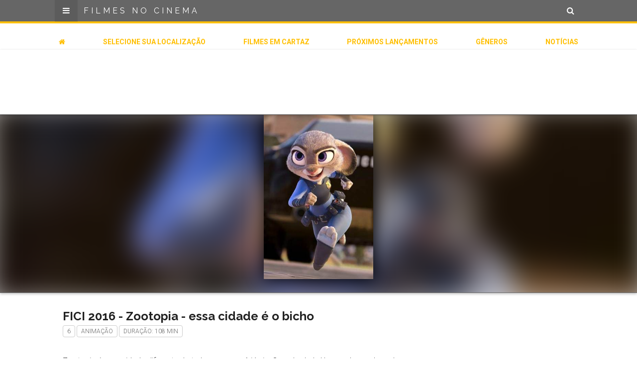

--- FILE ---
content_type: text/html; charset=utf-8
request_url: https://www.filmesnocinema.com.br/filmes/fici-2016-zootopia-essa-cidade-e-o-bicho
body_size: 5690
content:
<!DOCTYPE html>
<html>
<head>
  <title>
      Filme FICI 2016 - Zootopia - essa cidade é o bicho -
    Filmes no Cinema
  </title>
  <meta name="viewport" content="user-scalable=no, width=device-width, initial-scale=1.0, maximum-scale=1.0, viewport-fit=cover">
  <meta name="google-site-verification" content="GBTeTInj7R1mla7Ja42OsGBva_m8qxBGlWfUlOmxDFE" />
  <meta name="theme-color" content="#666666" />
  <meta name="apple-mobile-web-app-capable" content="yes">
  <meta name="apple-mobile-web-app-status-bar-style" content="black-translucent"/ >
    <meta name="description" content="

      Veja tudo sobre o filme FICI 2016 - Zootopia - essa cidade é o bicho. Trailer, sinopse, elenco e muito mais!

" />
  <link rel="icon" href="/favicon.png">
  <link rel="apple-touch-icon" sizes="152x152" href="/apple-touch-icon-152x152.png">
  <link rel="apple-touch-icon" sizes="144x144" href="/apple-touch-icon-144x144.png">
  <link rel="apple-touch-icon" sizes="120x120" href="/apple-touch-icon-120x120.png">
  <link rel="apple-touch-icon" sizes="114x114" href="/apple-touch-icon-114x114.png">
  <link rel="apple-touch-icon" sizes="76x76" href="/apple-touch-icon-76x76.png">
  <link rel="apple-touch-icon" sizes="72x72" href="/apple-touch-icon-72x72.png">
  <link rel="apple-touch-icon" href="/apple-touch-icon.png">
  <link rel="apple-touch-startup-image" href="/apple-touch-startup-image-640x1136.png" media="(device-width: 320px) and (device-height: 568px) and (-webkit-device-pixel-ratio: 2) and (orientation: portrait)">
  <link rel="apple-touch-startup-image" href="/apple-touch-startup-image-750x1294.png" media="(device-width: 375px) and (device-height: 667px) and (-webkit-device-pixel-ratio: 2) and (orientation: portrait)">
  <link rel="apple-touch-startup-image" href="/apple-touch-startup-image-1242x2148.png" media="(device-width: 414px) and (device-height: 736px) and (-webkit-device-pixel-ratio: 3) and (orientation: portrait)">
  <link rel="apple-touch-startup-image" href="/apple-touch-startup-image-1125x2436.png" media="(device-width: 375px) and (device-height: 812px) and (-webkit-device-pixel-ratio: 3) and (orientation: portrait)">
  <link rel="apple-touch-startup-image" href="/apple-touch-startup-image-1536x2048.png" media="(min-device-width: 768px) and (max-device-width: 1024px) and (-webkit-min-device-pixel-ratio: 2) and (orientation: portrait)">
  <link rel="apple-touch-startup-image" href="/apple-touch-startup-image-1668x2224.png" media="(min-device-width: 834px) and (max-device-width: 834px) and (-webkit-min-device-pixel-ratio: 2) and (orientation: portrait)">
  <link rel="apple-touch-startup-image" href="/apple-touch-startup-image-2048x2732.png" media="(min-device-width: 1024px) and (max-device-width: 1024px) and (-webkit-min-device-pixel-ratio: 2) and (orientation: portrait)">
  <meta name="apple-mobile-web-app-title" content="Filmes no Cinema">
  <meta http-equiv="refresh" content="600" />
  <link rel="manifest" href="/manifest.json">
  <script src="/cdn-cgi/scripts/7d0fa10a/cloudflare-static/rocket-loader.min.js" data-cf-settings="ee93e0ef3b31430098dead5b-|49"></script><link href='//fonts.googleapis.com/css?family=Raleway:400,500,700' rel='stylesheet' type='text/css' media="none" onload="if(media!='all')media='all'">
  <script src="/cdn-cgi/scripts/7d0fa10a/cloudflare-static/rocket-loader.min.js" data-cf-settings="ee93e0ef3b31430098dead5b-|49"></script><link href='//fonts.googleapis.com/css?family=Roboto:300,500,700' rel='stylesheet' type='text/css' media="none" onload="if(media!='all')media='all'">
  <script src="/cdn-cgi/scripts/7d0fa10a/cloudflare-static/rocket-loader.min.js" data-cf-settings="ee93e0ef3b31430098dead5b-|49"></script><link rel="stylesheet" href="https://maxcdn.bootstrapcdn.com/font-awesome/4.5.0/css/font-awesome.min.css" media="none" onload="if(media!='all')media='all'">
  <link rel="stylesheet" media="all" href="/assets/application-85a621bf0d9d88b1b99206a362e82065d261d60459b790feac195ca262441678.css" />
  <script type="ee93e0ef3b31430098dead5b-text/javascript">
  (function(i,s,o,g,r,a,m){i['GoogleAnalyticsObject']=r;i[r]=i[r]||function(){
  (i[r].q=i[r].q||[]).push(arguments)},i[r].l=1*new Date();a=s.createElement(o),
  m=s.getElementsByTagName(o)[0];a.async=1;a.src=g;m.parentNode.insertBefore(a,m)
  })(window,document,'script','https://www.google-analytics.com/analytics.js','ga');
  ga('create', 'UA-37414808-1', 'auto');
      ga('set', 'dimension6', 'Filme');


  ga('set', 'dimension4', 'Tarde (12:00 às 17:59)');
  ga('set', 'dimension5', 'Desconhecida');
  ga('send', 'pageview');
</script>
  <script src="//pagead2.googlesyndication.com/pagead/js/adsbygoogle.js" async type="ee93e0ef3b31430098dead5b-text/javascript"></script>
  
  <meta name="csrf-param" content="authenticity_token" />
<meta name="csrf-token" content="OxgfyoChXYXvkVlRjlp6Me6nJ5bALC541DKaJeGHF59CN3tfXJdLvmHwlRv95huyzXaPx9ATJNGjjaM4xkLR+w==" />
  
  <!-- Facebook Pixel Code -->
  <script type="ee93e0ef3b31430098dead5b-text/javascript">
    !function(f,b,e,v,n,t,s)
    {if(f.fbq)return;n=f.fbq=function(){n.callMethod?
    n.callMethod.apply(n,arguments):n.queue.push(arguments)};
    if(!f._fbq)f._fbq=n;n.push=n;n.loaded=!0;n.version='2.0';
    n.queue=[];t=b.createElement(e);t.async=!0;
    t.src=v;s=b.getElementsByTagName(e)[0];
    s.parentNode.insertBefore(t,s)}(window, document,'script',
    'https://connect.facebook.net/en_US/fbevents.js');
    fbq('init', '793701691058504');
    fbq('track', 'PageView');
  </script>
  <noscript><img height="1" width="1" style="display:none"
    src="https://www.facebook.com/tr?id=793701691058504&ev=PageView&noscript=1"
  /></noscript>
  <!-- End Facebook Pixel Code -->
</head>
<body id="movie-details">
	<a name="top"></a>
	<div id="page" v-cloak>
		<header id="header">
      <div class="wrapper">
        <div class="logo">
          <a href="/?toHome=true">Filmes no Cinema</a>
        </div>
        <a id="menu-link" class="menu-link" href="#"><i class="fa fa-bars"></i></a>
        <a class="search-link" href="#"><i class="fa fa-search"></i></a>
      </div>
      <div class="search">
  <div class="wrapper">
    <form action="/selecione-sua-localizacao?id=search-form&amp;method=post" accept-charset="UTF-8" method="post"><input name="utf8" type="hidden" value="&#x2713;" /><input type="hidden" name="authenticity_token" value="eeJZZ60LK2F/+Pwx4/9aa4Q4j27p+6n9313GMjzJMrh9XWNj3r0PDjFpgtCyfX4Eb9OcF5Q2TOPYphH1ongDNw==" />
      <input type="text" name="search_term" id="search_term" placeholder="Busque pela cidade" />
      <input type="submit" value="Buscar" data-disable-with="Buscar" />
</form>    <div class="location-select">
      ou
      <i class="fa fa-map-marker"></i>
      <a href="/selecione-sua-localizacao">selecione sua localização</a>
    </div>
  </div>
</div>
    </header>
    <div id="inline-menu">
      <div class="wrapper">
        <ul>
          <li><a href="/?toHome=true"><i class="fa fa-home"></i></a></li>
          <li><a href="/selecione-sua-localizacao">Selecione sua localização</a></li>
          <li><a href="/filmes-em-cartaz">Filmes em cartaz</a></li>
          <li><a href="/proximos-lancamentos">Próximos Lançamentos</a></li>
          <li><a href="/generos">Gêneros</a></li>
          <li><a href="/noticias">Notícias</a></li>
        </ul>
      </div>
    </div>
    <div class="ad__wrapper ad__wrapper--top">
  <div class="ad">
      <ins class="adsbygoogle header_responsive"
          style="display:block"
          data-ad-client="ca-pub-2447595734749184"
          data-ad-slot="4225009308"
          data-ad-format="horizontal"></ins>
    <script type="ee93e0ef3b31430098dead5b-text/javascript">(adsbygoogle = window.adsbygoogle || []).push({});</script>
  </div>
</div>

    <section id="content-container">
        <article id="movie">
    <section class="movie-trailer">

      <div class="background-wrapper">
        <div class="background" style="background-image: url(https://images.filmesnocinema.com.br/covers/fici-2016-zootopia-essa-cidade-e-o-bicho.jpg)"></div>
      </div>

      <div class="wrapper">
          <div style="text-align: center">
            <img class="movie-title-wrapper__image" src="https://images.filmesnocinema.com.br/covers/medium_fici-2016-zootopia-essa-cidade-e-o-bicho.jpg" alt="FICI 2016 - Zootopia - essa cidade é o bicho" />
          </div>
      </div>
    </section>

    <div class="movie-title-wrapper">
      <div class="title wrapper">
        <div class="movie-info-wrapper">
          <h1>FICI 2016 - Zootopia - essa cidade é o bicho</h1>
          <div class="movie-info">
              <span class="rating rating-6">6</span>
                <a href="/generos/animacao">
                  <span class="genre">Animação</span>
                </a>

              <span class="length">Duração: 108 min</span>
          </div>
        </div>
      </div>
    </div>

    <div class="wrapper">
      <div class="synopsis content">
          <div class="ad__wrapper ad__wrapper--content">
  <div class="ad ad--336x280">
    <ins class="adsbygoogle ad--content"
        style="display:inline-block;width:300px;height:250px"
        data-ad-client="ca-pub-2447595734749184"
        data-ad-slot="7441854105"
        data-adtest="on"
        data-ad-format="auto"></ins>
  </div>
  <script type="ee93e0ef3b31430098dead5b-text/javascript">(adsbygoogle = window.adsbygoogle || []).push({});</script>
</div>
        <div class="synopsis__content">
          <p>Zootopia é uma cidade diferente de tudo o que você já viu. Quando Judy Hopps chega, descobre que é a primeira coelha em uma equipe de polícia formada por animais grandes e fortes. Determinada a provar seu valor, ela embarca em uma aventura atrapalhada e bem humorada, ao lado do raposo Nick Wilde para desvendar um grande mistério.</p>
        </div>
        <div>
        </div>

        <div class="action-buttons">
          <br><br>
        </div>
      </div>
    </div>
  </article>


  
<div class="ad__wrapper" style="position: relative; margin: 32px 0">
  <div style="border: 2px solid #FFBF00; width: 100%; position: absolute; top: calc(50% - 10px);"></div>
    <div class="ad wrapper">
        <ins class="adsbygoogle divide_content"
            style="display:block"
            data-ad-client="ca-pub-2447595734749184"
            data-ad-slot="2872053705"
            data-ad-format="auto"></ins>
    </div>
    <script type="ee93e0ef3b31430098dead5b-text/javascript">(adsbygoogle = window.adsbygoogle || []).push({});</script>
</div>

<script type="ee93e0ef3b31430098dead5b-text/javascript">
(adsbygoogle = window.adsbygoogle || []).push({});
</script>

    <movie-list :title="'Você também pode gostar de'"
                :service="'/api/movies/showing?genres=animacao'"
                :qty="5"></movie-list>

  
<div class="ad__wrapper" style="position: relative; margin: 32px 0">
  <div style="border: 2px solid #FFBF00; width: 100%; position: absolute; top: calc(50% - 10px);"></div>
    <div class="ad wrapper">
        <ins class="adsbygoogle divide_content"
            style="display:block"
            data-ad-client="ca-pub-2447595734749184"
            data-ad-slot="2872053705"
            data-ad-format="auto"></ins>
    </div>
    <script type="ee93e0ef3b31430098dead5b-text/javascript">(adsbygoogle = window.adsbygoogle || []).push({});</script>
</div>

<script type="ee93e0ef3b31430098dead5b-text/javascript">
(adsbygoogle = window.adsbygoogle || []).push({});
</script>

  <div class="wrapper latest-news">
    <h2 class="title">Últimas Notícias</h2>
    
<ul class="news-list">
    <li class="news-list__item ">
      <a href="/noticias/he-man-novo-filme-personagem-nicholas-galitzine">
          <div class="news__image" style="background-image: url(https://images.filmesnocinema.com.br/news_images/medium_he-man-novo-filme-vai-modernizar-o-personagem-diz-nicholas-galitzine-72.jpg)"></div>
        <h2>He-Man | Novo filme vai modernizar o personagem, diz Nicholas Galitzine</h2>
      </a>
    </li>
    <li class="news-list__item no-image">
      <a href="/noticias/the-moment-filme-charli-xcx-data-brasil">
        <h2>The Moment | Filme estrelado por Charli XCX ganha data de estreia no Brasil</h2>
      </a>
    </li>
    <li class="news-list__item ">
      <a href="/noticias/bilheteria-brasil-a-empregada-permanece-no-topo-apos-5-semanas">
          <div class="news__image" style="background-image: url(https://images.filmesnocinema.com.br/news_images/medium_a-empregada-permanece-no-topo-das-bilheterias-apos-5-semana-em-cartaz-5d.jpg)"></div>
        <h2>A Empregada permanece no topo das bilheterias após 5ª semana em cartaz</h2>
      </a>
    </li>
    <li class="news-list__item ">
      <a href="/noticias/panico-7-trailer-ghostface-sidney-prescott">
          <div class="news__image" style="background-image: url(https://images.filmesnocinema.com.br/news_images/medium_panico-7-trailer-do-super-bowl-e-divulgado-antecipadamente-assista-3d.jpg)"></div>
        <h2>Pânico 7 | Trailer do Super Bowl é divulgado antecipadamente, assista</h2>
      </a>
    </li>
    <li class="news-list__item ">
      <a href="/noticias/o-drama-zendaya-robert-pattinson-poster-casamento">
          <div class="news__image" style="background-image: url(https://images.filmesnocinema.com.br/news_images/medium_o-drama-zendaya-e-robert-pattinson-se-casam-em-novos-posteres-do-filme-f7.jpg)"></div>
        <h2>O Drama | Zendaya e Robert Pattinson se casam em novos pôsteres do filme</h2>
      </a>
    </li>
    <li class="news-list__item ">
      <a href="/noticias/homem-aranha-um-novo-dia-foto-bastidores-dubles-jackie-chan">
          <div class="news__image" style="background-image: url(https://images.filmesnocinema.com.br/news_images/medium_homem-aranha-um-novo-dia-foto-mostra-time-de-dubles-de-jackie-chan-no-set-d4.jpg)"></div>
        <h2>Homem-Aranha: Um Novo Dia | Foto mostra time de dublês de Jackie Chan no set</h2>
      </a>
    </li>
    <li class="news-list__item ">
      <a href="/noticias/michael-jackson-filme-trailer">
          <div class="news__image" style="background-image: url(https://images.filmesnocinema.com.br/news_images/medium_michael-cinebiografia-do-rei-do-pop-ganha-trailer-emocionante-veja-61.jpg)"></div>
        <h2>Michael | Cinebiografia do rei do pop ganha trailer emocionante; veja</h2>
      </a>
    </li>
    <li class="news-list__item ">
      <a href="/noticias/michael-jackson-filme-teaser-inedito">
          <div class="news__image" style="background-image: url(https://images.filmesnocinema.com.br/news_images/medium_michael-novo-teaser-mostra-cenas-ineditas-assista-bb.jpg)"></div>
        <h2>Michael | Novo teaser mostra cenas inéditas; assista</h2>
      </a>
    </li>
</ul>
    <div class="action-buttons">
      <a href="/noticias" class="btn btn--large">
        <i aria-hidden="true" class="fa fa-chevron-left"></i> &nbsp;
          Veja mais notícias
      </a>
      <br><br>
    </div>
  </div>

  



  

    </section>
    <div class="newsletter">
      <div class="wrapper">
        <newsletter-form></newsletter-form>
      </div>
    </div>
    <newsletter-modal :mobile="false"></newsletter-modal>
    <footer>
        <nav class="cities-list">
          <div class="wrapper">
              <a href="/sao-paulo-sp">
                <span>Cinemas em </span>São Paulo
              </a>
              <a href="/rio-de-janeiro-rj">
                <span>Cinemas em </span>Rio de Janeiro
              </a>
              <a href="/belo-horizonte-mg">
                <span>Cinemas em </span>Belo Horizonte
              </a>
              <a href="/curitiba-pr">
                <span>Cinemas em </span>Curitiba
              </a>
              <a href="/fortaleza-ce">
                <span>Cinemas em </span>Fortaleza
              </a>
              <a href="/manaus-am">
                <span>Cinemas em </span>Manaus
              </a>
              <a href="/salvador-ba">
                <span>Cinemas em </span>Salvador
              </a>
              <a href="/brasilia-df">
                <span>Cinemas em </span>Brasília
              </a>
              <a href="/porto-alegre-rs">
                <span>Cinemas em </span>Porto Alegre
              </a>
              <a href="/campinas-sp">
                <span>Cinemas em </span>Campinas
              </a>
              <a href="/recife-pe">
                <span>Cinemas em </span>Recife
              </a>
              <a href="/barueri-sp">
                <span>Cinemas em </span>Barueri
              </a>
              <a href="/sorocaba-sp">
                <span>Cinemas em </span>Sorocaba
              </a>
              <a href="/ribeirao-preto-sp">
                <span>Cinemas em </span>Ribeirão Preto
              </a>
              <a href="/sao-jose-dos-campos-sp">
                <span>Cinemas em </span>São José dos Campos
              </a>
              <a href="/joao-pessoa-pb">
                <span>Cinemas em </span>João Pessoa
              </a>
              <a href="/guarulhos-sp">
                <span>Cinemas em </span>Guarulhos
              </a>
              <a href="/sao-bernardo-do-campo-sp">
                <span>Cinemas em </span>São Bernardo do Campo
              </a>
              <a href="/londrina-pr">
                <span>Cinemas em </span>Londrina
              </a>
              <a href="/natal-rn">
                <span>Cinemas em </span>Natal
              </a>
              <a href="/goiania-go">
                <span>Cinemas em </span>Goiânia
              </a>
              <a href="/campo-grande-ms">
                <span>Cinemas em </span>Campo Grande
              </a>
              <a href="/sao-luis-ma">
                <span>Cinemas em </span>São Luís
              </a>
              <a href="/sao-jose-do-rio-preto-sp">
                <span>Cinemas em </span>São José do Rio Preto
              </a>
              <a href="/belem-pa">
                <span>Cinemas em </span>Belém
              </a>
              <a href="/uberlandia-mg">
                <span>Cinemas em </span>Uberlândia
              </a>
              <a href="/florianopolis-sc">
                <span>Cinemas em </span>Florianópolis
              </a>
              <a href="/santo-andre-sp">
                <span>Cinemas em </span>Santo André
              </a>
              <a href="/maceio-al">
                <span>Cinemas em </span>Maceió
              </a>
              <a href="/aracaju-se">
                <span>Cinemas em </span>Aracaju
              </a>
              <a href="/vila-velha-es">
                <span>Cinemas em </span>Vila Velha
              </a>
              <a href="/niteroi-rj">
                <span>Cinemas em </span>Niterói
              </a>
              <a href="/contagem-mg">
                <span>Cinemas em </span>Contagem
              </a>
              <a href="/cuiaba-mt">
                <span>Cinemas em </span>Cuiabá
              </a>
              <a href="/sao-goncalo-rj">
                <span>Cinemas em </span>São Gonçalo
              </a>
              <a href="/macapa-ap">
                <span>Cinemas em </span>Macapá
              </a>
              <a href="/bauru-sp">
                <span>Cinemas em </span>Bauru
              </a>
              <a href="/betim-mg">
                <span>Cinemas em </span>Betim
              </a>
              <a href="/osasco-sp">
                <span>Cinemas em </span>Osasco
              </a>
              <a href="/jaboatao-dos-guararapes-pe">
                <span>Cinemas em </span>Jaboatão dos Guararapes
              </a>
              <a href="/jundiai-sp">
                <span>Cinemas em </span>Jundiaí
              </a>
              <a href="/teresina-pi">
                <span>Cinemas em </span>Teresina
              </a>
              <a href="/canoas-rs">
                <span>Cinemas em </span>Canoas
              </a>
              <a href="/blumenau-sc">
                <span>Cinemas em </span>Blumenau
              </a>
              <a href="/olinda-pe">
                <span>Cinemas em </span>Olinda
              </a>
              <a href="/cotia-sp">
                <span>Cinemas em </span>Cotia
              </a>
              <a href="/caxias-do-sul-rs">
                <span>Cinemas em </span>Caxias do Sul
              </a>
              <a href="/taubate-sp">
                <span>Cinemas em </span>Taubaté
              </a>
              <a href="/maringa-pr">
                <span>Cinemas em </span>Maringá
              </a>
              <a href="/nova-iguacu-rj">
                <span>Cinemas em </span>Nova Iguaçu
              </a>
          </div>
        </nav>
      <div class="about">
        <div class="wrapper content">
          <h1>FILMES NO CINEMA</h1>
          <p><strong>FilmesNoCinema.com.br</strong> é o maior localizador de filmes e sessões de cinema no Brasil. Através dele, você pode encontrar os filmes no cinema mais próximos a você ou a qualquer cidade em território brasileiro. Você pode também acessar informações sobre cinemas, horários, assistir aos trailers e muito mais.</p>
        </div>
      </div>
    </footer>
  </div>
  <div id="main-menu">
    <div class="wrapper">
      <h1>FILMES NO CINEMA</h1>
      <ul>
        <li><a href="/selecione-sua-localizacao">Selecione sua localização</a></li>
        <li><a href="/filmes-em-cartaz">Filmes em cartaz</a></li>
        <li><a href="/proximos-lancamentos">Próximos Lançamentos</a></li>
        <li><a href="/generos">Gêneros</a></li>
        <li><a href="/noticias">Notícias</a></li>
        <li><a href="/?toHome=true"><i class="fa fa-home"></i>Página inicial</a></li>
        <li>
          <p><strong>FilmesNoCinema.com.br</strong> é o maior localizador de filmes e sessões de cinema no Brasil. Através dele, você pode encontrar os filmes no cinema mais próximos a você ou a qualquer cidade em território brasileiro. Você pode também acessar informações sobre cinemas, horários, assistir aos trailers e muito mais.</p>
        </li>
      </ul>
    </div>
    <div id="menu-backdrop"></div>
  </div>

  <script src="/assets/application-a5b63d38a62941f1a4977ea94ab82d282db101d7cdb57e690613e72b41f3539f.js" type="ee93e0ef3b31430098dead5b-text/javascript"></script>
  
<script src="/cdn-cgi/scripts/7d0fa10a/cloudflare-static/rocket-loader.min.js" data-cf-settings="ee93e0ef3b31430098dead5b-|49" defer></script><script defer src="https://static.cloudflareinsights.com/beacon.min.js/vcd15cbe7772f49c399c6a5babf22c1241717689176015" integrity="sha512-ZpsOmlRQV6y907TI0dKBHq9Md29nnaEIPlkf84rnaERnq6zvWvPUqr2ft8M1aS28oN72PdrCzSjY4U6VaAw1EQ==" data-cf-beacon='{"version":"2024.11.0","token":"49863a54d5f34b29b800bd7592671937","r":1,"server_timing":{"name":{"cfCacheStatus":true,"cfEdge":true,"cfExtPri":true,"cfL4":true,"cfOrigin":true,"cfSpeedBrain":true},"location_startswith":null}}' crossorigin="anonymous"></script>
</body>
</html>


--- FILE ---
content_type: text/html; charset=utf-8
request_url: https://www.google.com/recaptcha/api2/aframe
body_size: 266
content:
<!DOCTYPE HTML><html><head><meta http-equiv="content-type" content="text/html; charset=UTF-8"></head><body><script nonce="y2jmt1GRJk_4dNAd8dks5g">/** Anti-fraud and anti-abuse applications only. See google.com/recaptcha */ try{var clients={'sodar':'https://pagead2.googlesyndication.com/pagead/sodar?'};window.addEventListener("message",function(a){try{if(a.source===window.parent){var b=JSON.parse(a.data);var c=clients[b['id']];if(c){var d=document.createElement('img');d.src=c+b['params']+'&rc='+(localStorage.getItem("rc::a")?sessionStorage.getItem("rc::b"):"");window.document.body.appendChild(d);sessionStorage.setItem("rc::e",parseInt(sessionStorage.getItem("rc::e")||0)+1);localStorage.setItem("rc::h",'1770052032541');}}}catch(b){}});window.parent.postMessage("_grecaptcha_ready", "*");}catch(b){}</script></body></html>

--- FILE ---
content_type: application/javascript
request_url: https://www.filmesnocinema.com.br/assets/application-a5b63d38a62941f1a4977ea94ab82d282db101d7cdb57e690613e72b41f3539f.js
body_size: 75009
content:
!function(e,t){"object"==typeof module&&"object"==typeof module.exports?module.exports=e.document?t(e,!0):function(e){if(!e.document)throw new Error("jQuery requires a window with a document");return t(e)}:t(e)}("undefined"!=typeof window?window:this,function(C,e){function s(e){var t=!!e&&"length"in e&&e.length,n=oe.type(e);return"function"!==n&&!oe.isWindow(e)&&("array"===n||0===t||"number"==typeof t&&0<t&&t-1 in e)}function t(e,n,r){if(oe.isFunction(n))return oe.grep(e,function(e,t){return!!n.call(e,t,e)!==r});if(n.nodeType)return oe.grep(e,function(e){return e===n!==r});if("string"==typeof n){if(ve.test(n))return oe.filter(n,e,r);n=oe.filter(n,e)}return oe.grep(e,function(e){return-1<Z.call(n,e)!==r})}function n(e,t){for(;(e=e[t])&&1!==e.nodeType;);return e}function c(e){var n={};return oe.each(e.match(xe)||[],function(e,t){n[t]=!0}),n}function r(){J.removeEventListener("DOMContentLoaded",r),C.removeEventListener("load",r),oe.ready()}function i(){this.expando=oe.expando+i.uid++}function u(e,t,n){var r;if(n===undefined&&1===e.nodeType)if(r="data-"+t.replace(Ae,"-$&").toLowerCase(),"string"==typeof(n=e.getAttribute(r))){try{n="true"===n||"false"!==n&&("null"===n?null:+n+""===n?+n:Se.test(n)?oe.parseJSON(n):n)}catch(i){}Te.set(e,t,n)}else n=undefined;return n}function l(e,t,n,r){var i,o=1,a=20,s=r?function(){return r.cur()}:function(){return oe.css(e,t,"")},u=s(),l=n&&n[3]||(oe.cssNumber[t]?"":"px"),c=(oe.cssNumber[t]||"px"!==l&&+u)&&Ee.exec(oe.css(e,t));if(c&&c[3]!==l)for(l=l||c[3],n=n||[],c=+u||1;c/=o=o||".5",oe.style(e,t,c+l),o!==(o=s()/u)&&1!==o&&--a;);return n&&(c=+c||+u||0,i=n[1]?c+(n[1]+1)*n[2]:+n[2],r&&(r.unit=l,r.start=c,r.end=i)),i}function v(e,t){var n="undefined"!=typeof e.getElementsByTagName?e.getElementsByTagName(t||"*"):"undefined"!=typeof e.querySelectorAll?e.querySelectorAll(t||"*"):[];return t===undefined||t&&oe.nodeName(e,t)?oe.merge([e],n):n}function m(e,t){for(var n=0,r=e.length;n<r;n++)ke.set(e[n],"globalEval",!t||ke.get(t[n],"globalEval"))}function g(e,t,n,r,i){for(var o,a,s,u,l,c,f=t.createDocumentFragment(),d=[],p=0,h=e.length;p<h;p++)if((o=e[p])||0===o)if("object"===oe.type(o))oe.merge(d,o.nodeType?[o]:o);else if(Me.test(o)){for(a=a||f.appendChild(t.createElement("div")),s=(Ne.exec(o)||["",""])[1].toLowerCase(),u=Pe[s]||Pe._default,a.innerHTML=u[1]+oe.htmlPrefilter(o)+u[2],c=u[0];c--;)a=a.lastChild;oe.merge(d,a.childNodes),(a=f.firstChild).textContent=""}else d.push(t.createTextNode(o));for(f.textContent="",p=0;o=d[p++];)if(r&&-1<oe.inArray(o,r))i&&i.push(o);else if(l=oe.contains(o.ownerDocument,o),a=v(f.appendChild(o),"script"),l&&m(a),n)for(c=0;o=a[c++];)Le.test(o.type||"")&&n.push(o);return f}function o(){return!0}function f(){return!1}function a(){try{return J.activeElement}catch(e){}}function d(e,t,n,r,i,o){var a,s;if("object"==typeof t){for(s in"string"!=typeof n&&(r=r||n,n=undefined),t)d(e,s,n,r,t[s],o);return e}if(null==r&&null==i?(i=n,r=n=undefined):null==i&&("string"==typeof n?(i=r,r=undefined):(i=r,r=n,n=undefined)),!1===i)i=f;else if(!i)return e;return 1===o&&(a=i,(i=function(e){return oe().off(e),a.apply(this,arguments)}).guid=a.guid||(a.guid=oe.guid++)),e.each(function(){oe.event.add(this,t,i,r,n)})}function p(e,t){return oe.nodeName(e,"table")&&oe.nodeName(11!==t.nodeType?t:t.firstChild,"tr")?e.getElementsByTagName("tbody")[0]||e.appendChild(e.ownerDocument.createElement("tbody")):e}function y(e){return e.type=(null!==e.getAttribute("type"))+"/"+e.type,e}function b(e){var t=ze.exec(e.type);return t?e.type=t[1]:e.removeAttribute("type"),e}function h(e,t){var n,r,i,o,a,s,u,l;if(1===t.nodeType){if(ke.hasData(e)&&(o=ke.access(e),a=ke.set(t,o),l=o.events))for(i in delete a.handle,a.events={},l)for(n=0,r=l[i].length;n<r;n++)oe.event.add(t,i,l[i][n]);Te.hasData(e)&&(s=Te.access(e),u=oe.extend({},s),Te.set(t,u))}}function w(e,t){var n=t.nodeName.toLowerCase();"input"===n&&De.test(e.type)?t.checked=e.checked:"input"!==n&&"textarea"!==n||(t.defaultValue=e.defaultValue)}function x(n,r,i,o){r=Q.apply([],r);var e,t,a,s,u,l,c=0,f=n.length,d=f-1,p=r[0],h=oe.isFunction(p);if(h||1<f&&"string"==typeof p&&!re.checkClone&&Ue.test(p))return n.each(function(e){var t=n.eq(e);h&&(r[0]=p.call(this,e,t.html())),x(t,r,i,o)});if(f&&(t=(e=g(r,n[0].ownerDocument,!1,n,o)).firstChild,1===e.childNodes.length&&(e=t),t||o)){for(s=(a=oe.map(v(e,"script"),y)).length;c<f;c++)u=e,c!==d&&(u=oe.clone(u,!0,!0),s&&oe.merge(a,v(u,"script"))),i.call(n[c],u,c);if(s)for(l=a[a.length-1].ownerDocument,oe.map(a,b),c=0;c<s;c++)u=a[c],Le.test(u.type||"")&&!ke.access(u,"globalEval")&&oe.contains(l,u)&&(u.src?oe._evalUrl&&oe._evalUrl(u.src):oe.globalEval(u.textContent.replace(Ve,"")))}return n}function _(e,t,n){for(var r,i=t?oe.filter(t,e):e,o=0;null!=(r=i[o]);o++)n||1!==r.nodeType||oe.cleanData(v(r)),r.parentNode&&(n&&oe.contains(r.ownerDocument,r)&&m(v(r,"script")),r.parentNode.removeChild(r));return e}function k(e,t){var n=oe(t.createElement(e)).appendTo(t.body),r=oe.css(n[0],"display");return n.detach(),r}function T(e){var t=J,n=Ge[e];return n||("none"!==(n=k(e,t))&&n||((t=(Xe=(Xe||oe("<iframe frameborder='0' width='0' height='0'/>")).appendTo(t.documentElement))[0].contentDocument).write(),t.close(),n=k(e,t),Xe.detach()),Ge[e]=n),n}function S(e,t,n){var r,i,o,a,s=e.style;return""!==(a=(n=n||Qe(e))?n.getPropertyValue(t)||n[t]:undefined)&&a!==undefined||oe.contains(e.ownerDocument,e)||(a=oe.style(e,t)),n&&!re.pixelMarginRight()&&Ke.test(a)&&Je.test(t)&&(r=s.width,i=s.minWidth,o=s.maxWidth,s.minWidth=s.maxWidth=s.width=a,a=n.width,s.width=r,s.minWidth=i,s.maxWidth=o),a!==undefined?a+"":a}function A(e,t){return{get:function(){if(!e())return(this.get=t).apply(this,arguments);delete this.get}}}function $(e){if(e in it)return e;for(var t=e[0].toUpperCase()+e.slice(1),n=rt.length;n--;)if((e=rt[n]+t)in it)return e}function E(e,t,n){var r=Ee.exec(t);return r?Math.max(0,r[2]-(n||0))+(r[3]||"px"):t}function j(e,t,n,r,i){for(var o=n===(r?"border":"content")?4:"width"===t?1:0,a=0;o<4;o+=2)"margin"===n&&(a+=oe.css(e,n+je[o],!0,i)),r?("content"===n&&(a-=oe.css(e,"padding"+je[o],!0,i)),"margin"!==n&&(a-=oe.css(e,"border"+je[o]+"Width",!0,i))):(a+=oe.css(e,"padding"+je[o],!0,i),"padding"!==n&&(a+=oe.css(e,"border"+je[o]+"Width",!0,i)));return a}function O(e,t,n){var r=!0,i="width"===t?e.offsetWidth:e.offsetHeight,o=Qe(e),a="border-box"===oe.css(e,"boxSizing",!1,o);if(i<=0||null==i){if(((i=S(e,t,o))<0||null==i)&&(i=e.style[t]),Ke.test(i))return i;r=a&&(re.boxSizingReliable()||i===e.style[t]),i=parseFloat(i)||0}return i+j(e,t,n||(a?"border":"content"),r,o)+"px"}function D(e,t){for(var n,r,i,o=[],a=0,s=e.length;a<s;a++)(r=e[a]).style&&(o[a]=ke.get(r,"olddisplay"),n=r.style.display,t?(o[a]||"none"!==n||(r.style.display=""),""===r.style.display&&Oe(r)&&(o[a]=ke.access(r,"olddisplay",T(r.nodeName)))):(i=Oe(r),"none"===n&&i||ke.set(r,"olddisplay",i?n:oe.css(r,"display"))));for(a=0;a<s;a++)(r=e[a]).style&&(t&&"none"!==r.style.display&&""!==r.style.display||(r.style.display=t?o[a]||"":"none"));return e}function N(e,t,n,r,i){return new N.prototype.init(e,t,n,r,i)}function L(){return C.setTimeout(function(){ot=undefined}),ot=oe.now()}function P(e,t){var n,r=0,i={height:e};for(t=t?1:0;r<4;r+=2-t)i["margin"+(n=je[r])]=i["padding"+n]=e;return t&&(i.opacity=i.width=e),i}function I(e,t,n){for(var r,i=(F.tweeners[t]||[]).concat(F.tweeners["*"]),o=0,a=i.length;o<a;o++)if(r=i[o].call(n,t,e))return r}function R(t,e,n){var r,i,o,a,s,u,l,c=this,f={},d=t.style,p=t.nodeType&&Oe(t),h=ke.get(t,"fxshow");for(r in n.queue||(null==(s=oe._queueHooks(t,"fx")).unqueued&&(s.unqueued=0,u=s.empty.fire,s.empty.fire=function(){s.unqueued||u()}),s.unqueued++,c.always(function(){c.always(function(){s.unqueued--,oe.queue(t,"fx").length||s.empty.fire()})})),1===t.nodeType&&("height"in e||"width"in e)&&(n.overflow=[d.overflow,d.overflowX,d.overflowY],"inline"===("none"===(l=oe.css(t,"display"))?ke.get(t,"olddisplay")||T(t.nodeName):l)&&"none"===oe.css(t,"float")&&(d.display="inline-block")),n.overflow&&(d.overflow="hidden",c.always(function(){d.overflow=n.overflow[0],d.overflowX=n.overflow[1],d.overflowY=n.overflow[2]})),e)if(i=e[r],ct.exec(i)){if(delete e[r],o=o||"toggle"===i,i===(p?"hide":"show")){if("show"!==i||!h||h[r]===undefined)continue;p=!0}f[r]=h&&h[r]||oe.style(t,r)}else l=undefined;if(oe.isEmptyObject(f))"inline"===("none"===l?T(t.nodeName):l)&&(d.display=l);else for(r in h?"hidden"in h&&(p=h.hidden):h=ke.access(t,"fxshow",{}),o&&(h.hidden=!p),p?oe(t).show():c.done(function(){oe(t).hide()}),c.done(function(){var e;for(e in ke.remove(t,"fxshow"),f)oe.style(t,e,f[e])}),f)a=I(p?h[r]:0,r,c),r in h||(h[r]=a.start,p&&(a.end=a.start,a.start="width"===r||"height"===r?1:0))}function M(e,t){var n,r,i,o,a;for(n in e)if(i=t[r=oe.camelCase(n)],o=e[n],oe.isArray(o)&&(i=o[1],o=e[n]=o[0]),n!==r&&(e[r]=o,delete e[n]),(a=oe.cssHooks[r])&&"expand"in a)for(n in o=a.expand(o),delete e[r],o)n in e||(e[n]=o[n],t[n]=i);else t[r]=i}function F(o,e,t){var n,a,r=0,i=F.prefilters.length,s=oe.Deferred().always(function(){delete u.elem}),u=function(){if(a)return!1;for(var e=ot||L(),t=Math.max(0,l.startTime+l.duration-e),n=1-(t/l.duration||0),r=0,i=l.tweens.length;r<i;r++)l.tweens[r].run(n);return s.notifyWith(o,[l,n,t]),n<1&&i?t:(s.resolveWith(o,[l]),!1)},l=s.promise({elem:o,props:oe.extend({},e),opts:oe.extend(!0,{specialEasing:{},easing:oe.easing._default},t),originalProperties:e,originalOptions:t,startTime:ot||L(),duration:t.duration,tweens:[],createTween:function(e,t){var n=oe.Tween(o,l.opts,e,t,l.opts.specialEasing[e]||l.opts.easing);return l.tweens.push(n),n},stop:function(e){var t=0,n=e?l.tweens.length:0;if(a)return this;for(a=!0;t<n;t++)l.tweens[t].run(1);return e?(s.notifyWith(o,[l,1,0]),s.resolveWith(o,[l,e])):s.rejectWith(o,[l,e]),this}}),c=l.props;for(M(c,l.opts.specialEasing);r<i;r++)if(n=F.prefilters[r].call(l,o,c,l.opts))return oe.isFunction(n.stop)&&(oe._queueHooks(l.elem,l.opts.queue).stop=oe.proxy(n.stop,n)),n;return oe.map(c,I,l),oe.isFunction(l.opts.start)&&l.opts.start.call(o,l),oe.fx.timer(oe.extend(u,{elem:o,anim:l,queue:l.opts.queue})),l.progress(l.opts.progress).done(l.opts.done,l.opts.complete).fail(l.opts.fail).always(l.opts.always)}function H(e){return e.getAttribute&&e.getAttribute("class")||""}function q(o){return function(e,t){"string"!=typeof e&&(t=e,e="*");var n,r=0,i=e.toLowerCase().match(xe)||[];if(oe.isFunction(t))for(;n=i[r++];)"+"===n[0]?(n=n.slice(1)||"*",(o[n]=o[n]||[]).unshift(t)):(o[n]=o[n]||[]).push(t)}}function B(t,i,o,a){function s(e){var r;return u[e]=!0,oe.each(t[e]||[],function(e,t){var n=t(i,o,a);return"string"!=typeof n||l||u[n]?l?!(r=n):void 0:(i.dataTypes.unshift(n),s(n),!1)}),r}var u={},l=t===jt;return s(i.dataTypes[0])||!u["*"]&&s("*")}function W(e,t){var n,r,i=oe.ajaxSettings.flatOptions||{};for(n in t)t[n]!==undefined&&((i[n]?e:r||(r={}))[n]=t[n]);return r&&oe.extend(!0,e,r),e}function U(e,t,n){for(var r,i,o,a,s=e.contents,u=e.dataTypes;"*"===u[0];)u.shift(),r===undefined&&(r=e.mimeType||t.getResponseHeader("Content-Type"));if(r)for(i in s)if(s[i]&&s[i].test(r)){u.unshift(i);break}if(u[0]in n)o=u[0];else{for(i in n){if(!u[0]||e.converters[i+" "+u[0]]){o=i;break}a||(a=i)}o=o||a}if(o)return o!==u[0]&&u.unshift(o),n[o]}function z(e,t,n,r){var i,o,a,s,u,l={},c=e.dataTypes.slice();if(c[1])for(a in e.converters)l[a.toLowerCase()]=e.converters[a];for(o=c.shift();o;)if(e.responseFields[o]&&(n[e.responseFields[o]]=t),!u&&r&&e.dataFilter&&(t=e.dataFilter(t,e.dataType)),u=o,o=c.shift())if("*"===o)o=u;else if("*"!==u&&u!==o){if(!(a=l[u+" "+o]||l["* "+o]))for(i in l)if((s=i.split(" "))[1]===o&&(a=l[u+" "+s[0]]||l["* "+s[0]])){!0===a?a=l[i]:!0!==l[i]&&(o=s[0],c.unshift(s[1]));break}if(!0!==a)if(a&&e["throws"])t=a(t);else try{t=a(t)}catch(f){return{state:"parsererror",error:a?f:"No conversion from "+u+" to "+o}}}return{state:"success",data:t}}function V(n,e,r,i){var t;if(oe.isArray(e))oe.each(e,function(e,t){r||Lt.test(n)?i(n,t):V(n+"["+("object"==typeof t&&null!=t?e:"")+"]",t,r,i)});else if(r||"object"!==oe.type(e))i(n,e);else for(t in e)V(n+"["+t+"]",e[t],r,i)}function X(e){return oe.isWindow(e)?e:9===e.nodeType&&e.defaultView}var G=[],J=C.document,K=G.slice,Q=G.concat,Y=G.push,Z=G.indexOf,ee={},te=ee.toString,ne=ee.hasOwnProperty,re={},ie="2.2.4",oe=function(e,t){return new oe.fn.init(e,t)},ae=/^[\s\uFEFF\xA0]+|[\s\uFEFF\xA0]+$/g,se=/^-ms-/,ue=/-([\da-z])/gi,le=function(e,t){return t.toUpperCase()};oe.fn=oe.prototype={jquery:ie,constructor:oe,selector:"",length:0,toArray:function(){return K.call(this)},get:function(e){return null!=e?e<0?this[e+this.length]:this[e]:K.call(this)},pushStack:function(e){var t=oe.merge(this.constructor(),e);return t.prevObject=this,t.context=this.context,t},each:function(e){return oe.each(this,e)},map:function(n){return this.pushStack(oe.map(this,function(e,t){return n.call(e,t,e)}))},slice:function(){return this.pushStack(K.apply(this,arguments))},first:function(){return this.eq(0)},last:function(){return this.eq(-1)},eq:function(e){var t=this.length,n=+e+(e<0?t:0);return this.pushStack(0<=n&&n<t?[this[n]]:[])},end:function(){return this.prevObject||this.constructor()},push:Y,sort:G.sort,splice:G.splice},oe.extend=oe.fn.extend=function(e){var t,n,r,i,o,a,s=e||{},u=1,l=arguments.length,c=!1;for("boolean"==typeof s&&(c=s,s=arguments[u]||{},u++),"object"==typeof s||oe.isFunction(s)||(s={}),u===l&&(s=this,u--);u<l;u++)if(null!=(t=arguments[u]))for(n in t)r=s[n],s!==(i=t[n])&&(c&&i&&(oe.isPlainObject(i)||(o=oe.isArray(i)))?(o?(o=!1,a=r&&oe.isArray(r)?r:[]):a=r&&oe.isPlainObject(r)?r:{},s[n]=oe.extend(c,a,i)):i!==undefined&&(s[n]=i));return s},oe.extend({expando:"jQuery"+(ie+Math.random()).replace(/\D/g,""),isReady:!0,error:function(e){throw new Error(e)},noop:function(){},isFunction:function(e){return"function"===oe.type(e)},isArray:Array.isArray,isWindow:function(e){return null!=e&&e===e.window},isNumeric:function(e){var t=e&&e.toString();return!oe.isArray(e)&&0<=t-parseFloat(t)+1},isPlainObject:function(e){var t;if("object"!==oe.type(e)||e.nodeType||oe.isWindow(e))return!1;if(e.constructor&&!ne.call(e,"constructor")&&!ne.call(e.constructor.prototype||{},"isPrototypeOf"))return!1;for(t in e);return t===undefined||ne.call(e,t)},isEmptyObject:function(e){var t;for(t in e)return!1;return!0},type:function(e){return null==e?e+"":"object"==typeof e||"function"==typeof e?ee[te.call(e)]||"object":typeof e},globalEval:function(e){var t,n=eval;(e=oe.trim(e))&&(1===e.indexOf("use strict")?((t=J.createElement("script")).text=e,J.head.appendChild(t).parentNode.removeChild(t)):n(e))},camelCase:function(e){return e.replace(se,"ms-").replace(ue,le)},nodeName:function(e,t){return e.nodeName&&e.nodeName.toLowerCase()===t.toLowerCase()},each:function(e,t){var n,r=0;if(s(e))for(n=e.length;r<n&&!1!==t.call(e[r],r,e[r]);r++);else for(r in e)if(!1===t.call(e[r],r,e[r]))break;return e},trim:function(e){return null==e?"":(e+"").replace(ae,"")},makeArray:function(e,t){var n=t||[];return null!=e&&(s(Object(e))?oe.merge(n,"string"==typeof e?[e]:e):Y.call(n,e)),n},inArray:function(e,t,n){return null==t?-1:Z.call(t,e,n)},merge:function(e,t){for(var n=+t.length,r=0,i=e.length;r<n;r++)e[i++]=t[r];return e.length=i,e},grep:function(e,t,n){for(var r=[],i=0,o=e.length,a=!n;i<o;i++)!t(e[i],i)!==a&&r.push(e[i]);return r},map:function(e,t,n){var r,i,o=0,a=[];if(s(e))for(r=e.length;o<r;o++)null!=(i=t(e[o],o,n))&&a.push(i);else for(o in e)null!=(i=t(e[o],o,n))&&a.push(i);return Q.apply([],a)},guid:1,proxy:function(e,t){var n,r,i;return"string"==typeof t&&(n=e[t],t=e,e=n),oe.isFunction(e)?(r=K.call(arguments,2),(i=function(){return e.apply(t||this,r.concat(K.call(arguments)))}).guid=e.guid=e.guid||oe.guid++,i):undefined},now:Date.now,support:re}),"function"==typeof Symbol&&(oe.fn[Symbol.iterator]=G[Symbol.iterator]),oe.each("Boolean Number String Function Array Date RegExp Object Error Symbol".split(" "),function(e,t){ee["[object "+t+"]"]=t.toLowerCase()});var ce=function(n){function w(e,t,n,r){var i,o,a,s,u,l,c,f,d=t&&t.ownerDocument,p=t?t.nodeType:9;if(n=n||[],"string"!=typeof e||!e||1!==p&&9!==p&&11!==p)return n;if(!r&&((t?t.ownerDocument||t:H)!==D&&O(t),t=t||D,L)){if(11!==p&&(l=ge.exec(e)))if(i=l[1]){if(9===p){if(!(a=t.getElementById(i)))return n;if(a.id===i)return n.push(a),n}else if(d&&(a=d.getElementById(i))&&M(t,a)&&a.id===i)return n.push(a),n}else{if(l[2])return Y.apply(n,t.getElementsByTagName(e)),n;if((i=l[3])&&g.getElementsByClassName&&t.getElementsByClassName)return Y.apply(n,t.getElementsByClassName(i)),n}if(g.qsa&&!z[e+" "]&&(!P||!P.test(e))){if(1!==p)d=t,f=e;else if("object"!==t.nodeName.toLowerCase()){for((s=t.getAttribute("id"))?s=s.replace(be,"\\$&"):t.setAttribute("id",s=F),o=(c=T(e)).length,u=de.test(s)?"#"+s:"[id='"+s+"']";o--;)c[o]=u+" "+m(c[o]);f=c.join(","),d=ye.test(e)&&v(t.parentNode)||t}if(f)try{return Y.apply(n,d.querySelectorAll(f)),n}catch(h){}finally{s===F&&t.removeAttribute("id")}}}return A(e.replace(se,"$1"),t,n,r)}function e(){function n(e,t){return r.push(e+" ")>_.cacheLength&&delete n[r.shift()],n[e+" "]=t}var r=[];return n}function u(e){return e[F]=!0,e}function i(e){var t=D.createElement("div");try{return!!e(t)}catch(n){return!1}finally{t.parentNode&&t.parentNode.removeChild(t),t=null}}function t(e,t){for(var n=e.split("|"),r=n.length;r--;)_.attrHandle[n[r]]=t}function l(e,t){var n=t&&e,r=n&&1===e.nodeType&&1===t.nodeType&&(~t.sourceIndex||X)-(~e.sourceIndex||X);if(r)return r;if(n)for(;n=n.nextSibling;)if(n===t)return-1;return e?1:-1}function r(t){return function(e){return"input"===e.nodeName.toLowerCase()&&e.type===t}}function o(n){return function(e){var t=e.nodeName.toLowerCase();return("input"===t||"button"===t)&&e.type===n}}function a(a){return u(function(o){return o=+o,u(function(e,t){for(var n,r=a([],e.length,o),i=r.length;i--;)e[n=r[i]]&&(e[n]=!(t[n]=e[n]))})})}function v(e){return e&&"undefined"!=typeof e.getElementsByTagName&&e}function s(){}function m(e){for(var t=0,n=e.length,r="";t<n;t++)r+=e[t].value;return r}function f(s,e,t){var u=e.dir,l=t&&"parentNode"===u,c=B++;return e.first?function(e,t,n){for(;e=e[u];)if(1===e.nodeType||l)return s(e,t,n)}:function(e,t,n){var r,i,o,a=[q,c];if(n){for(;e=e[u];)if((1===e.nodeType||l)&&s(e,t,n))return!0}else for(;e=e[u];)if(1===e.nodeType||l){if((r=(i=(o=e[F]||(e[F]={}))[e.uniqueID]||(o[e.uniqueID]={}))[u])&&r[0]===q&&r[1]===c)return a[2]=r[2];if((i[u]=a)[2]=s(e,t,n))return!0}}}function d(i){return 1<i.length?function(e,t,n){for(var r=i.length;r--;)if(!i[r](e,t,n))return!1;return!0}:i[0]}function y(e,t,n){for(var r=0,i=t.length;r<i;r++)w(e,t[r],n);return n}function x(e,t,n,r,i){for(var o,a=[],s=0,u=e.length,l=null!=t;s<u;s++)(o=e[s])&&(n&&!n(o,r,i)||(a.push(o),l&&t.push(s)));return a}function b(p,h,v,m,g,e){return m&&!m[F]&&(m=b(m)),g&&!g[F]&&(g=b(g,e)),u(function(e,t,n,r){var i,o,a,s=[],u=[],l=t.length,c=e||y(h||"*",n.nodeType?[n]:n,[]),f=!p||!e&&h?c:x(c,s,p,n,r),d=v?g||(e?p:l||m)?[]:t:f;if(v&&v(f,d,n,r),m)for(i=x(d,u),m(i,[],n,r),o=i.length;o--;)(a=i[o])&&(d[u[o]]=!(f[u[o]]=a));if(e){if(g||p){if(g){for(i=[],o=d.length;o--;)(a=d[o])&&i.push(f[o]=a);g(null,d=[],i,r)}for(o=d.length;o--;)(a=d[o])&&-1<(i=g?ee(e,a):s[o])&&(e[i]=!(t[i]=a))}}else d=x(d===t?d.splice(l,d.length):d),g?g(null,t,d,r):Y.apply(t,d)})}function p(e){for(var i,t,n,r=e.length,o=_.relative[e[0].type],a=o||_.relative[" "],s=o?1:0,u=f(function(e){return e===i},a,!0),l=f(function(e){return-1<ee(i,e)},a,!0),c=[function(e,t,n){var r=!o&&(n||t!==$)||((i=t).nodeType?u(e,t,n):l(e,t,n));return i=null,r}];s<r;s++)if(t=_.relative[e[s].type])c=[f(d(c),t)];else{if((t=_.filter[e[s].type].apply(null,e[s].matches))[F]){for(n=++s;n<r&&!_.relative[e[n].type];n++);return b(1<s&&d(c),1<s&&m(e.slice(0,s-1).concat({value:" "===e[s-2].type?"*":""})).replace(se,"$1"),t,s<n&&p(e.slice(s,n)),n<r&&p(e=e.slice(n)),n<r&&m(e))}c.push(t)}return d(c)}function c(m,g){var y=0<g.length,b=0<m.length,e=function(e,t,n,r,i){var o,a,s,u=0,l="0",c=e&&[],f=[],d=$,p=e||b&&_.find.TAG("*",i),h=q+=null==d?1:Math.random()||.1,v=p.length;for(i&&($=t===D||t||i);l!==v&&null!=(o=p[l]);l++){if(b&&o){for(a=0,t||o.ownerDocument===D||(O(o),n=!L);s=m[a++];)if(s(o,t||D,n)){r.push(o);break}i&&(q=h)}y&&((o=!s&&o)&&u--,e&&c.push(o))}if(u+=l,y&&l!==u){for(a=0;s=g[a++];)s(c,f,t,n);if(e){if(0<u)for(;l--;)c[l]||f[l]||(f[l]=K.call(r));f=x(f)}Y.apply(r,f),i&&!e&&0<f.length&&1<u+g.length&&w.uniqueSort(r)}return i&&(q=h,$=d),c};return y?u(e):e}var h,g,_,C,k,T,S,A,$,E,j,O,D,N,L,P,I,R,M,F="sizzle"+1*new Date,H=n.document,q=0,B=0,W=e(),U=e(),z=e(),V=function(e,t){return e===t&&(j=!0),0},X=1<<31,G={}.hasOwnProperty,J=[],K=J.pop,Q=J.push,Y=J.push,Z=J.slice,ee=function(e,t){for(var n=0,r=e.length;n<r;n++)if(e[n]===t)return n;return-1},te="checked|selected|async|autofocus|autoplay|controls|defer|disabled|hidden|ismap|loop|multiple|open|readonly|required|scoped",ne="[\\x20\\t\\r\\n\\f]",re="(?:\\\\.|[\\w-]|[^\\x00-\\xa0])+",ie="\\["+ne+"*("+re+")(?:"+ne+"*([*^$|!~]?=)"+ne+"*(?:'((?:\\\\.|[^\\\\'])*)'|\"((?:\\\\.|[^\\\\\"])*)\"|("+re+"))|)"+ne+"*\\]",oe=":("+re+")(?:\\((('((?:\\\\.|[^\\\\'])*)'|\"((?:\\\\.|[^\\\\\"])*)\")|((?:\\\\.|[^\\\\()[\\]]|"+ie+")*)|.*)\\)|)",ae=new RegExp(ne+"+","g"),se=new RegExp("^"+ne+"+|((?:^|[^\\\\])(?:\\\\.)*)"+ne+"+$","g"),ue=new RegExp("^"+ne+"*,"+ne+"*"),le=new RegExp("^"+ne+"*([>+~]|"+ne+")"+ne+"*"),ce=new RegExp("="+ne+"*([^\\]'\"]*?)"+ne+"*\\]","g"),fe=new RegExp(oe),de=new RegExp("^"+re+"$"),pe={ID:new RegExp("^#("+re+")"),CLASS:new RegExp("^\\.("+re+")"),TAG:new RegExp("^("+re+"|[*])"),ATTR:new RegExp("^"+ie),PSEUDO:new RegExp("^"+oe),CHILD:new RegExp("^:(only|first|last|nth|nth-last)-(child|of-type)(?:\\("+ne+"*(even|odd|(([+-]|)(\\d*)n|)"+ne+"*(?:([+-]|)"+ne+"*(\\d+)|))"+ne+"*\\)|)","i"),bool:new RegExp("^(?:"+te+")$","i"),needsContext:new RegExp("^"+ne+"*[>+~]|:(even|odd|eq|gt|lt|nth|first|last)(?:\\("+ne+"*((?:-\\d)?\\d*)"+ne+"*\\)|)(?=[^-]|$)","i")},he=/^(?:input|select|textarea|button)$/i,ve=/^h\d$/i,me=/^[^{]+\{\s*\[native \w/,ge=/^(?:#([\w-]+)|(\w+)|\.([\w-]+))$/,ye=/[+~]/,be=/'|\\/g,we=new RegExp("\\\\([\\da-f]{1,6}"+ne+"?|("+ne+")|.)","ig"),xe=function(e,t,n){var r="0x"+t-65536;return r!=r||n?t:r<0?String.fromCharCode(r+65536):String.fromCharCode(r>>10|55296,1023&r|56320)},_e=function(){O()};try{Y.apply(J=Z.call(H.childNodes),H.childNodes),J[H.childNodes.length].nodeType}catch(Ce){Y={apply:J.length?function(e,t){Q.apply(e,Z.call(t))}:function(e,t){for(var n=e.length,r=0;e[n++]=t[r++];);e.length=n-1}}}for(h in g=w.support={},k=w.isXML=function(e){var t=e&&(e.ownerDocument||e).documentElement;return!!t&&"HTML"!==t.nodeName},O=w.setDocument=function(e){var t,n,r=e?e.ownerDocument||e:H;return r!==D&&9===r.nodeType&&r.documentElement&&(N=(D=r).documentElement,L=!k(D),(n=D.defaultView)&&n.top!==n&&(n.addEventListener?n.addEventListener("unload",_e,!1):n.attachEvent&&n.attachEvent("onunload",_e)),g.attributes=i(function(e){return e.className="i",!e.getAttribute("className")}),g.getElementsByTagName=i(function(e){return e.appendChild(D.createComment("")),!e.getElementsByTagName("*").length}),g.getElementsByClassName=me.test(D.getElementsByClassName),g.getById=i(function(e){return N.appendChild(e).id=F,!D.getElementsByName||!D.getElementsByName(F).length}),g.getById?(_.find.ID=function(e,t){if("undefined"!=typeof t.getElementById&&L){var n=t.getElementById(e);return n?[n]:[]}},_.filter.ID=function(e){var t=e.replace(we,xe);return function(e){return e.getAttribute("id")===t}}):(delete _.find.ID,_.filter.ID=function(e){var n=e.replace(we,xe);return function(e){var t="undefined"!=typeof e.getAttributeNode&&e.getAttributeNode("id");return t&&t.value===n}}),_.find.TAG=g.getElementsByTagName?function(e,t){return"undefined"!=typeof t.getElementsByTagName?t.getElementsByTagName(e):g.qsa?t.querySelectorAll(e):void 0}:function(e,t){var n,r=[],i=0,o=t.getElementsByTagName(e);if("*"!==e)return o;for(;n=o[i++];)1===n.nodeType&&r.push(n);return r},_.find.CLASS=g.getElementsByClassName&&function(e,t){if("undefined"!=typeof t.getElementsByClassName&&L)return t.getElementsByClassName(e)},I=[],P=[],(g.qsa=me.test(D.querySelectorAll))&&(i(function(e){N.appendChild(e).innerHTML="<a id='"+F+"'></a><select id='"+F+"-\r\\' msallowcapture=''><option selected=''></option></select>",e.querySelectorAll("[msallowcapture^='']").length&&P.push("[*^$]="+ne+"*(?:''|\"\")"),e.querySelectorAll("[selected]").length||P.push("\\["+ne+"*(?:value|"+te+")"),e.querySelectorAll("[id~="+F+"-]").length||P.push("~="),e.querySelectorAll(":checked").length||P.push(":checked"),e.querySelectorAll("a#"+F+"+*").length||P.push(".#.+[+~]")}),i(function(e){var t=D.createElement("input");t.setAttribute("type","hidden"),e.appendChild(t).setAttribute("name","D"),e.querySelectorAll("[name=d]").length&&P.push("name"+ne+"*[*^$|!~]?="),e.querySelectorAll(":enabled").length||P.push(":enabled",":disabled"),e.querySelectorAll("*,:x"),P.push(",.*:")})),(g.matchesSelector=me.test(R=N.matches||N.webkitMatchesSelector||N.mozMatchesSelector||N.oMatchesSelector||N.msMatchesSelector))&&i(function(e){g.disconnectedMatch=R.call(e,"div"),R.call(e,"[s!='']:x"),I.push("!=",oe)}),P=P.length&&new RegExp(P.join("|")),I=I.length&&new RegExp(I.join("|")),t=me.test(N.compareDocumentPosition),M=t||me.test(N.contains)?function(e,t){var n=9===e.nodeType?e.documentElement:e,r=t&&t.parentNode;return e===r||!(!r||1!==r.nodeType||!(n.contains?n.contains(r):e.compareDocumentPosition&&16&e.compareDocumentPosition(r)))}:function(e,t){if(t)for(;t=t.parentNode;)if(t===e)return!0;return!1},V=t?function(e,t){if(e===t)return j=!0,0;var n=!e.compareDocumentPosition-!t.compareDocumentPosition;return n||(1&(n=(e.ownerDocument||e)===(t.ownerDocument||t)?e.compareDocumentPosition(t):1)||!g.sortDetached&&t.compareDocumentPosition(e)===n?e===D||e.ownerDocument===H&&M(H,e)?-1:t===D||t.ownerDocument===H&&M(H,t)?1:E?ee(E,e)-ee(E,t):0:4&n?-1:1)}:function(e,t){if(e===t)return j=!0,0;var n,r=0,i=e.parentNode,o=t.parentNode,a=[e],s=[t];if(!i||!o)return e===D?-1:t===D?1:i?-1:o?1:E?ee(E,e)-ee(E,t):0;if(i===o)return l(e,t);for(n=e;n=n.parentNode;)a.unshift(n);for(n=t;n=n.parentNode;)s.unshift(n);for(;a[r]===s[r];)r++;return r?l(a[r],s[r]):a[r]===H?-1:s[r]===H?1:0}),D},w.matches=function(e,t){return w(e,null,null,t)},w.matchesSelector=function(e,t){if((e.ownerDocument||e)!==D&&O(e),t=t.replace(ce,"='$1']"),g.matchesSelector&&L&&!z[t+" "]&&(!I||!I.test(t))&&(!P||!P.test(t)))try{var n=R.call(e,t);if(n||g.disconnectedMatch||e.document&&11!==e.document.nodeType)return n}catch(Ce){}return 0<w(t,D,null,[e]).length},w.contains=function(e,t){return(e.ownerDocument||e)!==D&&O(e),M(e,t)},w.attr=function(e,t){(e.ownerDocument||e)!==D&&O(e);var n=_.attrHandle[t.toLowerCase()],r=n&&G.call(_.attrHandle,t.toLowerCase())?n(e,t,!L):undefined;return r!==undefined?r:g.attributes||!L?e.getAttribute(t):(r=e.getAttributeNode(t))&&r.specified?r.value:null},w.error=function(e){throw new Error("Syntax error, unrecognized expression: "+e)},w.uniqueSort=function(e){var t,n=[],r=0,i=0;if(j=!g.detectDuplicates,E=!g.sortStable&&e.slice(0),e.sort(V),j){for(;t=e[i++];)t===e[i]&&(r=n.push(i));for(;r--;)e.splice(n[r],1)}return E=null,e},C=w.getText=function(e){var t,n="",r=0,i=e.nodeType;if(i){if(1===i||9===i||11===i){if("string"==typeof e.textContent)return e.textContent;for(e=e.firstChild;e;e=e.nextSibling)n+=C(e)}else if(3===i||4===i)return e.nodeValue}else for(;t=e[r++];)n+=C(t);return n},(_=w.selectors={cacheLength:50,createPseudo:u,match:pe,attrHandle:{},find:{},relative:{">":{dir:"parentNode",first:!0}," ":{dir:"parentNode"},"+":{dir:"previousSibling",first:!0},"~":{dir:"previousSibling"}},preFilter:{ATTR:function(e){return e[1]=e[1].replace(we,xe),e[3]=(e[3]||e[4]||e[5]||"").replace(we,xe),"~="===e[2]&&(e[3]=" "+e[3]+" "),e.slice(0,4)},CHILD:function(e){return e[1]=e[1].toLowerCase(),"nth"===e[1].slice(0,3)?(e[3]||w.error(e[0]),e[4]=+(e[4]?e[5]+(e[6]||1):2*("even"===e[3]||"odd"===e[3])),e[5]=+(e[7]+e[8]||"odd"===e[3])):e[3]&&w.error(e[0]),e},PSEUDO:function(e){var t,n=!e[6]&&e[2];return pe.CHILD.test(e[0])?null:(e[3]?e[2]=e[4]||e[5]||"":n&&fe.test(n)&&(t=T(n,!0))&&(t=n.indexOf(")",n.length-t)-n.length)&&(e[0]=e[0].slice(0,t),e[2]=n.slice(0,t)),e.slice(0,3))}},filter:{TAG:function(e){var t=e.replace(we,xe).toLowerCase();return"*"===e?function(){return!0}:function(e){return e.nodeName&&e.nodeName.toLowerCase()===t}},CLASS:function(e){var t=W[e+" "];return t||(t=new RegExp("(^|"+ne+")"+e+"("+ne+"|$)"))&&W(e,function(e){return t.test("string"==typeof e.className&&e.className||"undefined"!=typeof e.getAttribute&&e.getAttribute("class")||"")})},ATTR:function(n,r,i){return function(e){var t=w.attr(e,n);return null==t?"!="===r:!r||(t+="","="===r?t===i:"!="===r?t!==i:"^="===r?i&&0===t.indexOf(i):"*="===r?i&&-1<t.indexOf(i):"$="===r?i&&t.slice(-i.length)===i:"~="===r?-1<(" "+t.replace(ae," ")+" ").indexOf(i):"|="===r&&(t===i||t.slice(0,i.length+1)===i+"-"))}},CHILD:function(h,e,t,v,m){var g="nth"!==h.slice(0,3),y="last"!==h.slice(-4),b="of-type"===e;return 1===v&&0===m?function(e){return!!e.parentNode}:function(e,t,n){var r,i,o,a,s,u,l=g!==y?"nextSibling":"previousSibling",c=e.parentNode,f=b&&e.nodeName.toLowerCase(),d=!n&&!b,p=!1;if(c){if(g){for(;l;){for(a=e;a=a[l];)if(b?a.nodeName.toLowerCase()===f:1===a.nodeType)return!1;u=l="only"===h&&!u&&"nextSibling"}return!0}if(u=[y?c.firstChild:c.lastChild],y&&d){for(p=(s=(r=(i=(o=(a=c)[F]||(a[F]={}))[a.uniqueID]||(o[a.uniqueID]={}))[h]||[])[0]===q&&r[1])&&r[2],a=s&&c.childNodes[s];a=++s&&a&&a[l]||(p=s=0)||u.pop();)if(1===a.nodeType&&++p&&a===e){i[h]=[q,s,p];break}}else if(d&&(p=s=(r=(i=(o=(a=e)[F]||(a[F]={}))[a.uniqueID]||(o[a.uniqueID]={}))[h]||[])[0]===q&&r[1]),!1===p)for(;(a=++s&&a&&a[l]||(p=s=0)||u.pop())&&((b?a.nodeName.toLowerCase()!==f:1!==a.nodeType)||!++p||(d&&((i=(o=a[F]||(a[F]={}))[a.uniqueID]||(o[a.uniqueID]={}))[h]=[q,p]),a!==e)););return(p-=m)===v||p%v==0&&0<=p/v}}},PSEUDO:function(e,o){var t,a=_.pseudos[e]||_.setFilters[e.toLowerCase()]||w.error("unsupported pseudo: "+e);return a[F]?a(o):1<a.length?(t=[e,e,"",o],_.setFilters.hasOwnProperty(e.toLowerCase())?u(function(e,t){for(var n,r=a(e,o),i=r.length;i--;)e[n=ee(e,r[i])]=!(t[n]=r[i])}):function(e){return a(e,0,t)}):a}},pseudos:{not:u(function(e){var r=[],i=[],s=S(e.replace(se,"$1"));return s[F]?u(function(e,t,n,r){for(var i,o=s(e,null,r,[]),a=e.length;a--;)(i=o[a])&&(e[a]=!(t[a]=i))}):function(e,t,n){return r[0]=e,s(r,null,n,i),r[0]=null,!i.pop()}}),has:u(function(t){return function(e){return 0<w(t,e).length}}),contains:u(function(t){return t=t.replace(we,xe),function(e){return-1<(e.textContent||e.innerText||C(e)).indexOf(t)}}),lang:u(function(n){return de.test(n||"")||w.error("unsupported lang: "+n),n=n.replace(we,xe).toLowerCase(),function(e){var t;do{if(t=L?e.lang:e.getAttribute("xml:lang")||e.getAttribute("lang"))return(t=t.toLowerCase())===n||0===t.indexOf(n+"-")}while((e=e.parentNode)&&1===e.nodeType);return!1}}),target:function(e){var t=n.location&&n.location.hash;return t&&t.slice(1)===e.id},root:function(e){return e===N},focus:function(e){return e===D.activeElement&&(!D.hasFocus||D.hasFocus())&&!!(e.type||e.href||~e.tabIndex)},enabled:function(e){return!1===e.disabled},disabled:function(e){return!0===e.disabled},checked:function(e){var t=e.nodeName.toLowerCase();return"input"===t&&!!e.checked||"option"===t&&!!e.selected},selected:function(e){return e.parentNode&&e.parentNode.selectedIndex,!0===e.selected},empty:function(e){for(e=e.firstChild;e;e=e.nextSibling)if(e.nodeType<6)return!1;return!0},parent:function(e){return!_.pseudos.empty(e)},header:function(e){return ve.test(e.nodeName)},input:function(e){return he.test(e.nodeName)},button:function(e){var t=e.nodeName.toLowerCase();return"input"===t&&"button"===e.type||"button"===t},text:function(e){var t;return"input"===e.nodeName.toLowerCase()&&"text"===e.type&&(null==(t=e.getAttribute("type"))||"text"===t.toLowerCase())},first:a(function(){return[0]}),last:a(function(e,t){return[t-1]}),eq:a(function(e,t,n){return[n<0?n+t:n]}),even:a(function(e,t){for(var n=0;n<t;n+=2)e.push(n);return e}),odd:a(function(e,t){for(var n=1;n<t;n+=2)e.push(n);return e}),lt:a(function(e,t,n){for(var r=n<0?n+t:n;0<=--r;)e.push(r);return e}),gt:a(function(e,t,n){for(var r=n<0?n+t:n;++r<t;)e.push(r);return e})}}).pseudos.nth=_.pseudos.eq,{radio:!0,checkbox:!0,file:!0,password:!0,image:!0})_.pseudos[h]=r(h);for(h in{submit:!0,reset:!0})_.pseudos[h]=o(h);return s.prototype=_.filters=_.pseudos,_.setFilters=new s,T=w.tokenize=function(e,t){var n,r,i,o,a,s,u,l=U[e+" "];if(l)return t?0:l.slice(0);for(a=e,s=[],u=_.preFilter;a;){for(o in n&&!(r=ue.exec(a))||(r&&(a=a.slice(r[0].length)||a),s.push(i=[])),n=!1,(r=le.exec(a))&&(n=r.shift(),i.push({value:n,type:r[0].replace(se," ")}),a=a.slice(n.length)),_.filter)!(r=pe[o].exec(a))||u[o]&&!(r=u[o](r))||(n=r.shift(),i.push({value:n,type:o,
matches:r}),a=a.slice(n.length));if(!n)break}return t?a.length:a?w.error(e):U(e,s).slice(0)},S=w.compile=function(e,t){var n,r=[],i=[],o=z[e+" "];if(!o){for(t||(t=T(e)),n=t.length;n--;)(o=p(t[n]))[F]?r.push(o):i.push(o);(o=z(e,c(i,r))).selector=e}return o},A=w.select=function(e,t,n,r){var i,o,a,s,u,l="function"==typeof e&&e,c=!r&&T(e=l.selector||e);if(n=n||[],1===c.length){if(2<(o=c[0]=c[0].slice(0)).length&&"ID"===(a=o[0]).type&&g.getById&&9===t.nodeType&&L&&_.relative[o[1].type]){if(!(t=(_.find.ID(a.matches[0].replace(we,xe),t)||[])[0]))return n;l&&(t=t.parentNode),e=e.slice(o.shift().value.length)}for(i=pe.needsContext.test(e)?0:o.length;i--&&(a=o[i],!_.relative[s=a.type]);)if((u=_.find[s])&&(r=u(a.matches[0].replace(we,xe),ye.test(o[0].type)&&v(t.parentNode)||t))){if(o.splice(i,1),!(e=r.length&&m(o)))return Y.apply(n,r),n;break}}return(l||S(e,c))(r,t,!L,n,!t||ye.test(e)&&v(t.parentNode)||t),n},g.sortStable=F.split("").sort(V).join("")===F,g.detectDuplicates=!!j,O(),g.sortDetached=i(function(e){return 1&e.compareDocumentPosition(D.createElement("div"))}),i(function(e){return e.innerHTML="<a href='#'></a>","#"===e.firstChild.getAttribute("href")})||t("type|href|height|width",function(e,t,n){if(!n)return e.getAttribute(t,"type"===t.toLowerCase()?1:2)}),g.attributes&&i(function(e){return e.innerHTML="<input/>",e.firstChild.setAttribute("value",""),""===e.firstChild.getAttribute("value")})||t("value",function(e,t,n){if(!n&&"input"===e.nodeName.toLowerCase())return e.defaultValue}),i(function(e){return null==e.getAttribute("disabled")})||t(te,function(e,t,n){var r;if(!n)return!0===e[t]?t.toLowerCase():(r=e.getAttributeNode(t))&&r.specified?r.value:null}),w}(C);oe.find=ce,oe.expr=ce.selectors,oe.expr[":"]=oe.expr.pseudos,oe.uniqueSort=oe.unique=ce.uniqueSort,oe.text=ce.getText,oe.isXMLDoc=ce.isXML,oe.contains=ce.contains;var fe=function(e,t,n){for(var r=[],i=n!==undefined;(e=e[t])&&9!==e.nodeType;)if(1===e.nodeType){if(i&&oe(e).is(n))break;r.push(e)}return r},de=function(e,t){for(var n=[];e;e=e.nextSibling)1===e.nodeType&&e!==t&&n.push(e);return n},pe=oe.expr.match.needsContext,he=/^<([\w-]+)\s*\/?>(?:<\/\1>|)$/,ve=/^.[^:#\[\.,]*$/;oe.filter=function(e,t,n){var r=t[0];return n&&(e=":not("+e+")"),1===t.length&&1===r.nodeType?oe.find.matchesSelector(r,e)?[r]:[]:oe.find.matches(e,oe.grep(t,function(e){return 1===e.nodeType}))},oe.fn.extend({find:function(e){var t,n=this.length,r=[],i=this;if("string"!=typeof e)return this.pushStack(oe(e).filter(function(){for(t=0;t<n;t++)if(oe.contains(i[t],this))return!0}));for(t=0;t<n;t++)oe.find(e,i[t],r);return(r=this.pushStack(1<n?oe.unique(r):r)).selector=this.selector?this.selector+" "+e:e,r},filter:function(e){return this.pushStack(t(this,e||[],!1))},not:function(e){return this.pushStack(t(this,e||[],!0))},is:function(e){return!!t(this,"string"==typeof e&&pe.test(e)?oe(e):e||[],!1).length}});var me,ge=/^(?:\s*(<[\w\W]+>)[^>]*|#([\w-]*))$/;(oe.fn.init=function(e,t,n){var r,i;if(!e)return this;if(n=n||me,"string"!=typeof e)return e.nodeType?(this.context=this[0]=e,this.length=1,this):oe.isFunction(e)?n.ready!==undefined?n.ready(e):e(oe):(e.selector!==undefined&&(this.selector=e.selector,this.context=e.context),oe.makeArray(e,this));if(!(r="<"===e[0]&&">"===e[e.length-1]&&3<=e.length?[null,e,null]:ge.exec(e))||!r[1]&&t)return!t||t.jquery?(t||n).find(e):this.constructor(t).find(e);if(r[1]){if(t=t instanceof oe?t[0]:t,oe.merge(this,oe.parseHTML(r[1],t&&t.nodeType?t.ownerDocument||t:J,!0)),he.test(r[1])&&oe.isPlainObject(t))for(r in t)oe.isFunction(this[r])?this[r](t[r]):this.attr(r,t[r]);return this}return(i=J.getElementById(r[2]))&&i.parentNode&&(this.length=1,this[0]=i),this.context=J,this.selector=e,this}).prototype=oe.fn,me=oe(J);var ye=/^(?:parents|prev(?:Until|All))/,be={children:!0,contents:!0,next:!0,prev:!0};oe.fn.extend({has:function(e){var t=oe(e,this),n=t.length;return this.filter(function(){for(var e=0;e<n;e++)if(oe.contains(this,t[e]))return!0})},closest:function(e,t){for(var n,r=0,i=this.length,o=[],a=pe.test(e)||"string"!=typeof e?oe(e,t||this.context):0;r<i;r++)for(n=this[r];n&&n!==t;n=n.parentNode)if(n.nodeType<11&&(a?-1<a.index(n):1===n.nodeType&&oe.find.matchesSelector(n,e))){o.push(n);break}return this.pushStack(1<o.length?oe.uniqueSort(o):o)},index:function(e){return e?"string"==typeof e?Z.call(oe(e),this[0]):Z.call(this,e.jquery?e[0]:e):this[0]&&this[0].parentNode?this.first().prevAll().length:-1},add:function(e,t){return this.pushStack(oe.uniqueSort(oe.merge(this.get(),oe(e,t))))},addBack:function(e){return this.add(null==e?this.prevObject:this.prevObject.filter(e))}}),oe.each({parent:function(e){var t=e.parentNode;return t&&11!==t.nodeType?t:null},parents:function(e){return fe(e,"parentNode")},parentsUntil:function(e,t,n){return fe(e,"parentNode",n)},next:function(e){return n(e,"nextSibling")},prev:function(e){return n(e,"previousSibling")},nextAll:function(e){return fe(e,"nextSibling")},prevAll:function(e){return fe(e,"previousSibling")},nextUntil:function(e,t,n){return fe(e,"nextSibling",n)},prevUntil:function(e,t,n){return fe(e,"previousSibling",n)},siblings:function(e){return de((e.parentNode||{}).firstChild,e)},children:function(e){return de(e.firstChild)},contents:function(e){return e.contentDocument||oe.merge([],e.childNodes)}},function(r,i){oe.fn[r]=function(e,t){var n=oe.map(this,i,e);return"Until"!==r.slice(-5)&&(t=e),t&&"string"==typeof t&&(n=oe.filter(t,n)),1<this.length&&(be[r]||oe.uniqueSort(n),ye.test(r)&&n.reverse()),this.pushStack(n)}});var we,xe=/\S+/g;oe.Callbacks=function(r){r="string"==typeof r?c(r):oe.extend({},r);var i,e,t,n,o=[],a=[],s=-1,u=function(){for(n=r.once,t=i=!0;a.length;s=-1)for(e=a.shift();++s<o.length;)!1===o[s].apply(e[0],e[1])&&r.stopOnFalse&&(s=o.length,e=!1);r.memory||(e=!1),i=!1,n&&(o=e?[]:"")},l={add:function(){return o&&(e&&!i&&(s=o.length-1,a.push(e)),function n(e){oe.each(e,function(e,t){oe.isFunction(t)?r.unique&&l.has(t)||o.push(t):t&&t.length&&"string"!==oe.type(t)&&n(t)})}(arguments),e&&!i&&u()),this},remove:function(){return oe.each(arguments,function(e,t){for(var n;-1<(n=oe.inArray(t,o,n));)o.splice(n,1),n<=s&&s--}),this},has:function(e){return e?-1<oe.inArray(e,o):0<o.length},empty:function(){return o&&(o=[]),this},disable:function(){return n=a=[],o=e="",this},disabled:function(){return!o},lock:function(){return n=a=[],e||(o=e=""),this},locked:function(){return!!n},fireWith:function(e,t){return n||(t=[e,(t=t||[]).slice?t.slice():t],a.push(t),i||u()),this},fire:function(){return l.fireWith(this,arguments),this},fired:function(){return!!t}};return l},oe.extend({Deferred:function(e){var o=[["resolve","done",oe.Callbacks("once memory"),"resolved"],["reject","fail",oe.Callbacks("once memory"),"rejected"],["notify","progress",oe.Callbacks("memory")]],i="pending",a={state:function(){return i},always:function(){return s.done(arguments).fail(arguments),this},then:function(){var i=arguments;return oe.Deferred(function(r){oe.each(o,function(e,t){var n=oe.isFunction(i[e])&&i[e];s[t[1]](function(){var e=n&&n.apply(this,arguments);e&&oe.isFunction(e.promise)?e.promise().progress(r.notify).done(r.resolve).fail(r.reject):r[t[0]+"With"](this===a?r.promise():this,n?[e]:arguments)})}),i=null}).promise()},promise:function(e){return null!=e?oe.extend(e,a):a}},s={};return a.pipe=a.then,oe.each(o,function(e,t){var n=t[2],r=t[3];a[t[1]]=n.add,r&&n.add(function(){i=r},o[1^e][2].disable,o[2][2].lock),s[t[0]]=function(){return s[t[0]+"With"](this===s?a:this,arguments),this},s[t[0]+"With"]=n.fireWith}),a.promise(s),e&&e.call(s,s),s},when:function(e){var i,t,n,r=0,o=K.call(arguments),a=o.length,s=1!==a||e&&oe.isFunction(e.promise)?a:0,u=1===s?e:oe.Deferred(),l=function(t,n,r){return function(e){n[t]=this,r[t]=1<arguments.length?K.call(arguments):e,r===i?u.notifyWith(n,r):--s||u.resolveWith(n,r)}};if(1<a)for(i=new Array(a),t=new Array(a),n=new Array(a);r<a;r++)o[r]&&oe.isFunction(o[r].promise)?o[r].promise().progress(l(r,t,i)).done(l(r,n,o)).fail(u.reject):--s;return s||u.resolveWith(n,o),u.promise()}}),oe.fn.ready=function(e){return oe.ready.promise().done(e),this},oe.extend({isReady:!1,readyWait:1,holdReady:function(e){e?oe.readyWait++:oe.ready(!0)},ready:function(e){(!0===e?--oe.readyWait:oe.isReady)||(oe.isReady=!0)!==e&&0<--oe.readyWait||(we.resolveWith(J,[oe]),oe.fn.triggerHandler&&(oe(J).triggerHandler("ready"),oe(J).off("ready")))}}),oe.ready.promise=function(e){return we||(we=oe.Deferred(),"complete"===J.readyState||"loading"!==J.readyState&&!J.documentElement.doScroll?C.setTimeout(oe.ready):(J.addEventListener("DOMContentLoaded",r),C.addEventListener("load",r))),we.promise(e)},oe.ready.promise();var _e=function(e,t,n,r,i,o,a){var s=0,u=e.length,l=null==n;if("object"===oe.type(n))for(s in i=!0,n)_e(e,t,s,n[s],!0,o,a);else if(r!==undefined&&(i=!0,oe.isFunction(r)||(a=!0),l&&(a?(t.call(e,r),t=null):(l=t,t=function(e,t,n){return l.call(oe(e),n)})),t))for(;s<u;s++)t(e[s],n,a?r:r.call(e[s],s,t(e[s],n)));return i?e:l?t.call(e):u?t(e[0],n):o},Ce=function(e){return 1===e.nodeType||9===e.nodeType||!+e.nodeType};i.uid=1,i.prototype={register:function(e,t){var n=t||{};return e.nodeType?e[this.expando]=n:Object.defineProperty(e,this.expando,{value:n,writable:!0,configurable:!0}),e[this.expando]},cache:function(e){if(!Ce(e))return{};var t=e[this.expando];return t||(t={},Ce(e)&&(e.nodeType?e[this.expando]=t:Object.defineProperty(e,this.expando,{value:t,configurable:!0}))),t},set:function(e,t,n){var r,i=this.cache(e);if("string"==typeof t)i[t]=n;else for(r in t)i[r]=t[r];return i},get:function(e,t){return t===undefined?this.cache(e):e[this.expando]&&e[this.expando][t]},access:function(e,t,n){var r;return t===undefined||t&&"string"==typeof t&&n===undefined?(r=this.get(e,t))!==undefined?r:this.get(e,oe.camelCase(t)):(this.set(e,t,n),n!==undefined?n:t)},remove:function(e,t){var n,r,i,o=e[this.expando];if(o!==undefined){if(t===undefined)this.register(e);else{oe.isArray(t)?r=t.concat(t.map(oe.camelCase)):(i=oe.camelCase(t),r=t in o?[t,i]:(r=i)in o?[r]:r.match(xe)||[]),n=r.length;for(;n--;)delete o[r[n]]}(t===undefined||oe.isEmptyObject(o))&&(e.nodeType?e[this.expando]=undefined:delete e[this.expando])}},hasData:function(e){var t=e[this.expando];return t!==undefined&&!oe.isEmptyObject(t)}};var ke=new i,Te=new i,Se=/^(?:\{[\w\W]*\}|\[[\w\W]*\])$/,Ae=/[A-Z]/g;oe.extend({hasData:function(e){return Te.hasData(e)||ke.hasData(e)},data:function(e,t,n){return Te.access(e,t,n)},removeData:function(e,t){Te.remove(e,t)},_data:function(e,t,n){return ke.access(e,t,n)},_removeData:function(e,t){ke.remove(e,t)}}),oe.fn.extend({data:function(r,e){var t,n,i,o=this[0],a=o&&o.attributes;if(r!==undefined)return"object"==typeof r?this.each(function(){Te.set(this,r)}):_e(this,function(t){var e,n;if(o&&t===undefined)return(e=Te.get(o,r)||Te.get(o,r.replace(Ae,"-$&").toLowerCase()))!==undefined?e:(n=oe.camelCase(r),(e=Te.get(o,n))!==undefined?e:(e=u(o,n,undefined))!==undefined?e:void 0);n=oe.camelCase(r),this.each(function(){var e=Te.get(this,n);Te.set(this,n,t),-1<r.indexOf("-")&&e!==undefined&&Te.set(this,r,t)})},null,e,1<arguments.length,null,!0);if(this.length&&(i=Te.get(o),1===o.nodeType&&!ke.get(o,"hasDataAttrs"))){for(t=a.length;t--;)a[t]&&0===(n=a[t].name).indexOf("data-")&&(n=oe.camelCase(n.slice(5)),u(o,n,i[n]));ke.set(o,"hasDataAttrs",!0)}return i},removeData:function(e){return this.each(function(){Te.remove(this,e)})}}),oe.extend({queue:function(e,t,n){var r;if(e)return t=(t||"fx")+"queue",r=ke.get(e,t),n&&(!r||oe.isArray(n)?r=ke.access(e,t,oe.makeArray(n)):r.push(n)),r||[]},dequeue:function(e,t){t=t||"fx";var n=oe.queue(e,t),r=n.length,i=n.shift(),o=oe._queueHooks(e,t),a=function(){oe.dequeue(e,t)};"inprogress"===i&&(i=n.shift(),r--),i&&("fx"===t&&n.unshift("inprogress"),delete o.stop,i.call(e,a,o)),!r&&o&&o.empty.fire()},_queueHooks:function(e,t){var n=t+"queueHooks";return ke.get(e,n)||ke.access(e,n,{empty:oe.Callbacks("once memory").add(function(){ke.remove(e,[t+"queue",n])})})}}),oe.fn.extend({queue:function(t,n){var e=2;return"string"!=typeof t&&(n=t,t="fx",e--),arguments.length<e?oe.queue(this[0],t):n===undefined?this:this.each(function(){var e=oe.queue(this,t,n);oe._queueHooks(this,t),"fx"===t&&"inprogress"!==e[0]&&oe.dequeue(this,t)})},dequeue:function(e){return this.each(function(){oe.dequeue(this,e)})},clearQueue:function(e){return this.queue(e||"fx",[])},promise:function(e,t){var n,r=1,i=oe.Deferred(),o=this,a=this.length,s=function(){--r||i.resolveWith(o,[o])};for("string"!=typeof e&&(t=e,e=undefined),e=e||"fx";a--;)(n=ke.get(o[a],e+"queueHooks"))&&n.empty&&(r++,n.empty.add(s));return s(),i.promise(t)}});var $e=/[+-]?(?:\d*\.|)\d+(?:[eE][+-]?\d+|)/.source,Ee=new RegExp("^(?:([+-])=|)("+$e+")([a-z%]*)$","i"),je=["Top","Right","Bottom","Left"],Oe=function(e,t){return e=t||e,"none"===oe.css(e,"display")||!oe.contains(e.ownerDocument,e)},De=/^(?:checkbox|radio)$/i,Ne=/<([\w:-]+)/,Le=/^$|\/(?:java|ecma)script/i,Pe={option:[1,"<select multiple='multiple'>","</select>"],thead:[1,"<table>","</table>"],col:[2,"<table><colgroup>","</colgroup></table>"],tr:[2,"<table><tbody>","</tbody></table>"],td:[3,"<table><tbody><tr>","</tr></tbody></table>"],_default:[0,"",""]};Pe.optgroup=Pe.option,Pe.tbody=Pe.tfoot=Pe.colgroup=Pe.caption=Pe.thead,Pe.th=Pe.td;var Ie,Re,Me=/<|&#?\w+;/;Ie=J.createDocumentFragment().appendChild(J.createElement("div")),(Re=J.createElement("input")).setAttribute("type","radio"),Re.setAttribute("checked","checked"),Re.setAttribute("name","t"),Ie.appendChild(Re),re.checkClone=Ie.cloneNode(!0).cloneNode(!0).lastChild.checked,Ie.innerHTML="<textarea>x</textarea>",re.noCloneChecked=!!Ie.cloneNode(!0).lastChild.defaultValue;var Fe=/^key/,He=/^(?:mouse|pointer|contextmenu|drag|drop)|click/,qe=/^([^.]*)(?:\.(.+)|)/;oe.event={global:{},add:function(t,e,n,r,i){var o,a,s,u,l,c,f,d,p,h,v,m=ke.get(t);if(m)for(n.handler&&(n=(o=n).handler,i=o.selector),n.guid||(n.guid=oe.guid++),(u=m.events)||(u=m.events={}),(a=m.handle)||(a=m.handle=function(e){return void 0!==oe&&oe.event.triggered!==e.type?oe.event.dispatch.apply(t,arguments):undefined}),l=(e=(e||"").match(xe)||[""]).length;l--;)p=v=(s=qe.exec(e[l])||[])[1],h=(s[2]||"").split(".").sort(),p&&(f=oe.event.special[p]||{},p=(i?f.delegateType:f.bindType)||p,f=oe.event.special[p]||{},c=oe.extend({type:p,origType:v,data:r,handler:n,guid:n.guid,selector:i,needsContext:i&&oe.expr.match.needsContext.test(i),namespace:h.join(".")},o),(d=u[p])||((d=u[p]=[]).delegateCount=0,f.setup&&!1!==f.setup.call(t,r,h,a)||t.addEventListener&&t.addEventListener(p,a)),f.add&&(f.add.call(t,c),c.handler.guid||(c.handler.guid=n.guid)),i?d.splice(d.delegateCount++,0,c):d.push(c),oe.event.global[p]=!0)},remove:function(e,t,n,r,i){var o,a,s,u,l,c,f,d,p,h,v,m=ke.hasData(e)&&ke.get(e);if(m&&(u=m.events)){for(l=(t=(t||"").match(xe)||[""]).length;l--;)if(p=v=(s=qe.exec(t[l])||[])[1],h=(s[2]||"").split(".").sort(),p){for(f=oe.event.special[p]||{},d=u[p=(r?f.delegateType:f.bindType)||p]||[],s=s[2]&&new RegExp("(^|\\.)"+h.join("\\.(?:.*\\.|)")+"(\\.|$)"),a=o=d.length;o--;)c=d[o],!i&&v!==c.origType||n&&n.guid!==c.guid||s&&!s.test(c.namespace)||r&&r!==c.selector&&("**"!==r||!c.selector)||(d.splice(o,1),c.selector&&d.delegateCount--,f.remove&&f.remove.call(e,c));a&&!d.length&&(f.teardown&&!1!==f.teardown.call(e,h,m.handle)||oe.removeEvent(e,p,m.handle),delete u[p])}else for(p in u)oe.event.remove(e,p+t[l],n,r,!0);oe.isEmptyObject(u)&&ke.remove(e,"handle events")}},dispatch:function(e){e=oe.event.fix(e);var t,n,r,i,o,a=[],s=K.call(arguments),u=(ke.get(this,"events")||{})[e.type]||[],l=oe.event.special[e.type]||{};if((s[0]=e).delegateTarget=this,!l.preDispatch||!1!==l.preDispatch.call(this,e)){for(a=oe.event.handlers.call(this,e,u),t=0;(i=a[t++])&&!e.isPropagationStopped();)for(e.currentTarget=i.elem,n=0;(o=i.handlers[n++])&&!e.isImmediatePropagationStopped();)e.rnamespace&&!e.rnamespace.test(o.namespace)||(e.handleObj=o,e.data=o.data,(r=((oe.event.special[o.origType]||{}).handle||o.handler).apply(i.elem,s))!==undefined&&!1===(e.result=r)&&(e.preventDefault(),e.stopPropagation()));return l.postDispatch&&l.postDispatch.call(this,e),e.result}},handlers:function(e,t){var n,r,i,o,a=[],s=t.delegateCount,u=e.target;if(s&&u.nodeType&&("click"!==e.type||isNaN(e.button)||e.button<1))for(;u!==this;u=u.parentNode||this)if(1===u.nodeType&&(!0!==u.disabled||"click"!==e.type)){for(r=[],n=0;n<s;n++)r[i=(o=t[n]).selector+" "]===undefined&&(r[i]=o.needsContext?-1<oe(i,this).index(u):oe.find(i,this,null,[u]).length),r[i]&&r.push(o);r.length&&a.push({elem:u,handlers:r})}return s<t.length&&a.push({elem:this,handlers:t.slice(s)}),a},props:"altKey bubbles cancelable ctrlKey currentTarget detail eventPhase metaKey relatedTarget shiftKey target timeStamp view which".split(" "),fixHooks:{},keyHooks:{props:"char charCode key keyCode".split(" "),filter:function(e,t){return null==e.which&&(e.which=null!=t.charCode?t.charCode:t.keyCode),e}},mouseHooks:{props:"button buttons clientX clientY offsetX offsetY pageX pageY screenX screenY toElement".split(" "),filter:function(e,t){var n,r,i,o=t.button;return null==e.pageX&&null!=t.clientX&&(r=(n=e.target.ownerDocument||J).documentElement,i=n.body,e.pageX=t.clientX+(r&&r.scrollLeft||i&&i.scrollLeft||0)-(r&&r.clientLeft||i&&i.clientLeft||0),e.pageY=t.clientY+(r&&r.scrollTop||i&&i.scrollTop||0)-(r&&r.clientTop||i&&i.clientTop||0)),e.which||o===undefined||(e.which=1&o?1:2&o?3:4&o?2:0),e}},fix:function(e){if(e[oe.expando])return e;var t,n,r,i=e.type,o=e,a=this.fixHooks[i];for(a||(this.fixHooks[i]=a=He.test(i)?this.mouseHooks:Fe.test(i)?this.keyHooks:{}),r=a.props?this.props.concat(a.props):this.props,e=new oe.Event(o),t=r.length;t--;)e[n=r[t]]=o[n];return e.target||(e.target=J),3===e.target.nodeType&&(e.target=e.target.parentNode),a.filter?a.filter(e,o):e},special:{load:{noBubble:!0},focus:{trigger:function(){if(this!==a()&&this.focus)return this.focus(),!1},delegateType:"focusin"},blur:{trigger:function(){if(this===a()&&this.blur)return this.blur(),!1},delegateType:"focusout"},click:{trigger:function(){if("checkbox"===this.type&&this.click&&oe.nodeName(this,"input"))return this.click(),!1},_default:function(e){return oe.nodeName(e.target,"a")}},beforeunload:{postDispatch:function(e){e.result!==undefined&&e.originalEvent&&(e.originalEvent.returnValue=e.result)}}}},oe.removeEvent=function(e,t,n){e.removeEventListener&&e.removeEventListener(t,n)},oe.Event=function(e,t){if(!(this instanceof oe.Event))return new oe.Event(e,t);e&&e.type?(this.originalEvent=e,this.type=e.type,this.isDefaultPrevented=e.defaultPrevented||e.defaultPrevented===undefined&&!1===e.returnValue?o:f):this.type=e,t&&oe.extend(this,t),this.timeStamp=e&&e.timeStamp||oe.now(),this[oe.expando]=!0},oe.Event.prototype={constructor:oe.Event,isDefaultPrevented:f,isPropagationStopped:f,isImmediatePropagationStopped:f,isSimulated:!1,preventDefault:function(){var e=this.originalEvent;this.isDefaultPrevented=o,e&&!this.isSimulated&&e.preventDefault()},stopPropagation:function(){var e=this.originalEvent;this.isPropagationStopped=o,e&&!this.isSimulated&&e.stopPropagation()},stopImmediatePropagation:function(){var e=this.originalEvent;this.isImmediatePropagationStopped=o,e&&!this.isSimulated&&e.stopImmediatePropagation(),this.stopPropagation()}},oe.each({mouseenter:"mouseover",mouseleave:"mouseout",pointerenter:"pointerover",pointerleave:"pointerout"},function(e,o){oe.event.special[e]={delegateType:o,bindType:o,handle:function(e){var t,n=this,r=e.relatedTarget,i=e.handleObj;return r&&(r===n||oe.contains(n,r))||(e.type=i.origType,t=i.handler.apply(this,arguments),e.type=o),t}}}),oe.fn.extend({on:function(e,t,n,r){return d(this,e,t,n,r)},one:function(e,t,n,r){return d(this,e,t,n,r,1)},off:function(e,t,n){var r,i;if(e&&e.preventDefault&&e.handleObj)return r=e.handleObj,oe(e.delegateTarget).off(r.namespace?r.origType+"."+r.namespace:r.origType,r.selector,r.handler),this;if("object"!=typeof e)return!1!==t&&"function"!=typeof t||(n=t,t=undefined),!1===n&&(n=f),this.each(function(){oe.event.remove(this,e,n,t)});for(i in e)this.off(i,t,e[i]);return this}});var Be=/<(?!area|br|col|embed|hr|img|input|link|meta|param)(([\w:-]+)[^>]*)\/>/gi,We=/<script|<style|<link/i,Ue=/checked\s*(?:[^=]|=\s*.checked.)/i,ze=/^true\/(.*)/,Ve=/^\s*<!(?:\[CDATA\[|--)|(?:\]\]|--)>\s*$/g;oe.extend({htmlPrefilter:function(e){return e.replace(Be,"<$1></$2>")},clone:function(e,t,n){var r,i,o,a,s=e.cloneNode(!0),u=oe.contains(e.ownerDocument,e);if(!(re.noCloneChecked||1!==e.nodeType&&11!==e.nodeType||oe.isXMLDoc(e)))for(a=v(s),r=0,i=(o=v(e)).length;r<i;r++)w(o[r],a[r]);if(t)if(n)for(o=o||v(e),a=a||v(s),r=0,i=o.length;r<i;r++)h(o[r],a[r]);else h(e,s);return 0<(a=v(s,"script")).length&&m(a,!u&&v(e,"script")),s},cleanData:function(e){for(var t,n,r,i=oe.event.special,o=0;(n=e[o])!==undefined;o++)if(Ce(n)){if(t=n[ke.expando]){if(t.events)for(r in t.events)i[r]?oe.event.remove(n,r):oe.removeEvent(n,r,t.handle);n[ke.expando]=undefined}n[Te.expando]&&(n[Te.expando]=undefined)}}}),oe.fn.extend({domManip:x,detach:function(e){return _(this,e,!0)},remove:function(e){return _(this,e)},text:function(e){return _e(this,function(e){return e===undefined?oe.text(this):this.empty().each(function(){1!==this.nodeType&&11!==this.nodeType&&9!==this.nodeType||(this.textContent=e)})},null,e,arguments.length)},append:function(){return x(this,arguments,function(e){1!==this.nodeType&&11!==this.nodeType&&9!==this.nodeType||p(this,e).appendChild(e)})},prepend:function(){return x(this,arguments,function(e){if(1===this.nodeType||11===this.nodeType||9===this.nodeType){var t=p(this,e);t.insertBefore(e,t.firstChild)}})},before:function(){return x(this,arguments,function(e){this.parentNode&&this.parentNode.insertBefore(e,this)})},after:function(){return x(this,arguments,function(e){this.parentNode&&this.parentNode.insertBefore(e,this.nextSibling)})},empty:function(){for(var e,t=0;null!=(e=this[t]);t++)1===e.nodeType&&(oe.cleanData(v(e,!1)),e.textContent="");return this},clone:function(e,t){return e=null!=e&&e,t=null==t?e:t,this.map(function(){return oe.clone(this,e,t)})},html:function(e){return _e(this,function(e){var t=this[0]||{},n=0,r=this.length;if(e===undefined&&1===t.nodeType)return t.innerHTML;if("string"==typeof e&&!We.test(e)&&!Pe[(Ne.exec(e)||["",""])[1].toLowerCase()]){e=oe.htmlPrefilter(e);try{for(;n<r;n++)1===(t=this[n]||{}).nodeType&&(oe.cleanData(v(t,!1)),t.innerHTML=e);t=0}catch(i){}}t&&this.empty().append(e)},null,e,arguments.length)},replaceWith:function(){var n=[];return x(this,arguments,function(e){var t=this.parentNode;oe.inArray(this,n)<0&&(oe.cleanData(v(this)),t&&t.replaceChild(e,this))},n)}}),oe.each({appendTo:"append",prependTo:"prepend",insertBefore:"before",insertAfter:"after",replaceAll:"replaceWith"},function(e,a){oe.fn[e]=function(e){for(var t,n=[],r=oe(e),i=r.length-1,o=0;o<=i;o++)t=o===i?this:this.clone(!0),oe(r[o])[a](t),Y.apply(n,t.get());return this.pushStack(n)}});var Xe,Ge={HTML:"block",BODY:"block"},Je=/^margin/,Ke=new RegExp("^("+$e+")(?!px)[a-z%]+$","i"),Qe=function(e){var t=e.ownerDocument.defaultView;return t&&t.opener||(t=C),t.getComputedStyle(e)},Ye=function(e,t,n,r){var i,o,a={};for(o in t)a[o]=e.style[o],e.style[o]=t[o];for(o in i=n.apply(e,r||[]),t)e.style[o]=a[o];return i},Ze=J.documentElement;!function(){function e(){a.style.cssText="-webkit-box-sizing:border-box;-moz-box-sizing:border-box;box-sizing:border-box;position:relative;display:block;margin:auto;border:1px;padding:1px;top:1%;width:50%",a.innerHTML="",Ze.appendChild(o);var e=C.getComputedStyle(a);t="1%"!==e.top,i="2px"===e.marginLeft,n="4px"===e.width,a.style.marginRight="50%",r="4px"===e.marginRight,Ze.removeChild(o)}var t,n,r,i,o=J.createElement("div"),a=J.createElement("div");a.style&&(a.style.backgroundClip="content-box",a.cloneNode(!0).style.backgroundClip="",re.clearCloneStyle="content-box"===a.style.backgroundClip,o.style.cssText="border:0;width:8px;height:0;top:0;left:-9999px;padding:0;margin-top:1px;position:absolute",o.appendChild(a),oe.extend(re,{pixelPosition:function(){return e(),t},boxSizingReliable:function(){return null==n&&e(),n},pixelMarginRight:function(){return null==n&&e(),r},reliableMarginLeft:function(){return null==n&&e(),i},reliableMarginRight:function(){var e,t=a.appendChild(J.createElement("div"));return t.style.cssText=a.style.cssText="-webkit-box-sizing:content-box;box-sizing:content-box;display:block;margin:0;border:0;padding:0",t.style.marginRight=t.style.width="0",a.style.width="1px",Ze.appendChild(o),e=!parseFloat(C.getComputedStyle(t).marginRight),Ze.removeChild(o),a.removeChild(t),e}}))}();var et=/^(none|table(?!-c[ea]).+)/,tt={position:"absolute",visibility:"hidden",display:"block"},nt={letterSpacing:"0",fontWeight:"400"},rt=["Webkit","O","Moz","ms"],it=J.createElement("div").style;oe.extend({cssHooks:{opacity:{get:function(e,t){if(t){var n=S(e,"opacity");return""===n?"1":n}}}},cssNumber:{animationIterationCount:!0,columnCount:!0,fillOpacity:!0,flexGrow:!0,flexShrink:!0,fontWeight:!0,lineHeight:!0,opacity:!0,order:!0,orphans:!0,widows:!0,zIndex:!0,zoom:!0},cssProps:{"float":"cssFloat"},style:function(e,t,n,r){if(e&&3!==e.nodeType&&8!==e.nodeType&&e.style){var i,o,a,s=oe.camelCase(t),u=e.style;if(t=oe.cssProps[s]||(oe.cssProps[s]=$(s)||s),a=oe.cssHooks[t]||oe.cssHooks[s],n===undefined)return a&&"get"in a&&(i=a.get(e,!1,r))!==undefined?i:u[t];"string"===(o=typeof n)&&(i=Ee.exec(n))&&i[1]&&(n=l(e,t,i),o="number"),null!=n&&n==n&&("number"===o&&(n+=i&&i[3]||(oe.cssNumber[s]?"":"px")),re.clearCloneStyle||""!==n||0!==t.indexOf("background")||(u[t]="inherit"),a&&"set"in a&&(n=a.set(e,n,r))===undefined||(u[t]=n))}},css:function(e,t,n,r){var i,o,a,s=oe.camelCase(t);return t=oe.cssProps[s]||(oe.cssProps[s]=$(s)||s),(a=oe.cssHooks[t]||oe.cssHooks[s])&&"get"in a&&(i=a.get(e,!0,n)),i===undefined&&(i=S(e,t,r)),"normal"===i&&t in nt&&(i=nt[t]),""===n||n?(o=parseFloat(i),!0===n||isFinite(o)?o||0:i):i}}),oe.each(["height","width"],function(e,a){oe.cssHooks[a]={get:function(e,t,n){if(t)return et.test(oe.css(e,"display"))&&0===e.offsetWidth?Ye(e,tt,function(){return O(e,a,n)}):O(e,a,n)},set:function(e,t,n){var r,i=n&&Qe(e),o=n&&j(e,a,n,"border-box"===oe.css(e,"boxSizing",!1,i),i);return o&&(r=Ee.exec(t))&&"px"!==(r[3]||"px")&&(e.style[a]=t,t=oe.css(e,a)),E(e,t,o)}}}),oe.cssHooks.marginLeft=A(re.reliableMarginLeft,function(e,t){if(t)return(parseFloat(S(e,"marginLeft"))||e.getBoundingClientRect().left-Ye(e,{marginLeft:0},function(){return e.getBoundingClientRect().left}))+"px"}),oe.cssHooks.marginRight=A(re.reliableMarginRight,function(e,t){if(t)return Ye(e,{display:"inline-block"},S,[e,"marginRight"])}),oe.each({margin:"",padding:"",border:"Width"},function(i,o){oe.cssHooks[i+o]={expand:function(e){for(var t=0,n={},r="string"==typeof e?e.split(" "):[e];t<4;t++)n[i+je[t]+o]=r[t]||r[t-2]||r[0];return n}},Je.test(i)||(oe.cssHooks[i+o].set=E)}),oe.fn.extend({css:function(e,t){return _e(this,function(e,t,n){var r,i,o={},a=0;if(oe.isArray(t)){for(r=Qe(e),i=t.length;a<i;a++)o[t[a]]=oe.css(e,t[a],!1,r);return o}return n!==undefined?oe.style(e,t,n):oe.css(e,t)},e,t,1<arguments.length)},show:function(){return D(this,!0)},hide:function(){return D(this)},toggle:function(e){return"boolean"==typeof e?e?this.show():this.hide():this.each(function(){Oe(this)?oe(this).show():oe(this).hide()})}}),(oe.Tween=N).prototype={constructor:N,init:function(e,t,n,r,i,o){this.elem=e,this.prop=n,this.easing=i||oe.easing._default,this.options=t,this.start=this.now=this.cur(),this.end=r,this.unit=o||(oe.cssNumber[n]?"":"px")},cur:function(){var e=N.propHooks[this.prop];return e&&e.get?e.get(this):N.propHooks._default.get(this)},run:function(e){var t,n=N.propHooks[this.prop];return this.options.duration?this.pos=t=oe.easing[this.easing](e,this.options.duration*e,0,1,this.options.duration):this.pos=t=e,this.now=(this.end-this.start)*t+this.start,this.options.step&&this.options.step.call(this.elem,this.now,this),n&&n.set?n.set(this):N.propHooks._default.set(this),this}},N.prototype.init.prototype=N.prototype,N.propHooks={_default:{get:function(e){var t;return 1!==e.elem.nodeType||null!=e.elem[e.prop]&&null==e.elem.style[e.prop]?e.elem[e.prop]:(t=oe.css(e.elem,e.prop,""))&&"auto"!==t?t:0},set:function(e){oe.fx.step[e.prop]?oe.fx.step[e.prop](e):1!==e.elem.nodeType||null==e.elem.style[oe.cssProps[e.prop]]&&!oe.cssHooks[e.prop]?e.elem[e.prop]=e.now:oe.style(e.elem,e.prop,e.now+e.unit)}}},N.propHooks.scrollTop=N.propHooks.scrollLeft={set:function(e){e.elem.nodeType&&e.elem.parentNode&&(e.elem[e.prop]=e.now)}},oe.easing={linear:function(e){return e},swing:function(e){return.5-Math.cos(e*Math.PI)/2},_default:"swing"},oe.fx=N.prototype.init,oe.fx.step={};var ot,at,st,ut,lt,ct=/^(?:toggle|show|hide)$/,ft=/queueHooks$/;oe.Animation=oe.extend(F,{tweeners:{"*":[function(e,t){var n=this.createTween(e,t);return l(n.elem,e,Ee.exec(t),n),n}]},tweener:function(e,t){oe.isFunction(e)?(t=e,e=["*"]):e=e.match(xe);for(var n,r=0,i=e.length;r<i;r++)n=e[r],F.tweeners[n]=F.tweeners[n]||[],F.tweeners[n].unshift(t)},prefilters:[R],prefilter:function(e,t){t?F.prefilters.unshift(e):F.prefilters.push(e)}}),oe.speed=function(e,t,n){var r=e&&"object"==typeof e?oe.extend({},e):{complete:n||!n&&t||oe.isFunction(e)&&e,duration:e,easing:n&&t||t&&!oe.isFunction(t)&&t};return r.duration=oe.fx.off?0:"number"==typeof r.duration?r.duration:r.duration in oe.fx.speeds?oe.fx.speeds[r.duration]:oe.fx.speeds._default,null!=r.queue&&!0!==r.queue||(r.queue="fx"),r.old=r.complete,r.complete=function(){oe.isFunction(r.old)&&r.old.call(this),r.queue&&oe.dequeue(this,r.queue)},r},oe.fn.extend({fadeTo:function(e,t,n,r){return this.filter(Oe).css("opacity",0).show().end().animate({opacity:t},e,n,r)},animate:function(t,e,n,r){var i=oe.isEmptyObject(t),o=oe.speed(e,n,r),a=function(){var e=F(this,oe.extend({},t),o);(i||ke.get(this,"finish"))&&e.stop(!0)};return a.finish=a,i||!1===o.queue?this.each(a):this.queue(o.queue,a)},stop:function(i,e,o){var a=function(e){var t=e.stop;delete e.stop,t(o)};return"string"!=typeof i&&(o=e,e=i,i=undefined),e&&!1!==i&&this.queue(i||"fx",[]),this.each(function(){var e=!0,t=null!=i&&i+"queueHooks",n=oe.timers,r=ke.get(this);if(t)r[t]&&r[t].stop&&a(r[t]);else for(t in r)r[t]&&r[t].stop&&ft.test(t)&&a(r[t]);for(t=n.length;t--;)n[t].elem!==this||null!=i&&n[t].queue!==i||(n[t].anim.stop(o),e=!1,n.splice(t,1));!e&&o||oe.dequeue(this,i)})},finish:function(a){return!1!==a&&(a=a||"fx"),this.each(function(){var e,t=ke.get(this),n=t[a+"queue"],r=t[a+"queueHooks"],i=oe.timers,o=n?n.length:0;for(t.finish=!0,oe.queue(this,a,[]),r&&r.stop&&r.stop.call(this,!0),e=i.length;e--;)i[e].elem===this&&i[e].queue===a&&(i[e].anim.stop(!0),i.splice(e,1));for(e=0;e<o;e++)n[e]&&n[e].finish&&n[e].finish.call(this);delete t.finish})}}),oe.each(["toggle","show","hide"],function(e,r){var i=oe.fn[r];oe.fn[r]=function(e,t,n){return null==e||"boolean"==typeof e?i.apply(this,arguments):this.animate(P(r,!0),e,t,n)}}),oe.each({slideDown:P("show"),slideUp:P("hide"),slideToggle:P("toggle"),fadeIn:{opacity:"show"},fadeOut:{opacity:"hide"},fadeToggle:{opacity:"toggle"}},function(e,r){oe.fn[e]=function(e,t,n){return this.animate(r,e,t,n)}}),oe.timers=[],oe.fx.tick=function(){var e,t=0,n=oe.timers;for(ot=oe.now();t<n.length;t++)(e=n[t])()||n[t]!==e||n.splice(t--,1);n.length||oe.fx.stop(),ot=undefined},oe.fx.timer=function(e){oe.timers.push(e),e()?oe.fx.start():oe.timers.pop()},oe.fx.interval=13,oe.fx.start=function(){at||(at=C.setInterval(oe.fx.tick,oe.fx.interval))},oe.fx.stop=function(){C.clearInterval(at),at=null},oe.fx.speeds={slow:600,fast:200,_default:400},oe.fn.delay=function(r,e){return r=oe.fx&&oe.fx.speeds[r]||r,e=e||"fx",this.queue(e,function(e,t){var n=C.setTimeout(e,r);t.stop=function(){C.clearTimeout(n)}})},st=J.createElement("input"),ut=J.createElement("select"),lt=ut.appendChild(J.createElement("option")),st.type="checkbox",re.checkOn=""!==st.value,re.optSelected=lt.selected,ut.disabled=!0,re.optDisabled=!lt.disabled,(st=J.createElement("input")).value="t",st.type="radio",re.radioValue="t"===st.value;var dt,pt=oe.expr.attrHandle;oe.fn.extend({attr:function(e,t){return _e(this,oe.attr,e,t,1<arguments.length)},removeAttr:function(e){return this.each(function(){oe.removeAttr(this,e)})}}),oe.extend({attr:function(e,t,n){var r,i,o=e.nodeType;if(3!==o&&8!==o&&2!==o)return"undefined"==typeof e.getAttribute?oe.prop(e,t,n):(1===o&&oe.isXMLDoc(e)||(t=t.toLowerCase(),i=oe.attrHooks[t]||(oe.expr.match.bool.test(t)?dt:undefined)),n!==undefined?null===n?void oe.removeAttr(e,t):i&&"set"in i&&(r=i.set(e,n,t))!==undefined?r:(e.setAttribute(t,n+""),n):i&&"get"in i&&null!==(r=i.get(e,t))?r:null==(r=oe.find.attr(e,t))?undefined:r)},attrHooks:{type:{set:function(e,t){if(!re.radioValue&&"radio"===t&&oe.nodeName(e,"input")){var n=e.value;return e.setAttribute(
"type",t),n&&(e.value=n),t}}}},removeAttr:function(e,t){var n,r,i=0,o=t&&t.match(xe);if(o&&1===e.nodeType)for(;n=o[i++];)r=oe.propFix[n]||n,oe.expr.match.bool.test(n)&&(e[r]=!1),e.removeAttribute(n)}}),dt={set:function(e,t,n){return!1===t?oe.removeAttr(e,n):e.setAttribute(n,n),n}},oe.each(oe.expr.match.bool.source.match(/\w+/g),function(e,t){var o=pt[t]||oe.find.attr;pt[t]=function(e,t,n){var r,i;return n||(i=pt[t],pt[t]=r,r=null!=o(e,t,n)?t.toLowerCase():null,pt[t]=i),r}});var ht=/^(?:input|select|textarea|button)$/i,vt=/^(?:a|area)$/i;oe.fn.extend({prop:function(e,t){return _e(this,oe.prop,e,t,1<arguments.length)},removeProp:function(e){return this.each(function(){delete this[oe.propFix[e]||e]})}}),oe.extend({prop:function(e,t,n){var r,i,o=e.nodeType;if(3!==o&&8!==o&&2!==o)return 1===o&&oe.isXMLDoc(e)||(t=oe.propFix[t]||t,i=oe.propHooks[t]),n!==undefined?i&&"set"in i&&(r=i.set(e,n,t))!==undefined?r:e[t]=n:i&&"get"in i&&null!==(r=i.get(e,t))?r:e[t]},propHooks:{tabIndex:{get:function(e){var t=oe.find.attr(e,"tabindex");return t?parseInt(t,10):ht.test(e.nodeName)||vt.test(e.nodeName)&&e.href?0:-1}}},propFix:{"for":"htmlFor","class":"className"}}),re.optSelected||(oe.propHooks.selected={get:function(e){var t=e.parentNode;return t&&t.parentNode&&t.parentNode.selectedIndex,null},set:function(e){var t=e.parentNode;t&&(t.selectedIndex,t.parentNode&&t.parentNode.selectedIndex)}}),oe.each(["tabIndex","readOnly","maxLength","cellSpacing","cellPadding","rowSpan","colSpan","useMap","frameBorder","contentEditable"],function(){oe.propFix[this.toLowerCase()]=this});var mt=/[\t\r\n\f]/g;oe.fn.extend({addClass:function(t){var e,n,r,i,o,a,s,u=0;if(oe.isFunction(t))return this.each(function(e){oe(this).addClass(t.call(this,e,H(this)))});if("string"==typeof t&&t)for(e=t.match(xe)||[];n=this[u++];)if(i=H(n),r=1===n.nodeType&&(" "+i+" ").replace(mt," ")){for(a=0;o=e[a++];)r.indexOf(" "+o+" ")<0&&(r+=o+" ");i!==(s=oe.trim(r))&&n.setAttribute("class",s)}return this},removeClass:function(t){var e,n,r,i,o,a,s,u=0;if(oe.isFunction(t))return this.each(function(e){oe(this).removeClass(t.call(this,e,H(this)))});if(!arguments.length)return this.attr("class","");if("string"==typeof t&&t)for(e=t.match(xe)||[];n=this[u++];)if(i=H(n),r=1===n.nodeType&&(" "+i+" ").replace(mt," ")){for(a=0;o=e[a++];)for(;-1<r.indexOf(" "+o+" ");)r=r.replace(" "+o+" "," ");i!==(s=oe.trim(r))&&n.setAttribute("class",s)}return this},toggleClass:function(i,t){var o=typeof i;return"boolean"==typeof t&&"string"===o?t?this.addClass(i):this.removeClass(i):oe.isFunction(i)?this.each(function(e){oe(this).toggleClass(i.call(this,e,H(this),t),t)}):this.each(function(){var e,t,n,r;if("string"===o)for(t=0,n=oe(this),r=i.match(xe)||[];e=r[t++];)n.hasClass(e)?n.removeClass(e):n.addClass(e);else i!==undefined&&"boolean"!==o||((e=H(this))&&ke.set(this,"__className__",e),this.setAttribute&&this.setAttribute("class",e||!1===i?"":ke.get(this,"__className__")||""))})},hasClass:function(e){var t,n,r=0;for(t=" "+e+" ";n=this[r++];)if(1===n.nodeType&&-1<(" "+H(n)+" ").replace(mt," ").indexOf(t))return!0;return!1}});var gt=/\r/g,yt=/[\x20\t\r\n\f]+/g;oe.fn.extend({val:function(n){var r,e,i,t=this[0];return arguments.length?(i=oe.isFunction(n),this.each(function(e){var t;1===this.nodeType&&(null==(t=i?n.call(this,e,oe(this).val()):n)?t="":"number"==typeof t?t+="":oe.isArray(t)&&(t=oe.map(t,function(e){return null==e?"":e+""})),(r=oe.valHooks[this.type]||oe.valHooks[this.nodeName.toLowerCase()])&&"set"in r&&r.set(this,t,"value")!==undefined||(this.value=t))})):t?(r=oe.valHooks[t.type]||oe.valHooks[t.nodeName.toLowerCase()])&&"get"in r&&(e=r.get(t,"value"))!==undefined?e:"string"==typeof(e=t.value)?e.replace(gt,""):null==e?"":e:void 0}}),oe.extend({valHooks:{option:{get:function(e){var t=oe.find.attr(e,"value");return null!=t?t:oe.trim(oe.text(e)).replace(yt," ")}},select:{get:function(e){for(var t,n,r=e.options,i=e.selectedIndex,o="select-one"===e.type||i<0,a=o?null:[],s=o?i+1:r.length,u=i<0?s:o?i:0;u<s;u++)if(((n=r[u]).selected||u===i)&&(re.optDisabled?!n.disabled:null===n.getAttribute("disabled"))&&(!n.parentNode.disabled||!oe.nodeName(n.parentNode,"optgroup"))){if(t=oe(n).val(),o)return t;a.push(t)}return a},set:function(e,t){for(var n,r,i=e.options,o=oe.makeArray(t),a=i.length;a--;)((r=i[a]).selected=-1<oe.inArray(oe.valHooks.option.get(r),o))&&(n=!0);return n||(e.selectedIndex=-1),o}}}}),oe.each(["radio","checkbox"],function(){oe.valHooks[this]={set:function(e,t){if(oe.isArray(t))return e.checked=-1<oe.inArray(oe(e).val(),t)}},re.checkOn||(oe.valHooks[this].get=function(e){return null===e.getAttribute("value")?"on":e.value})});var bt=/^(?:focusinfocus|focusoutblur)$/;oe.extend(oe.event,{trigger:function(e,t,n,r){var i,o,a,s,u,l,c,f=[n||J],d=ne.call(e,"type")?e.type:e,p=ne.call(e,"namespace")?e.namespace.split("."):[];if(o=a=n=n||J,3!==n.nodeType&&8!==n.nodeType&&!bt.test(d+oe.event.triggered)&&(-1<d.indexOf(".")&&(d=(p=d.split(".")).shift(),p.sort()),u=d.indexOf(":")<0&&"on"+d,(e=e[oe.expando]?e:new oe.Event(d,"object"==typeof e&&e)).isTrigger=r?2:3,e.namespace=p.join("."),e.rnamespace=e.namespace?new RegExp("(^|\\.)"+p.join("\\.(?:.*\\.|)")+"(\\.|$)"):null,e.result=undefined,e.target||(e.target=n),t=null==t?[e]:oe.makeArray(t,[e]),c=oe.event.special[d]||{},r||!c.trigger||!1!==c.trigger.apply(n,t))){if(!r&&!c.noBubble&&!oe.isWindow(n)){for(s=c.delegateType||d,bt.test(s+d)||(o=o.parentNode);o;o=o.parentNode)f.push(o),a=o;a===(n.ownerDocument||J)&&f.push(a.defaultView||a.parentWindow||C)}for(i=0;(o=f[i++])&&!e.isPropagationStopped();)e.type=1<i?s:c.bindType||d,(l=(ke.get(o,"events")||{})[e.type]&&ke.get(o,"handle"))&&l.apply(o,t),(l=u&&o[u])&&l.apply&&Ce(o)&&(e.result=l.apply(o,t),!1===e.result&&e.preventDefault());return e.type=d,r||e.isDefaultPrevented()||c._default&&!1!==c._default.apply(f.pop(),t)||!Ce(n)||u&&oe.isFunction(n[d])&&!oe.isWindow(n)&&((a=n[u])&&(n[u]=null),n[oe.event.triggered=d](),oe.event.triggered=undefined,a&&(n[u]=a)),e.result}},simulate:function(e,t,n){var r=oe.extend(new oe.Event,n,{type:e,isSimulated:!0});oe.event.trigger(r,null,t)}}),oe.fn.extend({trigger:function(e,t){return this.each(function(){oe.event.trigger(e,t,this)})},triggerHandler:function(e,t){var n=this[0];if(n)return oe.event.trigger(e,t,n,!0)}}),oe.each("blur focus focusin focusout load resize scroll unload click dblclick mousedown mouseup mousemove mouseover mouseout mouseenter mouseleave change select submit keydown keypress keyup error contextmenu".split(" "),function(e,n){oe.fn[n]=function(e,t){return 0<arguments.length?this.on(n,null,e,t):this.trigger(n)}}),oe.fn.extend({hover:function(e,t){return this.mouseenter(e).mouseleave(t||e)}}),re.focusin="onfocusin"in C,re.focusin||oe.each({focus:"focusin",blur:"focusout"},function(n,r){var i=function(e){oe.event.simulate(r,e.target,oe.event.fix(e))};oe.event.special[r]={setup:function(){var e=this.ownerDocument||this,t=ke.access(e,r);t||e.addEventListener(n,i,!0),ke.access(e,r,(t||0)+1)},teardown:function(){var e=this.ownerDocument||this,t=ke.access(e,r)-1;t?ke.access(e,r,t):(e.removeEventListener(n,i,!0),ke.remove(e,r))}}});var wt=C.location,xt=oe.now(),_t=/\?/;oe.parseJSON=function(e){return JSON.parse(e+"")},oe.parseXML=function(e){var t;if(!e||"string"!=typeof e)return null;try{t=(new C.DOMParser).parseFromString(e,"text/xml")}catch(n){t=undefined}return t&&!t.getElementsByTagName("parsererror").length||oe.error("Invalid XML: "+e),t};var Ct=/#.*$/,kt=/([?&])_=[^&]*/,Tt=/^(.*?):[ \t]*([^\r\n]*)$/gm,St=/^(?:about|app|app-storage|.+-extension|file|res|widget):$/,At=/^(?:GET|HEAD)$/,$t=/^\/\//,Et={},jt={},Ot="*/".concat("*"),Dt=J.createElement("a");Dt.href=wt.href,oe.extend({active:0,lastModified:{},etag:{},ajaxSettings:{url:wt.href,type:"GET",isLocal:St.test(wt.protocol),global:!0,processData:!0,async:!0,contentType:"application/x-www-form-urlencoded; charset=UTF-8",accepts:{"*":Ot,text:"text/plain",html:"text/html",xml:"application/xml, text/xml",json:"application/json, text/javascript"},contents:{xml:/\bxml\b/,html:/\bhtml/,json:/\bjson\b/},responseFields:{xml:"responseXML",text:"responseText",json:"responseJSON"},converters:{"* text":String,"text html":!0,"text json":oe.parseJSON,"text xml":oe.parseXML},flatOptions:{url:!0,context:!0}},ajaxSetup:function(e,t){return t?W(W(e,oe.ajaxSettings),t):W(oe.ajaxSettings,e)},ajaxPrefilter:q(Et),ajaxTransport:q(jt),ajax:function(e,t){function n(e,t,n,r){var i,o,a,s,u,l=t;2!==x&&(x=2,p&&C.clearTimeout(p),c=undefined,d=r||"",_.readyState=0<e?4:0,i=200<=e&&e<300||304===e,n&&(s=U(v,_,n)),s=z(v,s,_,i),i?(v.ifModified&&((u=_.getResponseHeader("Last-Modified"))&&(oe.lastModified[f]=u),(u=_.getResponseHeader("etag"))&&(oe.etag[f]=u)),204===e||"HEAD"===v.type?l="nocontent":304===e?l="notmodified":(l=s.state,o=s.data,i=!(a=s.error))):(a=l,!e&&l||(l="error",e<0&&(e=0))),_.status=e,_.statusText=(t||l)+"",i?y.resolveWith(m,[o,l,_]):y.rejectWith(m,[_,l,a]),_.statusCode(w),w=undefined,h&&g.trigger(i?"ajaxSuccess":"ajaxError",[_,v,i?o:a]),b.fireWith(m,[_,l]),h&&(g.trigger("ajaxComplete",[_,v]),--oe.active||oe.event.trigger("ajaxStop")))}"object"==typeof e&&(t=e,e=undefined),t=t||{};var c,f,d,r,p,i,h,o,v=oe.ajaxSetup({},t),m=v.context||v,g=v.context&&(m.nodeType||m.jquery)?oe(m):oe.event,y=oe.Deferred(),b=oe.Callbacks("once memory"),w=v.statusCode||{},a={},s={},x=0,u="canceled",_={readyState:0,getResponseHeader:function(e){var t;if(2===x){if(!r)for(r={};t=Tt.exec(d);)r[t[1].toLowerCase()]=t[2];t=r[e.toLowerCase()]}return null==t?null:t},getAllResponseHeaders:function(){return 2===x?d:null},setRequestHeader:function(e,t){var n=e.toLowerCase();return x||(e=s[n]=s[n]||e,a[e]=t),this},overrideMimeType:function(e){return x||(v.mimeType=e),this},statusCode:function(e){var t;if(e)if(x<2)for(t in e)w[t]=[w[t],e[t]];else _.always(e[_.status]);return this},abort:function(e){var t=e||u;return c&&c.abort(t),n(0,t),this}};if(y.promise(_).complete=b.add,_.success=_.done,_.error=_.fail,v.url=((e||v.url||wt.href)+"").replace(Ct,"").replace($t,wt.protocol+"//"),v.type=t.method||t.type||v.method||v.type,v.dataTypes=oe.trim(v.dataType||"*").toLowerCase().match(xe)||[""],null==v.crossDomain){i=J.createElement("a");try{i.href=v.url,i.href=i.href,v.crossDomain=Dt.protocol+"//"+Dt.host!=i.protocol+"//"+i.host}catch(l){v.crossDomain=!0}}if(v.data&&v.processData&&"string"!=typeof v.data&&(v.data=oe.param(v.data,v.traditional)),B(Et,v,t,_),2===x)return _;for(o in(h=oe.event&&v.global)&&0==oe.active++&&oe.event.trigger("ajaxStart"),v.type=v.type.toUpperCase(),v.hasContent=!At.test(v.type),f=v.url,v.hasContent||(v.data&&(f=v.url+=(_t.test(f)?"&":"?")+v.data,delete v.data),!1===v.cache&&(v.url=kt.test(f)?f.replace(kt,"$1_="+xt++):f+(_t.test(f)?"&":"?")+"_="+xt++)),v.ifModified&&(oe.lastModified[f]&&_.setRequestHeader("If-Modified-Since",oe.lastModified[f]),oe.etag[f]&&_.setRequestHeader("If-None-Match",oe.etag[f])),(v.data&&v.hasContent&&!1!==v.contentType||t.contentType)&&_.setRequestHeader("Content-Type",v.contentType),_.setRequestHeader("Accept",v.dataTypes[0]&&v.accepts[v.dataTypes[0]]?v.accepts[v.dataTypes[0]]+("*"!==v.dataTypes[0]?", "+Ot+"; q=0.01":""):v.accepts["*"]),v.headers)_.setRequestHeader(o,v.headers[o]);if(v.beforeSend&&(!1===v.beforeSend.call(m,_,v)||2===x))return _.abort();for(o in u="abort",{success:1,error:1,complete:1})_[o](v[o]);if(c=B(jt,v,t,_)){if(_.readyState=1,h&&g.trigger("ajaxSend",[_,v]),2===x)return _;v.async&&0<v.timeout&&(p=C.setTimeout(function(){_.abort("timeout")},v.timeout));try{x=1,c.send(a,n)}catch(l){if(!(x<2))throw l;n(-1,l)}}else n(-1,"No Transport");return _},getJSON:function(e,t,n){return oe.get(e,t,n,"json")},getScript:function(e,t){return oe.get(e,undefined,t,"script")}}),oe.each(["get","post"],function(e,i){oe[i]=function(e,t,n,r){return oe.isFunction(t)&&(r=r||n,n=t,t=undefined),oe.ajax(oe.extend({url:e,type:i,dataType:r,data:t,success:n},oe.isPlainObject(e)&&e))}}),oe._evalUrl=function(e){return oe.ajax({url:e,type:"GET",dataType:"script",async:!1,global:!1,"throws":!0})},oe.fn.extend({wrapAll:function(t){var e;return oe.isFunction(t)?this.each(function(e){oe(this).wrapAll(t.call(this,e))}):(this[0]&&(e=oe(t,this[0].ownerDocument).eq(0).clone(!0),this[0].parentNode&&e.insertBefore(this[0]),e.map(function(){for(var e=this;e.firstElementChild;)e=e.firstElementChild;return e}).append(this)),this)},wrapInner:function(n){return oe.isFunction(n)?this.each(function(e){oe(this).wrapInner(n.call(this,e))}):this.each(function(){var e=oe(this),t=e.contents();t.length?t.wrapAll(n):e.append(n)})},wrap:function(t){var n=oe.isFunction(t);return this.each(function(e){oe(this).wrapAll(n?t.call(this,e):t)})},unwrap:function(){return this.parent().each(function(){oe.nodeName(this,"body")||oe(this).replaceWith(this.childNodes)}).end()}}),oe.expr.filters.hidden=function(e){return!oe.expr.filters.visible(e)},oe.expr.filters.visible=function(e){return 0<e.offsetWidth||0<e.offsetHeight||0<e.getClientRects().length};var Nt=/%20/g,Lt=/\[\]$/,Pt=/\r?\n/g,It=/^(?:submit|button|image|reset|file)$/i,Rt=/^(?:input|select|textarea|keygen)/i;oe.param=function(e,t){var n,r=[],i=function(e,t){t=oe.isFunction(t)?t():null==t?"":t,r[r.length]=encodeURIComponent(e)+"="+encodeURIComponent(t)};if(t===undefined&&(t=oe.ajaxSettings&&oe.ajaxSettings.traditional),oe.isArray(e)||e.jquery&&!oe.isPlainObject(e))oe.each(e,function(){i(this.name,this.value)});else for(n in e)V(n,e[n],t,i);return r.join("&").replace(Nt,"+")},oe.fn.extend({serialize:function(){return oe.param(this.serializeArray())},serializeArray:function(){return this.map(function(){var e=oe.prop(this,"elements");return e?oe.makeArray(e):this}).filter(function(){var e=this.type;return this.name&&!oe(this).is(":disabled")&&Rt.test(this.nodeName)&&!It.test(e)&&(this.checked||!De.test(e))}).map(function(e,t){var n=oe(this).val();return null==n?null:oe.isArray(n)?oe.map(n,function(e){return{name:t.name,value:e.replace(Pt,"\r\n")}}):{name:t.name,value:n.replace(Pt,"\r\n")}}).get()}}),oe.ajaxSettings.xhr=function(){try{return new C.XMLHttpRequest}catch(e){}};var Mt={0:200,1223:204},Ft=oe.ajaxSettings.xhr();re.cors=!!Ft&&"withCredentials"in Ft,re.ajax=Ft=!!Ft,oe.ajaxTransport(function(o){var a,s;if(re.cors||Ft&&!o.crossDomain)return{send:function(e,t){var n,r=o.xhr();if(r.open(o.type,o.url,o.async,o.username,o.password),o.xhrFields)for(n in o.xhrFields)r[n]=o.xhrFields[n];for(n in o.mimeType&&r.overrideMimeType&&r.overrideMimeType(o.mimeType),o.crossDomain||e["X-Requested-With"]||(e["X-Requested-With"]="XMLHttpRequest"),e)r.setRequestHeader(n,e[n]);a=function(e){return function(){a&&(a=s=r.onload=r.onerror=r.onabort=r.onreadystatechange=null,"abort"===e?r.abort():"error"===e?"number"!=typeof r.status?t(0,"error"):t(r.status,r.statusText):t(Mt[r.status]||r.status,r.statusText,"text"!==(r.responseType||"text")||"string"!=typeof r.responseText?{binary:r.response}:{text:r.responseText},r.getAllResponseHeaders()))}},r.onload=a(),s=r.onerror=a("error"),r.onabort!==undefined?r.onabort=s:r.onreadystatechange=function(){4===r.readyState&&C.setTimeout(function(){a&&s()})},a=a("abort");try{r.send(o.hasContent&&o.data||null)}catch(i){if(a)throw i}},abort:function(){a&&a()}}}),oe.ajaxSetup({accepts:{script:"text/javascript, application/javascript, application/ecmascript, application/x-ecmascript"},contents:{script:/\b(?:java|ecma)script\b/},converters:{"text script":function(e){return oe.globalEval(e),e}}}),oe.ajaxPrefilter("script",function(e){e.cache===undefined&&(e.cache=!1),e.crossDomain&&(e.type="GET")}),oe.ajaxTransport("script",function(n){var r,i;if(n.crossDomain)return{send:function(e,t){r=oe("<script>").prop({charset:n.scriptCharset,src:n.url}).on("load error",i=function(e){r.remove(),i=null,e&&t("error"===e.type?404:200,e.type)}),J.head.appendChild(r[0])},abort:function(){i&&i()}}});var Ht=[],qt=/(=)\?(?=&|$)|\?\?/;oe.ajaxSetup({jsonp:"callback",jsonpCallback:function(){var e=Ht.pop()||oe.expando+"_"+xt++;return this[e]=!0,e}}),oe.ajaxPrefilter("json jsonp",function(e,t,n){var r,i,o,a=!1!==e.jsonp&&(qt.test(e.url)?"url":"string"==typeof e.data&&0===(e.contentType||"").indexOf("application/x-www-form-urlencoded")&&qt.test(e.data)&&"data");if(a||"jsonp"===e.dataTypes[0])return r=e.jsonpCallback=oe.isFunction(e.jsonpCallback)?e.jsonpCallback():e.jsonpCallback,a?e[a]=e[a].replace(qt,"$1"+r):!1!==e.jsonp&&(e.url+=(_t.test(e.url)?"&":"?")+e.jsonp+"="+r),e.converters["script json"]=function(){return o||oe.error(r+" was not called"),o[0]},e.dataTypes[0]="json",i=C[r],C[r]=function(){o=arguments},n.always(function(){i===undefined?oe(C).removeProp(r):C[r]=i,e[r]&&(e.jsonpCallback=t.jsonpCallback,Ht.push(r)),o&&oe.isFunction(i)&&i(o[0]),o=i=undefined}),"script"}),oe.parseHTML=function(e,t,n){if(!e||"string"!=typeof e)return null;"boolean"==typeof t&&(n=t,t=!1),t=t||J;var r=he.exec(e),i=!n&&[];return r?[t.createElement(r[1])]:(r=g([e],t,i),i&&i.length&&oe(i).remove(),oe.merge([],r.childNodes))};var Bt=oe.fn.load;oe.fn.load=function(e,t,n){if("string"!=typeof e&&Bt)return Bt.apply(this,arguments);var r,i,o,a=this,s=e.indexOf(" ");return-1<s&&(r=oe.trim(e.slice(s)),e=e.slice(0,s)),oe.isFunction(t)?(n=t,t=undefined):t&&"object"==typeof t&&(i="POST"),0<a.length&&oe.ajax({url:e,type:i||"GET",dataType:"html",data:t}).done(function(e){o=arguments,a.html(r?oe("<div>").append(oe.parseHTML(e)).find(r):e)}).always(n&&function(e,t){a.each(function(){n.apply(this,o||[e.responseText,t,e])})}),this},oe.each(["ajaxStart","ajaxStop","ajaxComplete","ajaxError","ajaxSuccess","ajaxSend"],function(e,t){oe.fn[t]=function(e){return this.on(t,e)}}),oe.expr.filters.animated=function(t){return oe.grep(oe.timers,function(e){return t===e.elem}).length},oe.offset={setOffset:function(e,t,n){var r,i,o,a,s,u,l=oe.css(e,"position"),c=oe(e),f={};"static"===l&&(e.style.position="relative"),s=c.offset(),o=oe.css(e,"top"),u=oe.css(e,"left"),("absolute"===l||"fixed"===l)&&-1<(o+u).indexOf("auto")?(a=(r=c.position()).top,i=r.left):(a=parseFloat(o)||0,i=parseFloat(u)||0),oe.isFunction(t)&&(t=t.call(e,n,oe.extend({},s))),null!=t.top&&(f.top=t.top-s.top+a),null!=t.left&&(f.left=t.left-s.left+i),"using"in t?t.using.call(e,f):c.css(f)}},oe.fn.extend({offset:function(t){if(arguments.length)return t===undefined?this:this.each(function(e){oe.offset.setOffset(this,t,e)});var e,n,r=this[0],i={top:0,left:0},o=r&&r.ownerDocument;return o?(e=o.documentElement,oe.contains(e,r)?(i=r.getBoundingClientRect(),n=X(o),{top:i.top+n.pageYOffset-e.clientTop,left:i.left+n.pageXOffset-e.clientLeft}):i):void 0},position:function(){if(this[0]){var e,t,n=this[0],r={top:0,left:0};return"fixed"===oe.css(n,"position")?t=n.getBoundingClientRect():(e=this.offsetParent(),t=this.offset(),oe.nodeName(e[0],"html")||(r=e.offset()),r.top+=oe.css(e[0],"borderTopWidth",!0),r.left+=oe.css(e[0],"borderLeftWidth",!0)),{top:t.top-r.top-oe.css(n,"marginTop",!0),left:t.left-r.left-oe.css(n,"marginLeft",!0)}}},offsetParent:function(){return this.map(function(){for(var e=this.offsetParent;e&&"static"===oe.css(e,"position");)e=e.offsetParent;return e||Ze})}}),oe.each({scrollLeft:"pageXOffset",scrollTop:"pageYOffset"},function(t,i){var o="pageYOffset"===i;oe.fn[t]=function(e){return _e(this,function(e,t,n){var r=X(e);if(n===undefined)return r?r[i]:e[t];r?r.scrollTo(o?r.pageXOffset:n,o?n:r.pageYOffset):e[t]=n},t,e,arguments.length)}}),oe.each(["top","left"],function(e,n){oe.cssHooks[n]=A(re.pixelPosition,function(e,t){if(t)return t=S(e,n),Ke.test(t)?oe(e).position()[n]+"px":t})}),oe.each({Height:"height",Width:"width"},function(o,a){oe.each({padding:"inner"+o,content:a,"":"outer"+o},function(r,e){oe.fn[e]=function(e,t){var n=arguments.length&&(r||"boolean"!=typeof e),i=r||(!0===e||!0===t?"margin":"border");return _e(this,function(e,t,n){var r;return oe.isWindow(e)?e.document.documentElement["client"+o]:9===e.nodeType?(r=e.documentElement,Math.max(e.body["scroll"+o],r["scroll"+o],e.body["offset"+o],r["offset"+o],r["client"+o])):n===undefined?oe.css(e,t,i):oe.style(e,t,n,i)},a,n?e:undefined,n,null)}})}),oe.fn.extend({bind:function(e,t,n){return this.on(e,null,t,n)},unbind:function(e,t){return this.off(e,null,t)},delegate:function(e,t,n,r){return this.on(t,e,n,r)},undelegate:function(e,t,n){return 1===arguments.length?this.off(e,"**"):this.off(t,e||"**",n)},size:function(){return this.length}}),oe.fn.andSelf=oe.fn.addBack,"function"==typeof define&&define.amd&&define("jquery",[],function(){return oe});var Wt=C.jQuery,Ut=C.$;return oe.noConflict=function(e){return C.$===oe&&(C.$=Ut),e&&C.jQuery===oe&&(C.jQuery=Wt),oe},e||(C.jQuery=C.$=oe),oe}),function(c,u){"use strict";var l;c.rails!==u&&c.error("jquery-ujs has already been loaded!");var e=c(document);c.rails=l={linkClickSelector:"a[data-confirm], a[data-method], a[data-remote]:not([disabled]), a[data-disable-with], a[data-disable]",buttonClickSelector:"button[data-remote]:not([form]):not(form button), button[data-confirm]:not([form]):not(form button)",inputChangeSelector:"select[data-remote], input[data-remote], textarea[data-remote]",formSubmitSelector:"form",formInputClickSelector:"form input[type=submit], form input[type=image], form button[type=submit], form button:not([type]), input[type=submit][form], input[type=image][form], button[type=submit][form], button[form]:not([type])",disableSelector:"input[data-disable-with]:enabled, button[data-disable-with]:enabled, textarea[data-disable-with]:enabled, input[data-disable]:enabled, button[data-disable]:enabled, textarea[data-disable]:enabled",enableSelector:"input[data-disable-with]:disabled, button[data-disable-with]:disabled, textarea[data-disable-with]:disabled, input[data-disable]:disabled, button[data-disable]:disabled, textarea[data-disable]:disabled",requiredInputSelector:"input[name][required]:not([disabled]), textarea[name][required]:not([disabled])",fileInputSelector:"input[name][type=file]:not([disabled])",linkDisableSelector:"a[data-disable-with], a[data-disable]",buttonDisableSelector:"button[data-remote][data-disable-with], button[data-remote][data-disable]",csrfToken:function(){return c("meta[name=csrf-token]").attr("content")},csrfParam:function(){return c("meta[name=csrf-param]").attr("content")},CSRFProtection:function(e){var t=l.csrfToken();t&&e.setRequestHeader("X-CSRF-Token",t)},refreshCSRFTokens:function(){c('form input[name="'+l.csrfParam()+'"]').val(l.csrfToken())},fire:function(e,t,n){var r=c.Event(t);return e.trigger(r,n),!1!==r.result},confirm:function(e){return confirm(e)},ajax:function(e){return c.ajax(e)},href:function(e){return e[0].href},isRemote:function(e){return e.data("remote")!==u&&!1!==e.data("remote")},handleRemote:function(r){var e,t,n,i,o,a;if(l.fire(r,"ajax:before")){if(i=r.data("with-credentials")||null,o=r.data("type")||c.ajaxSettings&&c.ajaxSettings.dataType,r.is("form")){e=r.data("ujs:submit-button-formmethod")||r.attr("method"),t=r.data("ujs:submit-button-formaction")||r.attr("action"),n=c(r[0]).serializeArray();var s=r.data("ujs:submit-button");s&&(n.push(s),r.data("ujs:submit-button",null)),r.data("ujs:submit-button-formmethod",null),r.data("ujs:submit-button-formaction",null)}else r.is(l.inputChangeSelector)?(e=r.data("method"),t=r.data("url"),n=r.serialize(),r.data("params")&&(n=n+"&"+r.data("params"))):r.is(l.buttonClickSelector)?(e=r.data("method")||"get",t=r.data("url"),n=r.serialize(),r.data("params")&&(n=n+"&"+r.data("params"))):(e=r.data("method"),t=l.href(r),n=r.data("params")||null);return a={type:e||"GET",data:n,dataType:o,beforeSend:function(e,t){if(t.dataType===u&&e.setRequestHeader("accept","*/*;q=0.5, "+t.accepts.script),!l.fire(r,"ajax:beforeSend",[e,t]))return!1;r.trigger("ajax:send",e)},success:function(e,t,n){r.trigger("ajax:success",[e,t,n])},complete:function(e,t){r.trigger("ajax:complete",[e,t])},error:function(e,t,n){r.trigger("ajax:error",[e,t,n])},crossDomain:l.isCrossDomain(t)},i&&(a.xhrFields={withCredentials:i}),t&&(a.url=t),l.ajax(a)}return!1},isCrossDomain:function(e){var t=document.createElement("a");t.href=location.href;var n=document.createElement("a");try{return n.href=e,n.href=n.href,!((!n.protocol||":"===n.protocol)&&!n.host||t.protocol+"//"+t.host==n.protocol+"//"+n.host)}catch(r){return!0}},handleMethod:function(e){var t=l.href(e),n=e.data("method"),r=e.attr("target"),i=l.csrfToken(),o=l.csrfParam(),a=c('<form method="post" action="'+t+'"></form>'),s='<input name="_method" value="'+n+'" type="hidden" />';o===u||i===u||l.isCrossDomain(t)||(s+='<input name="'+o+'" value="'+i+'" type="hidden" />'),r&&a.attr("target",r),a.hide().append(s).appendTo("body"),a.submit()},formElements:function(e,t){return e.is("form")?c(e[0].elements).filter(t):e.find(t)},disableFormElements:function(e){l.formElements(e,l.disableSelector).each(function(){l.disableFormElement(c(this))})},disableFormElement:function(e){var t,n;t=e.is("button")?"html":"val",(n=e.data("disable-with"))!==u&&(e.data("ujs:enable-with",e[t]()),e[t](n)),e.prop("disabled",!0),e.data("ujs:disabled",!0)},enableFormElements:function(e){l.formElements(e,l.enableSelector).each(function(){l.enableFormElement(c(this))})},enableFormElement:function(e){var t=e.is("button")?"html":"val";e.data("ujs:enable-with")!==u&&(e[t](e.data("ujs:enable-with")),e.removeData("ujs:enable-with")),e.prop("disabled",!1),e.removeData("ujs:disabled")},allowAction:function(e){var t,n=e.data("confirm"),r=!1;if(!n)return!0;if(l.fire(e,"confirm")){try{r=l.confirm(n)}catch(i){(console.error||console.log).call(console,i.stack||i)}t=l.fire(e,"confirm:complete",[r])}return r&&t},blankInputs:function(e,t,n){var r,i,o,a=c(),s=t||"input,textarea",u=e.find(s),l={};return u.each(function(){(r=c(this)).is("input[type=radio]")?(o=r.attr("name"),l[o]||(0===e.find('input[type=radio]:checked[name="'+o+'"]').length&&(i=e.find('input[type=radio][name="'+o+'"]'),a=a.add(i)),l[o]=o)):(r.is("input[type=checkbox],input[type=radio]")?r.is(":checked"):!!r.val())===n&&(a=a.add(r))}),!!a.length&&a},nonBlankInputs:function(e,t){return l.blankInputs(e,t,!0)},stopEverything:function(e){return c(e.target).trigger("ujs:everythingStopped"),e.stopImmediatePropagation(),!1},disableElement:function(e){var t=e.data("disable-with");t!==u&&(e.data("ujs:enable-with",e.html()),e.html(t)),e.bind("click.railsDisable",function(e){return l.stopEverything(e)}),e.data("ujs:disabled",!0)},enableElement:function(e){e.data("ujs:enable-with")!==u&&(e.html(e.data("ujs:enable-with")),e.removeData("ujs:enable-with")),e.unbind("click.railsDisable"),e.removeData("ujs:disabled")}},l.fire(e,"rails:attachBindings")&&(c.ajaxPrefilter(function(e,t,n){e.crossDomain||l.CSRFProtection(n)}),c(window).on("pageshow.rails",function(){c(c.rails.enableSelector).each(function(){var e=c(this);e.data("ujs:disabled")&&c.rails.enableFormElement(e)}),c(c.rails.linkDisableSelector).each(function(){var e=c(this);e.data("ujs:disabled")&&c.rails.enableElement(e)})}),e.on("ajax:complete",l.linkDisableSelector,function(){l.enableElement(c(this))}),e.on("ajax:complete",l.buttonDisableSelector,function(){l.enableFormElement(c(this))}),e.on("click.rails",l.linkClickSelector,function(e){var t=c(this),n=t.data("method"),r=t.data("params"),i=e.metaKey||e.ctrlKey;if(!l.allowAction(t))return l.stopEverything(e);if(!i&&t.is(l.linkDisableSelector)&&l.disableElement(t),l.isRemote(t)){if(i&&(!n||"GET"===n)&&!r)return!0;var o=l.handleRemote(t);return!1===o?l.enableElement(t):o.fail(function(){l.enableElement(t)}),!1}return n?(l.handleMethod(t),!1):void 0}),e.on("click.rails",l.buttonClickSelector,function(e){var t=c(this);if(!l.allowAction(t)||!l.isRemote(t))return l.stopEverything(e);t.is(l.buttonDisableSelector)&&l.disableFormElement(t);var n=l.handleRemote(t);return!1===n?l.enableFormElement(t):n.fail(function(){l.enableFormElement(t)}),!1}),e.on("change.rails",l.inputChangeSelector,function(e){var t=c(this);return l.allowAction(t)&&l.isRemote(t)?(l.handleRemote(t),!1):l.stopEverything(e)}),e.on("submit.rails",l.formSubmitSelector,function(e){var t,n,r=c(this),i=l.isRemote(r);if(!l.allowAction(r))return l.stopEverything(e);if(r.attr("novalidate")===u)if(r.data("ujs:formnovalidate-button")===u){if((t=l.blankInputs(r,l.requiredInputSelector,!1))&&l.fire(r,"ajax:aborted:required",[t]))return l.stopEverything(e)}else r.data("ujs:formnovalidate-button",u);if(i){if(n=l.nonBlankInputs(r,l.fileInputSelector)){setTimeout(function(){l.disableFormElements(r)},13);var o=l.fire(r,"ajax:aborted:file",[n]);return o||setTimeout(function(){l.enableFormElements(r)},13),o}return l.handleRemote(r),!1}setTimeout(function(){l.disableFormElements(r)},13)}),e.on("click.rails",l.formInputClickSelector,function(e){var t=c(this);if(!l.allowAction(t))return l.stopEverything(e);var n=t.attr("name"),r=n?{name:n,value:t.val()}:null,i=t.closest("form");0===i.length&&(i=c("#"+t.attr("form"))),i.data("ujs:submit-button",r),i.data("ujs:formnovalidate-button",t.attr("formnovalidate")),i.data("ujs:submit-button-formaction",t.attr("formaction")),i.data("ujs:submit-button-formmethod",t.attr("formmethod"))}),e.on("ajax:send.rails",l.formSubmitSelector,function(e){this===e.target&&l.disableFormElements(c(this))}),e.on("ajax:complete.rails",l.formSubmitSelector,function(e){this===e.target&&l.enableFormElements(c(this))}),c(function(){l.refreshCSRFTokens()}))}(jQuery),function(e,t){"function"==typeof define&&define.amd?define(t):"object"==typeof exports?module.exports=t(require,exports,module):e.ouibounce=t()}(this,function(){return function S(e,t){"use strict";function n(e,t){return void 0===e?t:e}function r(e){var t=24*e*60*60*1e3,n=new Date;return n.setTime(n.getTime()+t),"; expires="+n.toUTCString()}function i(){c()||(k.addEventListener("mouseleave",o),k.addEventListener("mouseenter",a),k.addEventListener("keydown",s))}function o(e){e.clientY>v||(C=setTimeout(f,g))}function a(){C&&(clearTimeout(C),C=null)}function s(e){T||e.metaKey&&76===e.keyCode&&(T=!0,C=setTimeout(f,g))}function u(e,t){return l()[e]===t}function l(){for(var e=document.cookie.split("; "),t={},n=e.length-1;0<=n;n--){var r=e[n].split("=");t[r[0]]=r[1]}return t}function c(){return u(x,"true")&&!h}function f(){c()||(e&&(e.style.display="block"),y(),d())}function d(e){var t=e||{};"undefined"!=typeof t.cookieExpire&&(b=r(t.cookieExpire)),!0===t.sitewide&&(_=";path=/"),"undefined"!=typeof t.cookieDomain&&(w=";domain="+t.cookieDomain),"undefined"!=typeof t.cookieName&&(x=t.cookieName),document.cookie=x+"=true"+b+w+_,k.removeEventListener("mouseleave",o),k.removeEventListener("mouseenter",a),k.removeEventListener("keydown",s)}var p=t||{},h=p.aggressive||!1,v=n(p.sensitivity,20),m=n(p.timer,1e3),g=n(p.delay,0),y=p.callback||function(){},b=r(p.cookieExpire)||"",w=p.cookieDomain?";domain="+p.cookieDomain:"",x=p.cookieName?p.cookieName:"viewedOuibounceModal",_=!0===p.sitewide?";path=/":"",C=null,k=document.documentElement;setTimeout(i,m);var T=!1;return{fire:f,disable:d,isDisabled:c}}}),function(u,r,e,l){var i=u(r);u.fn.lazyload=function(e){function t(){var t=0;a.each(function(){var e=u(this);if(!s.skip_invisible||e.is(":visible"))if(u.abovethetop(this,s)||u.leftofbegin(this,s));else if(u.belowthefold(this,s)||u.rightoffold(this,s)){if(++t>s.failure_limit)return!1}else e.trigger("appear"),t=0})}var n,a=this,s={threshold:0,failure_limit:0,event:"scroll.lazyload",effect:"show",container:r,data_attribute:"original",data_srcset:"srcset",skip_invisible:!1,appear:null,load:null,placeholder:"[data-uri]"};return e&&(l!==e.failurelimit&&(e.failure_limit=e.failurelimit,delete e.failurelimit),l!==e.effectspeed&&(e.effect_speed=e.effectspeed,delete e.effectspeed),u.extend(s,e)),n=s.container===l||s.container===r?i:u(s.container),0===s.event.indexOf("scroll")&&n.off(s.event).on(s.event,function(){return t()}),this.each(function(){var i=this,o=u(i);i.loaded=!1,o.attr("src")!==l&&!1!==o.attr("src")||o.is("img")&&o.attr("src",s.placeholder),o.one("appear",function(){if(!this.loaded){if(s.appear){var e=a.length;s.appear.call(i,e,s)}u("<img />").one("load",function(){var e=o.attr("data-"+s.data_attribute),t=o.attr("data-"+s.data_srcset);e!=o.attr("src")&&(o.hide(),o.is("img")&&(o.attr("src",e),null!=t&&o.attr("srcset",t)),o.is("video")?o.attr("poster",e):o.css("background-image","url('"+e+"')"),o[s.effect](s.effect_speed)),i.loaded=!0;var n=u.grep(a,function(e){return!e.loaded});if(a=u(n),s.load){var r=a.length;s.load.call(i,r,s)}}).attr({src:o.attr("data-"+s.data_attribute),srcset:o.attr("data-"+s.data_srcset)||""})}}),0!==s.event.indexOf("scroll")&&o.off(s.event).on(s.event,function(){i.loaded||o.trigger("appear")})}),i.off("resize.lazyload").bind("resize.lazyload",function(){t()}),/(?:iphone|ipod|ipad).*os 5/gi.test(navigator.appVersion)&&i.on("pageshow",function(e){e.originalEvent&&e.originalEvent.persisted&&a.each(function(){u(this
).trigger("appear")})}),u(function(){t()}),this},u.belowthefold=function(e,t){return(t.container===l||t.container===r?(r.innerHeight?r.innerHeight:i.height())+i.scrollTop():u(t.container).offset().top+u(t.container).height())<=u(e).offset().top-t.threshold},u.rightoffold=function(e,t){return(t.container===l||t.container===r?i.width()+i.scrollLeft():u(t.container).offset().left+u(t.container).width())<=u(e).offset().left-t.threshold},u.abovethetop=function(e,t){return(t.container===l||t.container===r?i.scrollTop():u(t.container).offset().top)>=u(e).offset().top+t.threshold+u(e).height()},u.leftofbegin=function(e,t){return(t.container===l||t.container===r?i.scrollLeft():u(t.container).offset().left)>=u(e).offset().left+t.threshold+u(e).width()},u.inviewport=function(e,t){return!(u.rightoffold(e,t)||u.leftofbegin(e,t)||u.belowthefold(e,t)||u.abovethetop(e,t))},u.extend(u.expr[":"],{"below-the-fold":function(e){return u.belowthefold(e,{threshold:0})},"above-the-top":function(e){return!u.belowthefold(e,{threshold:0})},"right-of-screen":function(e){return u.rightoffold(e,{threshold:0})},"left-of-screen":function(e){return!u.rightoffold(e,{threshold:0})},"in-viewport":function(e){return u.inviewport(e,{threshold:0})},"above-the-fold":function(e){return!u.belowthefold(e,{threshold:0})},"right-of-fold":function(e){return u.rightoffold(e,{threshold:0})},"left-of-fold":function(e){return!u.rightoffold(e,{threshold:0})}})}(jQuery,window,document),function(e,t){"object"==typeof exports&&"undefined"!=typeof module?module.exports=t():"function"==typeof define&&define.amd?define(t):e.Vue=t()}(this,function(){"use strict";function P(e){return null==e}function I(e){return null!=e}function A(e){return!0===e}function $(e){return"string"==typeof e||"number"==typeof e||"symbol"==typeof e||"boolean"==typeof e}function R(e){return null!==e&&"object"==typeof e}function l(e){return"[object Object]"===Dn.call(e)}function i(e){var t=parseFloat(String(e));return 0<=t&&Math.floor(t)===t&&isFinite(e)}function t(e){return null==e?"":"object"==typeof e?JSON.stringify(e,null,2):String(e)}function M(e){var t=parseFloat(e);return isNaN(t)?e:t}function s(e,t){for(var n=Object.create(null),r=e.split(","),i=0;i<r.length;i++)n[r[i]]=!0;return t?function(e){return n[e.toLowerCase()]}:function(e){return n[e]}}function c(e,t){if(e.length){var n=e.indexOf(t);if(-1<n)return e.splice(n,1)}}function f(e,t){return Pn.call(e,t)}function e(t){var n=Object.create(null);return function(e){return n[e]||(n[e]=t(e))}}function r(n,r){function e(e){var t=arguments.length;return t?1<t?n.apply(r,arguments):n.call(r,e):n.call(r)}return e._length=n.length,e}function a(e,t){t=t||0;for(var n=e.length-t,r=new Array(n);n--;)r[n]=e[n+t];return r}function v(e,t){for(var n in t)e[n]=t[n];return e}function u(e){for(var t={},n=0;n<e.length;n++)e[n]&&v(t,e[n]);return t}function d(){}function p(t,n){if(t===n)return!0;var e=R(t),r=R(n);if(!e||!r)return!e&&!r&&String(t)===String(n);try{var i=Array.isArray(t),o=Array.isArray(n);if(i&&o)return t.length===n.length&&t.every(function(e,t){return p(e,n[t])});if(i||o)return!1;var a=Object.keys(t),s=Object.keys(n);return a.length===s.length&&a.every(function(e){return p(t[e],n[e])})}catch(t){return!1}}function h(e,t){for(var n=0;n<e.length;n++)if(p(e[n],t))return n;return-1}function F(e){var t=!1;return function(){t||(t=!0,e.apply(this,arguments))}}function m(e){var t=(e+"").charCodeAt(0);return 36===t||95===t}function g(e,t,n,r){Object.defineProperty(e,t,{value:n,enumerable:!!r,writable:!0,configurable:!0})}function n(e){return"function"==typeof e&&/native code/.test(e.toString())}function y(e){return new mr(void 0,void 0,void 0,String(e))}function o(e,t){var n=e.componentOptions,r=new mr(e.tag,e.data,e.children,e.text,e.elm,e.context,n,e.asyncFactory);return r.ns=e.ns,r.isStatic=e.isStatic,r.key=e.key,r.isComment=e.isComment,r.fnContext=e.fnContext,r.fnOptions=e.fnOptions,r.fnScopeId=e.fnScopeId,r.isCloned=!0,t&&(e.children&&(r.children=b(e.children,!0)),n&&n.children&&(n.children=b(n.children,!0))),r}function b(e,t){for(var n=e.length,r=new Array(n),i=0;i<n;i++)r[i]=o(e[i],t);return r}function w(e,t){e.__proto__=t}function x(e,t,n){for(var r=0,i=n.length;r<i;r++){var o=n[r];g(e,o,t[o])}}function _(e,t){var n;if(R(e)&&!(e instanceof mr))return f(e,"__ob__")&&e.__ob__ instanceof Cr?n=e.__ob__:_r.shouldConvert&&!lr()&&(Array.isArray(e)||l(e))&&Object.isExtensible(e)&&!e._isVue&&(n=new Cr(e)),t&&n&&n.vmCount++,n}function C(n,e,r,t,i){var o=new hr,a=Object.getOwnPropertyDescriptor(n,e);if(!a||!1!==a.configurable){var s=a&&a.get,u=a&&a.set,l=!i&&_(r);Object.defineProperty(n,e,{enumerable:!0,configurable:!0,get:function(){var e=s?s.call(n):r;return hr.target&&(o.depend(),l&&(l.dep.depend(),Array.isArray(e)&&S(e))),e},set:function(e){var t=s?s.call(n):r;e===t||e!=e&&t!=t||(u?u.call(n,e):r=e,l=!i&&_(e),o.notify())}})}}function k(e,t,n){if(Array.isArray(e)&&i(t))return e.length=Math.max(e.length,t),e.splice(t,1,n),n;if(t in e&&!(t in Object.prototype))return e[t]=n;var r=e.__ob__;return e._isVue||r&&r.vmCount||(r?(C(r.value,t,n),r.dep.notify()):e[t]=n),n}function T(e,t){if(Array.isArray(e)&&i(t))e.splice(t,1);else{var n=e.__ob__;e._isVue||n&&n.vmCount||f(e,t)&&(delete e[t],n&&n.dep.notify())}}function S(e){for(var t=void 0,n=0,r=e.length;n<r;n++)(t=e[n])&&t.__ob__&&t.__ob__.dep.depend(),Array.isArray(t)&&S(t)}function E(e,t){if(!t)return e;for(var n,r,i,o=Object.keys(t),a=0;a<o.length;a++)r=e[n=o[a]],i=t[n],f(e,n)?l(r)&&l(i)&&E(r,i):k(e,n,i);return e}function j(n,r,i){return i?function(){var e="function"==typeof r?r.call(i,i):r,t="function"==typeof n?n.call(i,i):n;return e?E(e,t):t}:r?n?function(){return E("function"==typeof r?r.call(this,this):r,"function"==typeof n?n.call(this,this):n)}:r:n}function O(e,t){return t?e?e.concat(t):Array.isArray(t)?t:[t]:e}function D(e,t){var n=Object.create(e||null);return t?v(n,t):n}function N(n,r,i){function e(e){var t=kr[e]||Ar;u[e]=t(n[e],r[e],i,e)}"function"==typeof r&&(r=r.options),function(e){var t=e.props;if(t){var n,r,i={};if(Array.isArray(t))for(n=t.length;n--;)"string"==typeof(r=t[n])&&(i[Rn(r)]={type:null});else if(l(t))for(var o in t)r=t[o],i[Rn(o)]=l(r)?r:{type:r};e.props=i}}(r),function(e){var t=e.inject;if(t){var n=e.inject={};if(Array.isArray(t))for(var r=0;r<t.length;r++)n[t[r]]={from:t[r]};else if(l(t))for(var i in t){var o=t[i];n[i]=l(o)?v({from:i},o):{from:o}}}}(r),function(){var e=r.directives;if(e)for(var t in e){var n=e[t];"function"==typeof n&&(e[t]={bind:n,update:n})}}();var t=r["extends"];if(t&&(n=N(n,t,i)),r.mixins)for(var o=0,a=r.mixins.length;o<a;o++)n=N(n,r.mixins[o],i);var s,u={};for(s in n)e(s);for(s in r)f(n,s)||e(s);return u}function L(e,t,n){if("string"==typeof n){var r=e[t];if(f(r,n))return r[n];var i=Rn(n);if(f(r,i))return r[i];var o=Mn(i);return f(r,o)?r[o]:r[n]||r[i]||r[o]}}function H(e,t,n,r){var i=t[e],o=!f(n,e),a=n[e];if(B(Boolean,i.type)&&(o&&!f(i,"default")?a=!1:B(String,i.type)||""!==a&&a!==Hn(e)||(a=!0)),void 0===a){a=function(e,t,n){if(f(t,"default")){var r=t["default"];return e&&e.$options.propsData&&void 0===e.$options.propsData[n]&&void 0!==e._props[n]?e._props[n]:"function"==typeof r&&"Function"!==q(t.type)?r.call(e):r}}(r,i,e);var s=_r.shouldConvert;_r.shouldConvert=!0,_(a),_r.shouldConvert=s}return a}function q(e){var t=e&&e.toString().match(/^\s*function (\w+)/);return t?t[1]:""}function B(e,t){if(!Array.isArray(t))return q(t)===q(e);for(var n=0,r=t.length;n<r;n++)if(q(t[n])===q(e))return!0;return!1}function W(e,t,n){if(t)for(var r=t;r=r.$parent;){var i=r.$options.errorCaptured;if(i)for(var o=0;o<i.length;o++)try{if(!1===i[o].call(r,e,t,n))return}catch(e){U(e,r,"errorCaptured hook")}}U(e,t,n)}function U(e,t,n){if(Vn.errorHandler)try{return Vn.errorHandler.call(null,e,t,n)}catch(e){z(e,null,"config.errorHandler")}z(e,t,n)}function z(e){if(!Jn&&!Kn||"undefined"==typeof console)throw e;console.error(e)}function V(){Er=!1;for(var e=$r.slice(0),t=$r.length=0;t<e.length;t++)e[t]()}function X(e,t){var n;if($r.push(function(){if(e)try{e.call(t)}catch(e){W(e,t,"nextTick")}else n&&n(t)}),Er||(Er=!0,jr?Sr():Tr()),!e&&"undefined"!=typeof Promise)return new Promise(function(e){n=e})}function G(e){J(e,Pr),Pr.clear()}function J(e,t){var n,r,i=Array.isArray(e);if((i||R(e))&&!Object.isFrozen(e)){if(e.__ob__){var o=e.__ob__.dep.id;if(t.has(o))return;t.add(o)}if(i)for(n=e.length;n--;)J(e[n],t);else for(n=(r=Object.keys(e)).length;n--;)J(e[r[n]],t)}}function K(e){function i(){var e=arguments,t=i.fns;if(!Array.isArray(t))return t.apply(null,arguments);for(var n=t.slice(),r=0;r<n.length;r++)n[r].apply(null,e)}return i.fns=e,i}function Q(e,t,n,r){var i,o,a,s;for(i in e)o=e[i],a=t[i],s=Ir(i),P(o)||(P(a)?(P(o.fns)&&(o=e[i]=K(o)),n(s.name,o,s.once,s.capture,s.passive,s.params)):o!==a&&(a.fns=o,e[i]=a));for(i in t)P(e[i])&&r((s=Ir(i)).name,t[i],s.capture)}function Y(e,t,n){function r(){n.apply(this,arguments),c(i.fns,r)}e instanceof mr&&(e=e.data.hook||(e.data.hook={}));var i,o=e[t];P(o)?i=K([r]):I(o.fns)&&A(o.merged)?(i=o).fns.push(r):i=K([o,r]),i.merged=!0,e[t]=i}function Z(e,t,n,r,i){if(I(t)){if(f(t,n))return e[n]=t[n],i||delete t[n],!0;if(f(t,r))return e[n]=t[r],i||delete t[r],!0}return!1}function ee(e){return I(e)&&I(e.text)&&!1===e.isComment}function te(e,t){var n,r,i,o,a=[];for(n=0;n<e.length;n++)P(r=e[n])||"boolean"==typeof r||(o=a[i=a.length-1],Array.isArray(r)?0<r.length&&(ee((r=te(r,(t||"")+"_"+n))[0])&&ee(o)&&(a[i]=y(o.text+r[0].text),r.shift()),a.push.apply(a,r)):$(r)?ee(o)?a[i]=y(o.text+r):""!==r&&a.push(y(r)):ee(r)&&ee(o)?a[i]=y(o.text+r.text):(A(e._isVList)&&I(r.tag)&&P(r.key)&&I(t)&&(r.key="__vlist"+t+"_"+n+"__"),a.push(r)));return a}function ne(e,t){return(e.__esModule||fr&&"Module"===e[Symbol.toStringTag])&&(e=e["default"]),R(e)?t.extend(e):e}function re(e){return e.isComment&&e.asyncFactory}function ie(e){if(Array.isArray(e))for(var t=0;t<e.length;t++){var n=e[t];if(I(n)&&(I(n.componentOptions)||re(n)))return n}}function oe(e,t,n){n?Lr.$once(e,t):Lr.$on(e,t)}function ae(e,t){Lr.$off(e,t)}function se(e,t,n){Lr=e,Q(t,n||{},oe,ae),Lr=void 0}function ue(e,t){var n={};if(!e)return n;for(var r=0,i=e.length;r<i;r++){var o=e[r],a=o.data;if(a&&a.attrs&&a.attrs.slot&&delete a.attrs.slot,o.context!==t&&o.fnContext!==t||!a||null==a.slot)(n["default"]||(n["default"]=[])).push(o);else{var s=a.slot,u=n[s]||(n[s]=[]);"template"===o.tag?u.push.apply(u,o.children||[]):u.push(o)}}for(var l in n)n[l].every(le)&&delete n[l];return n}function le(e){return e.isComment&&!e.asyncFactory||" "===e.text}function ce(e,t){t=t||{};for(var n=0;n<e.length;n++)Array.isArray(e[n])?ce(e[n],t):t[e[n].key]=e[n].fn;return t}function fe(e){for(;e&&(e=e.$parent);)if(e._inactive)return!0;return!1}function de(e,t){if(t){if(e._directInactive=!1,fe(e))return}else if(e._directInactive)return;if(e._inactive||null===e._inactive){e._inactive=!1;for(var n=0;n<e.$children.length;n++)de(e.$children[n]);he(e,"activated")}}function pe(e,t){if(!(t&&(e._directInactive=!0,fe(e))||e._inactive)){e._inactive=!0;for(var n=0;n<e.$children.length;n++)pe(e.$children[n]);he(e,"deactivated")}}function he(e,t){var n=e.$options[t];if(n)for(var r=0,i=n.length;r<i;r++)try{n[r].call(e)}catch(n){W(n,e,t+" hook")}e._hasHookEvent&&e.$emit("hook:"+t)}function ve(){var e,t;for(Br=!0,Mr.sort(function(e,t){return e.id-t.id}),Wr=0;Wr<Mr.length;Wr++)t=(e=Mr[Wr]).id,Hr[t]=null,e.run();var n=Fr.slice(),r=Mr.slice();Wr=Mr.length=Fr.length=0,qr=Br=!(Hr={}),function(e){for(var t=0;t<e.length;t++)e[t]._inactive=!0,de(e[t],!0)}(n),function(e){for(var t=e.length;t--;){var n=e[t],r=n.vm;r._watcher===n&&r._isMounted&&he(r,"updated")}}(r),cr&&Vn.devtools&&cr.emit("flush")}function me(e,t,n){Vr.get=function(){return this[t][n]},Vr.set=function(e){this[t][n]=e},Object.defineProperty(e,n,Vr)}function ge(e){e._watchers=[];var t=e.$options;t.props&&function(n,r){var i=n.$options.propsData||{},o=n._props={},a=n.$options._propKeys=[],e=!n.$parent;_r.shouldConvert=e;var t=function(e){a.push(e);var t=H(e,r,i,n);C(o,e,t),e in n||me(n,"_props",e)};for(var s in r)t(s);_r.shouldConvert=!0}(e,t.props),t.methods&&function(e,t){for(var n in e.$options.props,t)e[n]=null==t[n]?d:r(t[n],e)}(e,t.methods),t.data?function(e){var t=e.$options.data;l(t=e._data="function"==typeof t?function(e,t){try{return e.call(t,t)}catch(e){return W(e,t,"data()"),{}}}(t,e):t||{})||(t={});for(var n=Object.keys(t),r=e.$options.props,i=(e.$options.methods,n.length);i--;){var o=n[i];r&&f(r,o)||m(o)||me(e,"_data",o)}_(t,!0)}(e):_(e._data={},!0),t.computed&&function(e,t){var n=e._computedWatchers=Object.create(null),r=lr();for(var i in t){var o=t[i],a="function"==typeof o?o:o.get;r||(n[i]=new zr(e,a||d,d,Xr)),i in e||ye(e,i,o)}}(e,t.computed),t.watch&&t.watch!==ir&&function(e,t){for(var n in t){var r=t[n];if(Array.isArray(r))for(var i=0;i<r.length;i++)we(e,n,r[i]);else we(e,n,r)}}(e,t.watch)}function ye(e,t,n){var r=!lr();"function"==typeof n?(Vr.get=r?be(t):n,Vr.set=d):(Vr.get=n.get?r&&!1!==n.cache?be(t):n.get:d,Vr.set=n.set?n.set:d),Object.defineProperty(e,t,Vr)}function be(t){return function(){var e=this._computedWatchers&&this._computedWatchers[t];if(e)return e.dirty&&e.evaluate(),hr.target&&e.depend(),e.value}}function we(e,t,n,r){return l(n)&&(n=(r=n).handler),"string"==typeof n&&(n=e[n]),e.$watch(t,n,r)}function xe(t,e){if(t){for(var n=Object.create(null),r=fr?Reflect.ownKeys(t).filter(function(e){return Object.getOwnPropertyDescriptor(t,e).enumerable}):Object.keys(t),i=0;i<r.length;i++){for(var o=r[i],a=t[o].from,s=e;s;){if(s._provided&&a in s._provided){n[o]=s._provided[a];break}s=s.$parent}if(!s&&"default"in t[o]){var u=t[o]["default"];n[o]="function"==typeof u?u.call(e):u}}return n}}function _e(e,t){var n,r,i,o,a;if(Array.isArray(e)||"string"==typeof e)for(n=new Array(e.length),r=0,i=e.length;r<i;r++)n[r]=t(e[r],r);else if("number"==typeof e)for(n=new Array(e),r=0;r<e;r++)n[r]=t(r+1,r);else if(R(e))for(o=Object.keys(e),n=new Array(o.length),r=0,i=o.length;r<i;r++)a=o[r],n[r]=t(e[a],a,r);return I(n)&&(n._isVList=!0),n}function Ce(e,t,n,r){var i,o=this.$scopedSlots[e];if(o)n=n||{},r&&(n=v(v({},r),n)),i=o(n)||t;else{var a=this.$slots[e];a&&(a._rendered=!0),i=a||t}var s=n&&n.slot;return s?this.$createElement("template",{slot:s},i):i}function ke(e){return L(this.$options,"filters",e)||Bn}function Te(e,t,n,r){var i=Vn.keyCodes[t]||n;return i?Array.isArray(i)?-1===i.indexOf(e):i!==e:r?Hn(r)!==t:void 0}function Se(n,r,i,o,a){if(i&&R(i)){Array.isArray(i)&&(i=u(i));var s,e=function(t){if("class"===t||"style"===t||Ln(t))s=n;else{var e=n.attrs&&n.attrs.type;s=o||Vn.mustUseProp(r,e,t)?n.domProps||(n.domProps={}):n.attrs||(n.attrs={})}t in s||(s[t]=i[t],!a)||((n.on||(n.on={}))["update:"+t]=function(e){i[t]=e})};for(var t in i)e(t)}return n}function Ae(e,t){var n=this._staticTrees||(this._staticTrees=[]),r=n[e];return r&&!t?Array.isArray(r)?b(r):o(r):(Ee(r=n[e]=this.$options.staticRenderFns[e].call(this._renderProxy,null,this),"__static__"+e,!1),r)}function $e(e,t,n){return Ee(e,"__once__"+t+(n?"_"+n:""),!0),e}function Ee(e,t,n){if(Array.isArray(e))for(var r=0;r<e.length;r++)e[r]&&"string"!=typeof e[r]&&je(e[r],t+"_"+r,n);else je(e,t,n)}function je(e,t,n){e.isStatic=!0,e.key=t,e.isOnce=n}function Oe(e,t){if(t&&l(t)){var n=e.on=e.on?v({},e.on):{};for(var r in t){var i=n[r],o=t[r];n[r]=i?[].concat(i,o):o}}return e}function De(e){e._o=$e,e._n=M,e._s=t,e._l=_e,e._t=Ce,e._q=p,e._i=h,e._m=Ae,e._f=ke,e._k=Te,e._b=Se,e._v=y,e._e=yr,e._u=ce,e._g=Oe}function Ne(e,t,n,o,r){var a=r.options;this.data=e,this.props=t,this.children=n,this.parent=o,this.listeners=e.on||On,this.injections=xe(a.inject,o),this.slots=function(){return ue(n,o)};var s=Object.create(o),i=A(a._compiled),u=!i;i&&(this.$options=a,this.$slots=this.slots(),this.$scopedSlots=e.scopedSlots||On),a._scopeId?this._c=function(e,t,n,r){var i=Ie(s,e,t,n,r,u);return i&&(i.fnScopeId=a._scopeId,i.fnContext=o),i}:this._c=function(e,t,n,r){return Ie(s,e,t,n,r,u)}}function Le(e,t){for(var n in t)e[Rn(n)]=t[n]}function Pe(s,e,t,n,r){if(!P(s)){var i=t.$options._base;if(R(s)&&(s=i.extend(s)),"function"==typeof s){var o;if(P(s.cid)&&void 0===(s=function(t,n,e){if(A(t.error)&&I(t.errorComp))return t.errorComp;if(I(t.resolved))return t.resolved;if(A(t.loading)&&I(t.loadingComp))return t.loadingComp;if(!I(t.contexts)){var r=t.contexts=[e],i=!0,o=function(){for(var e=0,t=r.length;e<t;e++)r[e].$forceUpdate()},a=F(function(e){t.resolved=ne(e,n),i||o()}),s=F(function(){I(t.errorComp)&&(t.error=!0,o())}),u=t(a,s);return R(u)&&("function"==typeof u.then?P(t.resolved)&&u.then(a,s):I(u.component)&&"function"==typeof u.component.then&&(u.component.then(a,s),I(u.error)&&(t.errorComp=ne(u.error,n)),I(u.loading)&&(t.loadingComp=ne(u.loading,n),0===u.delay?t.loading=!0:setTimeout(function(){P(t.resolved)&&P(t.error)&&(t.loading=!0,o())},u.delay||200)),I(u.timeout)&&setTimeout(function(){P(t.resolved)&&s(null)},u.timeout))),i=!1,t.loading?t.loadingComp:t.resolved}t.contexts.push(e)}(o=s,i,t)))return f=o,d=e,p=t,h=n,v=r,(m=yr()).asyncFactory=f,m.asyncMeta={data:d,context:p,children:h,tag:v},m;e=e||{},Me(s),I(e.model)&&function(e,t){var n=e.model&&e.model.prop||"value",r=e.model&&e.model.event||"input";(t.props||(t.props={}))[n]=t.model.value;var i=t.on||(t.on={});I(i[r])?i[r]=[t.model.callback].concat(i[r]):i[r]=t.model.callback}(s.options,e);var a=function(e){var t=s.options.props;if(!P(t)){var n={},r=e.attrs,i=e.props;if(I(r)||I(i))for(var o in t){var a=Hn(o);Z(n,i,o,a,!0)||Z(n,r,o,a,!1)}return n}}(e);if(A(s.options.functional))return function(e,t,n,r,i){var o=e.options,a={},s=o.props;if(I(s))for(var u in s)a[u]=H(u,s,t||On);else I(n.attrs)&&Le(a,n.attrs),I(n.props)&&Le(a,n.props);var l=new Ne(n,a,i,r,e),c=o.render.call(null,l._c,l);return c instanceof mr&&(c.fnContext=r,c.fnOptions=o,n.slot&&((c.data||(c.data={})).slot=n.slot)),c}(s,a,e,t,n);var u=e.on;if(e.on=e.nativeOn,A(s.options["abstract"])){var l=e.slot;e={},l&&(e.slot=l)}!function(e){e.hook||(e.hook={});for(var t=0;t<ni.length;t++){var n=ni[t],r=e.hook[n],i=ti[n];e.hook[n]=r?function(i,o){return function(e,t,n,r){i(e,t,n,r),o(e,t,n,r)}}(i,r):i}}(e);var c=s.options.name||r;return new mr("vue-component-"+s.cid+(c?"-"+c:""),e,void 0,void 0,void 0,t,{Ctor:s,propsData:a,listeners:u,tag:r,children:n},o)}}var f,d,p,h,v,m}function Ie(e,t,n,r,i,o){return(Array.isArray(n)||$(n))&&(i=r,r=n,n=void 0),A(o)&&(i=ii),function(e,t,n,r,i){if(I(n)&&I(n.__ob__))return yr();if(I(n)&&I(n.is)&&(t=n.is),!t)return yr();var o,a,s,u;(Array.isArray(r)&&"function"==typeof r[0]&&((n=n||{}).scopedSlots={"default":r[0]},r.length=0),i===ii?r=$(o=r)?[y(o)]:Array.isArray(o)?te(o):void 0:i===ri&&(r=function(e){for(var t=0;t<e.length;t++)if(Array.isArray(e[t]))return Array.prototype.concat.apply([],e);return e}(r)),"string"==typeof t)?(s=e.$vnode&&e.$vnode.ns||Vn.getTagNamespace(t),a=Vn.isReservedTag(t)?new mr(Vn.parsePlatformTagName(t),n,r,void 0,void 0,e):I(u=L(e.$options,"components",t))?Pe(u,n,e,r,t):new mr(t,n,r,void 0,void 0,e)):a=Pe(t,n,e,r);return I(a)?(s&&Re(a,s),a):yr()}(e,t,n,r,i)}function Re(e,t,n){if(e.ns=t,"foreignObject"===e.tag&&(n=!(t=void 0)),I(e.children))for(var r=0,i=e.children.length;r<i;r++){var o=e.children[r];I(o.tag)&&(P(o.ns)||A(n))&&Re(o,t,n)}}function Me(e){var t=e.options;if(e["super"]){var n=Me(e["super"]);if(n!==e.superOptions){e.superOptions=n;var r=function(e){var t,n=e.options,r=e.extendOptions,i=e.sealedOptions;for(var o in n)n[o]!==i[o]&&(t||(t={}),t[o]=function(e,t,n){if(Array.isArray(e)){var r=[];n=Array.isArray(n)?n:[n],t=Array.isArray(t)?t:[t];for(var i=0;i<e.length;i++)(0<=t.indexOf(e[i])||n.indexOf(e[i])<0)&&r.push(e[i]);return r}return e}(n[o],r[o],i[o]));return t}(e);r&&v(e.extendOptions,r),(t=e.options=N(n,e.extendOptions)).name&&(t.components[t.name]=e)}}return t}function Fe(e){this._init(e)}function He(e){e.cid=0;var a=1;e.extend=function(e){e=e||{};var t=this,n=t.cid,r=e._Ctor||(e._Ctor={});if(r[n])return r[n];var i=e.name||t.options.name,o=function(e){this._init(e)};return o.prototype=Object.create(t.prototype),(o.prototype.constructor=o).cid=a++,o.options=N(t.options,e),o["super"]=t,o.options.props&&function(e){var t=e.options.props;for(var n in t)me(e.prototype,"_props",n)}(o),o.options.computed&&function(e){var t=e.options.computed;for(var n in t)ye(e.prototype,n,t[n])}(o),o.extend=t.extend,o.mixin=t.mixin,o.use=t.use,Un.forEach(function(e){o[e]=t[e]}),i&&(o.options.components[i]=o),o.superOptions=t.options,o.extendOptions=e,o.sealedOptions=v({},o.options),r[n]=o}}function qe(e){return e&&(e.Ctor.options.name||e.tag)}function Be(e,t){return Array.isArray(e)?-1<e.indexOf(t):"string"==typeof e?-1<e.split(",").indexOf(t):(n=e,!("[object RegExp]"!==Dn.call(n))&&e.test(t));var n}function We(e,t){var n=e.cache,r=e.keys,i=e._vnode;for(var o in n){var a=n[o];if(a){var s=qe(a.componentOptions);s&&!t(s)&&Ue(n,o,r,i)}}}function Ue(e,t,n,r){var i=e[t];!i||r&&i.tag===r.tag||i.componentInstance.$destroy(),e[t]=null,c(n,t)}function ze(e){for(var t=e.data,n=e,r=e;I(r.componentInstance);)(r=r.componentInstance._vnode)&&r.data&&(t=Ve(r.data,t));for(;I(n=n.parent);)n&&n.data&&(t=Ve(t,n.data));return i=t.staticClass,o=t["class"],I(i)||I(o)?Xe(i,Ge(o)):"";var i,o}function Ve(e,t){return{staticClass:Xe(e.staticClass,t.staticClass),"class":I(e["class"])?[e["class"],t["class"]]:t["class"]}}function Xe(e,t){return e?t?e+" "+t:e:t||""}function Ge(e){return Array.isArray(e)?function(e){for(var t,n="",r=0,i=e.length;r<i;r++)I(t=Ge(e[r]))&&""!==t&&(n&&(n+=" "),n+=t);return n}(e):R(e)?function(e){var t="";for(var n in e)e[n]&&(t&&(t+=" "),t+=n);return t}(e):"string"==typeof e?e:""}function Je(e){return ji(e)?"svg":"math"===e?"math":void 0}function Ke(e){return"string"!=typeof e?e:document.querySelector(e)||document.createElement("div")}function Qe(e,t){var n=e.data.ref;if(n){var r=e.context,i=e.componentInstance||e.elm,o=r.$refs;t?Array.isArray(o[n])?c(o[n],i):o[n]===i&&(o[n]=void 0):e.data.refInFor?Array.isArray(o[n])?o[n].indexOf(i)<0&&o[n].push(i):o[n]=[i]:o[n]=i}}function Ye(e,t){return e.key===t.key&&(e.tag===t.tag&&e.isComment===t.isComment&&I(e.data)===I(t.data)&&function(e,t){if("input"!==e.tag)return!0;var n,r=I(n=e.data)&&I(n=n.attrs)&&n.type,i=I(n=t.data)&&I(n=n.attrs)&&n.type;return r===i||Ni(r)&&Ni(i)}(e,t)||A(e.isAsyncPlaceholder)&&e.asyncFactory===t.asyncFactory&&P(t.asyncFactory.error))}function Ze(e,t,n){var r,i,o={};for(r=t;r<=n;++r)I(i=e[r].key)&&(o[i]=r);return o}function et(e,t){(e.data.directives||t.data.directives)&&function(t,n){var e,r,i,o=t===Ii,a=n===Ii,s=tt(t.data.directives,t.context),u=tt(n.data.directives,n.context),l=[],c=[];for(e in u)r=s[e],i=u[e],r?(i.oldValue=r.value,nt(i,"update",n,t),i.def&&i.def.componentUpdated&&c.push(i)):(nt(i,"bind",n,t),i.def&&i.def.inserted&&l.push(i));if(l.length){var f=function(){for(var e=0;e<l.length;e++)nt(l[e],"inserted",n,t)};o?Y(n,"insert",f):f()}if(c.length&&Y(n,"postpatch",function(){for(var e=0;e<c.length;e++)nt(c[e],"componentUpdated",n,t)}),!o)for(e in s)u[e]||nt(s[e],"unbind",t,t,a)}(e,t)}function tt(e,t){var n,r,i,o=Object.create(null);if(!e)return o;for(n=0;n<e.length;n++)(r=e[n]).modifiers||(r.modifiers=Fi),(o[(i=r,i.rawName||i.name+"."+Object.keys(i.modifiers||{}).join("."))]=r).def=L(t.$options,"directives",r.name);return o}function nt(e,t,n,r,i){var o=e.def&&e.def[t];if(o)try{o(n.elm,e,n,r,i)}catch(r){W(r,n.context,"directive "+e.name+" "+t+" hook")}}function rt(e,t){var n=t.componentOptions;if(!(I(n)&&!1===n.Ctor.options.inheritAttrs||P(e.data.attrs)&&P(t.data.attrs))){var r,i,o=t.elm,a=e.data.attrs||{},s=t.data.attrs||{};for(r in I(s.__ob__)&&(s=t.data.attrs=v({},s)),s)i=s[r],a[r]!==i&&it(o,r,i);for(r in(Zn||tr)&&s.value!==a.value&&it(o,"value",s.value),a)P(s[r])&&(Ti(r)?o.removeAttributeNS(ki,Si(r)):_i(r)||o.removeAttribute(r))}}function it(t,e,n){if(Ci(e))Ai(n)?t.removeAttribute(e):(n="allowfullscreen"===e&&"EMBED"===t.tagName?"true":e,t.setAttribute(e,n));else if(_i(e))t.setAttribute(e,Ai(n)||"false"===n?"false":"true");else if(Ti(e))Ai(n)?t.removeAttributeNS(ki,Si(e)):t.setAttributeNS(ki,e,n);else if(Ai(n))t.removeAttribute(e);else{if(Zn&&!er&&"TEXTAREA"===t.tagName&&"placeholder"===e&&!t.__ieph){var r=function(e){e.stopImmediatePropagation(),t.removeEventListener("input",r)};t.addEventListener("input",r),t.__ieph=!0}t.setAttribute(e,n)}}function ot(e,t){var n=t.elm,r=t.data,i=e.data;if(!(P(r.staticClass)&&P(r["class"])&&(P(i)||P(i.staticClass)&&P(i["class"])))){var o=ze(t),a=n._transitionClasses;I(a)&&(o=Xe(o,Ge(a))),o!==n._prevClass&&(n.setAttribute("class",o),n._prevClass=o)}}function at(e){function t(){(a||(a=[])).push(e.slice(g,i).trim()),g=i+1}var n,r,i,o,a,s,u,l,c=!1,f=!1,d=!1,p=!1,h=0,v=0,m=0,g=0;for(i=0;i<e.length;i++)if(r=n,n=e.charCodeAt(i),c)39===n&&92!==r&&(c=!1);else if(f)34===n&&92!==r&&(f=!1);else if(d)96===n&&92!==r&&(d=!1);else if(p)47===n&&92!==r&&(p=!1);else if(124!==n||124===e.charCodeAt(i+1)||124===e.charCodeAt(i-1)||h||v||m){switch(n){case 34:f=!0;break;case 39:c=!0;break;case 96:d=!0;break;case 40:m++;break;case 41:m--;break;case 91:v++;break;case 93:v--;break;case 123:h++;break;case 125:h--}if(47===n){for(var y=i-1,b=void 0;0<=y&&" "===(b=e.charAt(y));y--);b&&Wi.test(b)||(p=!0)}}else void 0===o?(g=i+1,o=e.slice(0,i).trim()):t();if(void 0===o?o=e.slice(0,i).trim():0!==g&&t(),a)for(i=0;i<a.length;i++)s=o,u=a[i],l=void 0,o=(l=u.indexOf("("))<0?'_f("'+u+'")('+s+")":'_f("'+u.slice(0,l)+'")('+s+","+u.slice(l+1);return o}function st(e){console.error("[Vue compiler]: "+e)}function ut(e,t){return e?e.map(function(e){return e[t]}).filter(function(e){return e}):[]}function lt(e,t,n){(e.props||(e.props=[])).push({name:t,value:n}),e.plain=!1}function ct(e,t,n){(e.attrs||(e.attrs=[])).push({name:t,value:n}),e.plain=!1}function ft(e,t,n){e.attrsMap[t]=n,e.attrsList.push({name:t,value:n})}function dt(e,t,n,r,i,o){(e.directives||(e.directives=[])).push({name:t,rawName:n,value:r,arg:i,modifiers:o}),e.plain=!1}function pt(e,t,n,r,i){var o;(r=r||On).capture&&(delete r.capture,t="!"+t),r.once&&(delete r.once,t="~"+t),r.passive&&(delete r.passive,t="&"+t),"click"===t&&(r.right?(t="contextmenu",delete r.right):r.middle&&(t="mouseup")),r["native"]?(delete r["native"],o=e.nativeEvents||(e.nativeEvents={})):o=e.events||(e.events={});var a={value:n};r!==On&&(a.modifiers=r);var s=o[t];Array.isArray(s)?i?s.unshift(a):s.push(a):o[t]=s?i?[a,s]:[s,a]:a,e.plain=!1}function ht(e,t,n){var r=vt(e,":"+t)||vt(e,"v-bind:"+t);if(null!=r)return at(r);if(!1!==n){var i=vt(e,t);if(null!=i)return JSON.stringify(i)}}function vt(e,t,n){var r;if(null!=(r=e.attrsMap[t]))for(var i=e.attrsList,o=0,a=i.length;o<a;o++)if(i[o].name===t){i.splice(o,1);break}return n&&delete e.attrsMap[t],r}function mt(e,t,n){var r=n||{},i="$$v";r.trim&&(i="(typeof $$v === 'string'? $$v.trim(): $$v)"),r.number&&(i="_n("+i+")");var o=gt(t,i);e.model={value:"("+t+")",expression:'"'+t+'"',callback:"function ($$v) {"+o+"}"}}function gt(e,t){var n=function(e){if(fi=e.length,e.indexOf("[")<0||e.lastIndexOf("]")<fi-1)return-1<(hi=e.lastIndexOf("."))?{exp:e.slice(0,hi),key:'"'+e.slice(hi+1)+'"'}:{exp:e,key:null};for(di=e,hi=vi=mi=0;!bt();)wt(pi=yt())?xt(pi):91===pi&&function(e){var t=1;for(vi=hi;!bt();)if(wt(e=yt()))xt(e);else if(91===e&&t++,93===e&&t--,0===t){mi=hi;break}}(pi);return{exp:e.slice(0,vi),key:e.slice(vi+1,mi)}}(e);return null===n.key?e+"="+t:"$set("+n.exp+", "+n.key+", "+t+")"}function yt(){return di.charCodeAt(++hi)}function bt(){return fi<=hi}function wt(e){return 34===e||39===e}function xt(e){for(var t=e;!bt()&&(e=yt())!==t;);}function _t(e,t,n,r,i){var o,a,s,u,l;t=(l=t)._withTask||(l._withTask=function(){jr=!0;var e=l.apply(null,arguments);return jr=!1,e}),n&&(o=t,a=e,s=r,u=gi,t=function c(){null!==o.apply(null,arguments)&&Ct(a,c,s,u)}),gi.addEventListener(e,t,or?{capture:r,passive:i}:r)}function Ct(e,t,n,r){(r||gi).removeEventListener(e,t._withTask||t,n)}function kt(e,t){if(!P(e.data.on)||!P(t.data.on)){var n=t.data.on||{},r=e.data.on||{};gi=t.elm,function(e){if(I(e[Ui])){var t=Zn?"change":"input";e[t]=[].concat(e[Ui],e[t]||[]),delete e[Ui]}I(e[zi])&&(e.change=[].concat(e[zi],e.change||[]),delete e[zi])}(n),Q(n,r,_t,Ct,t.context),gi=void 0}}function Tt(e,t){if(!P(e.data.domProps)||!P(t.data.domProps)){var n,r,i=t.elm,o=e.data.domProps||{},a=t.data.domProps||{};for(n in I(a.__ob__)&&(a=t.data.domProps=v({},a)),o)P(a[n])&&(i[n]="");for(n in a){if(r=a[n],"textContent"===n||"innerHTML"===n){if(t.children&&(t.children.length=0),r===o[n])continue;1===i.childNodes.length&&i.removeChild(i.childNodes[0])}if("value"===n){var s=P(i._value=r)?"":String(r);l=s,!(u=i).composing&&("OPTION"===u.tagName||function(e,t){var n=!0;try{n=document.activeElement!==e}catch(e){}return n&&e.value!==t}(u,l)||function(e,t){var n=e.value,r=e._vModifiers;if(I(r)){if(r.lazy)return!1;if(r.number)return M(n)!==M(t);if(r.trim)return n.trim()!==t.trim()}return n!==t}(u,l))&&(i.value=s)}else i[n]=r}}var u,l}function St(e){var t=At(e.style);return e.staticStyle?v(e.staticStyle,t):t}function At(e){return Array.isArray(e)?u(e):"string"==typeof e?Gi(e):e}function $t(e,t){var n=t.data,r=e.data;if(!(P(n.staticStyle)&&P(n.style)&&P(r.staticStyle)&&P(r.style))){var i,o,a=t.elm,s=r.staticStyle,u=r.normalizedStyle||r.style||{},l=s||u,c=At(t.data.style)||{};t.data.normalizedStyle=I(c.__ob__)?v({},c):c;var f=function(e){var t,n={};if(!0)for(var r=e;r.componentInstance;)(r=r.componentInstance._vnode)&&r.data&&(t=St(r.data))&&v(n,t);(t=St(e.data))&&v(n,t);for(var i=e;i=i.parent;)i.data&&(t=St(i.data))&&v(n,t);return n}(t);for(o in l)P(f[o])&&Qi(a,o,"");for(o in f)(i=f[o])!==l[o]&&Qi(a,o,null==i?"":i)}}function Et(t,e){if(e&&(e=e.trim()))if(t.classList)-1<e.indexOf(" ")?e.split(/\s+/).forEach(function(e){return t.classList.add(e)}):t.classList.add(e);else{var n=" "+(t.getAttribute("class")||"")+" ";n.indexOf(" "+e+" ")<0&&t.setAttribute("class",(n+e).trim())}}function jt(t,e){if(e&&(e=e.trim()))if(t.classList)-1<e.indexOf(" ")?e.split(/\s+/).forEach(function(e){return t.classList.remove(e)}):t.classList.remove(e),t.classList.length||t.removeAttribute("class");else{for(var n=" "+(t.getAttribute("class")||"")+" ",r=" "+e+" ";0<=n.indexOf(r);)n=n.replace(r," ");(n=n.trim())?t.setAttribute("class",n):t.removeAttribute("class")}}function Ot(e){if(e){if("object"!=typeof e)return"string"==typeof e?to(e):void 0;var t={};return!1!==e.css&&v(t,to(e.name||"v")),v(t,e),t}}function Dt(e){lo(function(){lo(e)})}function Nt(e,t){var n=e._transitionClasses||(e._transitionClasses=[]);n.indexOf(t)<0&&(n.push(t),Et(e,t))}function Lt(e,t){e._transitionClasses&&c(e._transitionClasses,t),jt(e,t)}function Pt(t,e,n){var r=It(t,e),i=r.type,o=r.timeout,a=r.propCount;if(!i)return n();var s=i===ro?ao:uo,u=0,l=function(){t.removeEventListener(s,c),n()},c=function(e){e.target===t&&++u>=a&&l()};setTimeout(function(){u<a&&l()},o+1),t.addEventListener(s,c)}function It(e,t){var n,r=window.getComputedStyle(e),i=r[oo+"Delay"].split(", "),o=r[oo+"Duration"].split(", "),a=Rt(i,o),s=r[so+"Delay"].split(", "),u=r[so+"Duration"].split(", "),l=Rt(s,u),c=0,f=0;return t===ro?0<a&&(n=ro,c=a,f=o.length):t===io?0<l&&(n=io,c=l,f=u.length):f=(n=0<(c=Math.max(a,l))?l<a?ro:io:null)?n===ro?o.length:u.length:0,{type:n,timeout:c,propCount:f,hasTransform:n===ro&&co.test(r[oo+"Property"])}}function Rt(n,e){for(;n.length<e.length;)n=n.concat(n);return Math.max.apply(null,e.map(function(e,t){return Mt(e)+Mt(n[t])}))}function Mt(e){return 1e3*Number(e.slice(0,-1))}function Ft(n,e){var r=n.elm;I(r._leaveCb)&&(r._leaveCb.cancelled=!0,r._leaveCb());var t=Ot(n.data.transition);if(!P(t)&&!I(r._enterCb)&&1===r.nodeType){for(var i=t.css,o=t.type,a=t.enterClass,s=t.enterToClass,u=t.enterActiveClass,l=t.appearClass,c=t.appearToClass,f=t.appearActiveClass,d=t.beforeEnter,p=t.enter,h=t.afterEnter,v=t.enterCancelled,m=t.beforeAppear,g=t.appear,y=t.afterAppear,b=t.appearCancelled,w=t.duration,x=Rr,_=Rr.$vnode;_&&_.parent;)x=(_=_.parent).context;var C=!x._isMounted||!n.isRootInsert;if(!C||g||""===g){var k=C&&l?l:a,T=C&&f?f:u,S=C&&c?c:s,A=C&&m||d,$=C&&"function"==typeof g?g:p,E=C&&y||h,j=C&&b||v,O=M(R(w)?w.enter:w),D=!1!==i&&!er,N=Bt($),L=r._enterCb=F(function(){D&&(Lt(r,S),Lt(r,T)),L.cancelled?(D&&Lt(r,k),j&&j(r)):E&&E(r),r._enterCb=null});n.data.show||Y(n,"insert",function(){var e=r.parentNode,t=e&&e._pending&&e._pending[n.key];t&&t.tag===n.tag&&t.elm._leaveCb&&t.elm._leaveCb(),$&&$(r,L)}),A&&A(r),D&&(Nt(r,k),Nt(r,T),Dt(function(){Nt(r,S),Lt(r,k),L.cancelled||N||(qt(O)?setTimeout(L,O):Pt(r,o,L))})),n.data.show&&(e&&e(),$&&$(r,L)),D||N||L()}}}function Ht(e,t){function n(){b.cancelled||(e.data.show||((r.parentNode._pending||(r.parentNode._pending={}))[e.key]=e),c&&c(r),m&&(Nt(r,s),Nt(r,l),Dt(function(){Nt(r,u),Lt(r,s),b.cancelled||g||(qt(y)?setTimeout(b,y):Pt(r,a,b))})),f&&f(r,b),m||g||b())}var r=e.elm;I(r._enterCb)&&(
r._enterCb.cancelled=!0,r._enterCb());var i=Ot(e.data.transition);if(P(i)||1!==r.nodeType)return t();if(!I(r._leaveCb)){var o=i.css,a=i.type,s=i.leaveClass,u=i.leaveToClass,l=i.leaveActiveClass,c=i.beforeLeave,f=i.leave,d=i.afterLeave,p=i.leaveCancelled,h=i.delayLeave,v=i.duration,m=!1!==o&&!er,g=Bt(f),y=M(R(v)?v.leave:v),b=r._leaveCb=F(function(){r.parentNode&&r.parentNode._pending&&(r.parentNode._pending[e.key]=null),m&&(Lt(r,u),Lt(r,l)),b.cancelled?(m&&Lt(r,s),p&&p(r)):(t(),d&&d(r)),r._leaveCb=null});h?h(n):n()}}function qt(e){return"number"==typeof e&&!isNaN(e)}function Bt(e){if(P(e))return!1;var t=e.fns;return I(t)?Bt(Array.isArray(t)?t[0]:t):1<(e._length||e.length)}function Wt(e,t){!0!==t.data.show&&Ft(t)}function Ut(e,t,n){zt(e,t,n),(Zn||tr)&&setTimeout(function(){zt(e,t,n)},0)}function zt(e,t){var n=t.value,r=e.multiple;if(!r||Array.isArray(n)){for(var i,o,a=0,s=e.options.length;a<s;a++)if(o=e.options[a],r)i=-1<h(n,Xt(o)),o.selected!==i&&(o.selected=i);else if(p(Xt(o),n))return void(e.selectedIndex!==a&&(e.selectedIndex=a));r||(e.selectedIndex=-1)}}function Vt(t,e){return e.every(function(e){return!p(e,t)})}function Xt(e){return"_value"in e?e._value:e.value}function Gt(e){e.target.composing=!0}function Jt(e){e.target.composing&&(e.target.composing=!1,Kt(e.target,"input"))}function Kt(e,t){var n=document.createEvent("HTMLEvents");n.initEvent(t,!0,!0),e.dispatchEvent(n)}function Qt(e){return!e.componentInstance||e.data&&e.data.transition?e:Qt(e.componentInstance._vnode)}function Yt(e){var t=e&&e.componentOptions;return t&&t.Ctor.options["abstract"]?Yt(ie(t.children)):e}function Zt(e){var t={},n=e.$options;for(var r in n.propsData)t[r]=e[r];var i=n._parentListeners;for(var o in i)t[Rn(o)]=i[o];return t}function en(e,t){if(/\d-keep-alive$/.test(t.tag))return e("keep-alive",{props:t.componentOptions.propsData})}function tn(e){e.elm._moveCb&&e.elm._moveCb(),e.elm._enterCb&&e.elm._enterCb()}function nn(e){e.data.newPos=e.elm.getBoundingClientRect()}function rn(e){var t=e.data.pos,n=e.data.newPos,r=t.left-n.left,i=t.top-n.top;if(r||i){e.data.moved=!0;var o=e.elm.style;o.transform=o.WebkitTransform="translate("+r+"px,"+i+"px)",o.transitionDuration="0s"}}function on(e,t){var n=t?ta:ea;return e.replace(n,function(e){return Zo[e]})}function an(e,t,n){return{type:1,tag:e,attrsList:t,attrsMap:function(e){for(var t={},n=0,r=e.length;n<r;n++)t[e[n].name]=e[n].value;return t}(t),parent:n,children:[]}}function sn(e,d){function p(e){e.pre&&(g=!1),Uo(e.tag)&&(y=!1);for(var t=0;t<Wo.length;t++)Wo[t](e,d)}Fo=d.warn||st,Uo=d.isPreTag||qn,zo=d.mustUseProp||qn,Vo=d.getTagNamespace||qn,qo=ut(d.modules,"transformNode"),Bo=ut(d.modules,"preTransformNode"),Wo=ut(d.modules,"postTransformNode"),Ho=d.delimiters;var h,v,m=[],i=!1!==d.preserveWhitespace,g=!1,y=!1;return function(i,c){function o(e){a+=e,i=i.substring(e)}function f(e,t,n){var r,i;if(null==t&&(t=a),null==n&&(n=a),e&&(i=e.toLowerCase()),e)for(r=p.length-1;0<=r&&p[r].lowerCasedTag!==i;r--);else r=0;if(0<=r){for(var o=p.length-1;r<=o;o--)c.end&&c.end(p[o].tag,t,n);p.length=r,d=r&&p[r-1].tag}else"br"===i?c.start&&c.start(e,[],!0,t,n):"p"===i&&(c.start&&c.start(e,[],!1,t,n),c.end&&c.end(e,t,n))}for(var e,d,p=[],h=c.expectHTML,v=c.isUnaryTag||qn,m=c.canBeLeftOpenTag||qn,a=0;i;){if(e=i,d&&Qo(d)){var r=0,s=d.toLowerCase(),t=Yo[s]||(Yo[s]=new RegExp("([\\s\\S]*?)(</"+s+"[^>]*>)","i")),n=i.replace(t,function(e,t,n){return r=n.length,Qo(s)||"noscript"===s||(t=t.replace(/<!--([\s\S]*?)-->/g,"$1").replace(/<!\[CDATA\[([\s\S]*?)]]>/g,"$1")),ra(s,t)&&(t=t.slice(1)),c.chars&&c.chars(t),""});a+=i.length-n.length,i=n,f(s,a-r,a)}else{var u=i.indexOf("<");if(0===u){if(Io.test(i)){var l=i.indexOf("-->");if(0<=l){c.shouldKeepComment&&c.comment(i.substring(4,l)),o(l+3);continue}}if(Ro.test(i)){var g=i.indexOf("]>");if(0<=g){o(g+2);continue}}var y=i.match(Po);if(y){o(y[0].length);continue}var b=i.match(Lo);if(b){var w=a;o(b[0].length),f(b[1],w,a);continue}var x=function(){var e=i.match(Do);if(e){var t,n,r={tagName:e[1],attrs:[],start:a};for(o(e[0].length);!(t=i.match(No))&&(n=i.match(Eo));)o(n[0].length),r.attrs.push(n);if(t)return r.unarySlash=t[1],o(t[0].length),r.end=a,r}}();if(x){!function(e){var t=e.tagName,n=e.unarySlash;h&&("p"===d&&$o(t)&&f(d),m(t)&&d===t&&f(t));for(var r=v(t)||!!n,i=e.attrs.length,o=new Array(i),a=0;a<i;a++){var s=e.attrs[a];Mo&&-1===s[0].indexOf('""')&&(""===s[3]&&delete s[3],""===s[4]&&delete s[4],""===s[5]&&delete s[5]);var u=s[3]||s[4]||s[5]||"",l="a"===t&&"href"===s[1]?c.shouldDecodeNewlinesForHref:c.shouldDecodeNewlines;o[a]={name:s[1],value:on(u,l)}}r||(p.push({tag:t,lowerCasedTag:t.toLowerCase(),attrs:o}),d=t),c.start&&c.start(t,o,r,e.start,e.end)}(x),ra(d,i)&&o(1);continue}}var _=void 0,C=void 0,k=void 0;if(0<=u){for(C=i.slice(u);!(Lo.test(C)||Do.test(C)||Io.test(C)||Ro.test(C)||(k=C.indexOf("<",1))<0);)u+=k,C=i.slice(u);_=i.substring(0,u),o(u)}u<0&&(_=i,i=""),c.chars&&_&&c.chars(_)}if(i===e){c.chars&&c.chars(i);break}}f()}(e,{warn:Fo,expectHTML:d.expectHTML,isUnaryTag:d.isUnaryTag,canBeLeftOpenTag:d.canBeLeftOpenTag,shouldDecodeNewlines:d.shouldDecodeNewlines,shouldDecodeNewlinesForHref:d.shouldDecodeNewlinesForHref,shouldKeepComment:d.comments,start:function(e,t,n){var r=v&&v.ns||Vo(e);Zn&&"svg"===r&&(t=function(e){for(var t=[],n=0;n<e.length;n++){var r=e[n];pa.test(r.name)||(r.name=r.name.replace(ha,""),t.push(r))}return t}(t));var i,o,a,s,u,l=an(e,t,v);r&&(l.ns=r),!("style"!==(i=l).tag&&("script"!==i.tag||i.attrsMap.type&&"text/javascript"!==i.attrsMap.type)||lr())&&(l.forbidden=!0);for(var c=0;c<Bo.length;c++)l=Bo[c](l,d)||l;if(g||(null!=vt(u=l,"v-pre")&&(u.pre=!0),l.pre&&(g=!0)),Uo(l.tag)&&(y=!0),g?function(e){var t=e.attrsList.length;if(t)for(var n=e.attrs=new Array(t),r=0;r<t;r++)n[r]={name:e.attrsList[r].name,value:JSON.stringify(e.attrsList[r].value)};else e.pre||(e.plain=!0)}(l):l.processed||(ln(l),function(e){var t=vt(e,"v-if");if(t)e["if"]=t,cn(e,{exp:t,block:e});else{null!=vt(e,"v-else")&&(e["else"]=!0);var n=vt(e,"v-else-if");n&&(e.elseif=n)}}(l),null!=vt(s=l,"v-once")&&(s.once=!0),un(l,d)),h?m.length||h["if"]&&(l.elseif||l["else"])&&cn(h,{exp:l.elseif,block:l}):h=l,v&&!l.forbidden)if(l.elseif||l["else"])o=l,(a=function(e){for(var t=e.length;t--;){if(1===e[t].type)return e[t];e.pop()}}(v.children))&&a["if"]&&cn(a,{exp:o.elseif,block:o});else if(l.slotScope){v.plain=!1;var f=l.slotTarget||'"default"';(v.scopedSlots||(v.scopedSlots={}))[f]=l}else v.children.push(l),l.parent=v;n?p(l):(v=l,m.push(l))},end:function(){var e=m[m.length-1],t=e.children[e.children.length-1];t&&3===t.type&&" "===t.text&&!y&&e.children.pop(),m.length-=1,v=m[m.length-1],p(e)},chars:function(e){if(v&&(!Zn||"textarea"!==v.tag||v.attrsMap.placeholder!==e)){var t,n=v.children;if(e=y||e.trim()?"script"===(r=v).tag||"style"===r.tag?e:da(e):i&&n.length?" ":"")!g&&" "!==e&&(t=function(e){var t=Ho?_o(Ho):wo;if(t.test(e)){for(var n,r,i,o=[],a=[],s=t.lastIndex=0;n=t.exec(e);){(r=n.index)>s&&(a.push(i=e.slice(s,r)),o.push(JSON.stringify(i)));var u=at(n[1].trim());o.push("_s("+u+")"),a.push({"@binding":u}),s=r+n[0].length}return s<e.length&&(a.push(i=e.slice(s)),o.push(JSON.stringify(i))),{expression:o.join("+"),tokens:a}}}(e))?n.push({type:2,expression:t.expression,tokens:t.tokens,text:e}):" "===e&&n.length&&" "===n[n.length-1].text||n.push({type:3,text:e})}var r},comment:function(e){v.children.push({type:3,text:e,isComment:!0})}}),h}function un(e,t){var n,r,i,o,a,s;(s=ht(a=e,"key"))&&(a.key=s),e.plain=!e.key&&!e.attrsList.length,(o=ht(i=e,"ref"))&&(i.ref=o,i.refInFor=function(){for(var e=i;e;){if(void 0!==e["for"])return!0;e=e.parent}return!1}()),function(e){if("slot"===e.tag)e.slotName=ht(e,"name");else{var t;"template"===e.tag?(t=vt(e,"scope"),e.slotScope=t||vt(e,"slot-scope")):(t=vt(e,"slot-scope"))&&(e.slotScope=t);var n=ht(e,"slot");n&&(e.slotTarget='""'===n?'"default"':n,"template"===e.tag||e.slotScope||ct(e,"slot",n))}}(e),(r=ht(n=e,"is"))&&(n.component=r),null!=vt(n,"inline-template")&&(n.inlineTemplate=!0);for(var u=0;u<qo.length;u++)e=qo[u](e,t)||e;!function(e){var t,n,r,i,o,a,s,u=e.attrsList;for(t=0,n=u.length;t<n;t++)if(r=i=u[t].name,o=u[t].value,oa.test(r))if(e.hasBindings=!0,(a=function(){var e=r.match(fa);if(e){var t={};return e.forEach(function(e){t[e.slice(1)]=!0}),t}}())&&(r=r.replace(fa,"")),ca.test(r))r=r.replace(ca,""),o=at(o),s=!1,a&&(a.prop&&(s=!0,"innerHtml"===(r=Rn(r))&&(r="innerHTML")),a.camel&&(r=Rn(r)),a.sync&&pt(e,"update:"+Rn(r),gt(o,"$event"))),s||!e.component&&zo(e.tag,e.attrsMap.type,r)?lt(e,r,o):ct(e,r,o);else if(ia.test(r))pt(e,r=r.replace(ia,""),o,a,!1);else{var l=(r=r.replace(oa,"")).match(la),c=l&&l[1];c&&(r=r.slice(0,-(c.length+1))),dt(e,r,i,o,c,a)}else ct(e,r,JSON.stringify(o)),!e.component&&"muted"===r&&zo(e.tag,e.attrsMap.type,r)&&lt(e,r,"true")}(e)}function ln(e){var i;if(i=vt(e,"v-for")){var t=function(){var e=i.match(aa);if(e){var t={};t["for"]=e[2].trim();var n=e[1].trim().replace(ua,""),r=n.match(sa);return r?(t.alias=n.replace(sa,""),t.iterator1=r[1].trim(),r[2]&&(t.iterator2=r[2].trim())):t.alias=n,t}}();t&&v(e,t)}}function cn(e,t){e.ifConditions||(e.ifConditions=[]),e.ifConditions.push(t)}function fn(e){return an(e.tag,e.attrsList.slice(),e.parent)}function dn(e){if(e["static"]=2!==(s=e).type&&(3===s.type||!(!s.pre&&(s.hasBindings||s["if"]||s["for"]||Nn(s.tag)||!Go(s.tag)||function(e){for(;e.parent;){if("template"!==(e=e.parent).tag)return!1;if(e["for"])return!0}return!1}(s)||!Object.keys(s).every(Xo)))),1===e.type){if(!Go(e.tag)&&"slot"!==e.tag&&null==e.attrsMap["inline-template"])return;for(var t=0,n=e.children.length;t<n;t++){var r=e.children[t];dn(r),r["static"]||(e["static"]=!1)}if(e.ifConditions)for(var i=1,o=e.ifConditions.length;i<o;i++){var a=e.ifConditions[i].block;dn(a),a["static"]||(e["static"]=!1)}}var s}function pn(e,t){if(1===e.type){if((e["static"]||e.once)&&(e.staticInFor=t),e["static"]&&e.children.length&&(1!==e.children.length||3!==e.children[0].type))return void(e.staticRoot=!0);if(e.staticRoot=!1,e.children)for(var n=0,r=e.children.length;n<r;n++)pn(e.children[n],t||!!e["for"]);if(e.ifConditions)for(var i=1,o=e.ifConditions.length;i<o;i++)pn(e.ifConditions[i].block,t)}}function hn(e,t){var n=t?"nativeOn:{":"on:{";for(var r in e)n+='"'+r+'":'+vn(r,e[r])+",";return n.slice(0,-1)+"}"}function vn(t,e){if(!e)return"function(){}";if(Array.isArray(e))return"["+e.map(function(e){return vn(t,e)}).join(",")+"]";var n=ba.test(e.value),r=ya.test(e.value);if(e.modifiers){var i="",o="",a=[];for(var s in e.modifiers)if(_a[s])o+=_a[s],wa[s]&&a.push(s);else if("exact"===s){var u=e.modifiers;o+=xa(["ctrl","shift","alt","meta"].filter(function(e){return!u[e]}).map(function(e){return"$event."+e+"Key"}).join("||"))}else a.push(s);return a.length&&(i+="if(!('button' in $event)&&"+a.map(mn).join("&&")+")return null;"),o&&(i+=o),"function($event){"+i+(n?e.value+"($event)":r?"("+e.value+")($event)":e.value)+"}"}return n||r?e.value:"function($event){"+e.value+"}"}function mn(e){var t=parseInt(e,10);if(t)return"$event.keyCode!=="+t;var n=wa[e];return"_k($event.keyCode,"+JSON.stringify(e)+","+JSON.stringify(n)+",$event.key)"}function gn(e,t){var n=new ka(t);return{render:"with(this){return "+(e?yn(e,n):'_c("div")')+"}",staticRenderFns:n.staticRenderFns}}function yn(e,t){if(e.staticRoot&&!e.staticProcessed)return bn(e,t);if(e.once&&!e.onceProcessed)return wn(e,t);if(e["for"]&&!e.forProcessed)return r=t,a=(n=e)["for"],s=n.alias,u=n.iterator1?","+n.iterator1:"",l=n.iterator2?","+n.iterator2:"",n.forProcessed=!0,(o||"_l")+"(("+a+"),function("+s+u+l+"){return "+(i||yn)(n,r)+"})";var n,r,i,o,a,s,u,l,c,f,d,p,h,v,m,g,y,b,w;if(e["if"]&&!e.ifProcessed)return xn(e,t);if("template"!==e.tag||e.slotTarget){if("slot"===e.tag)return v=t,m=(h=e).slotName||'"default"',g=Tn(h,v),y="_t("+m+(g?","+g:""),b=h.attrs&&"{"+h.attrs.map(function(e){return Rn(e.name)+":"+e.value}).join(",")+"}",w=h.attrsMap["v-bind"],!b&&!w||g||(y+=",null"),b&&(y+=","+b),w&&(y+=(b?"":",null")+","+w),y+")";var x;if(e.component)c=e.component,d=t,p=(f=e).inlineTemplate?null:Tn(f,d,!0),x="_c("+c+","+Cn(f,d)+(p?","+p:"")+")";else{var _=e.plain?void 0:Cn(e,t),C=e.inlineTemplate?null:Tn(e,t,!0);x="_c('"+e.tag+"'"+(_?","+_:"")+(C?","+C:"")+")"}for(var k=0;k<t.transforms.length;k++)x=t.transforms[k](e,x);return x}return Tn(e,t)||"void 0"}function bn(e,t){return e.staticProcessed=!0,t.staticRenderFns.push("with(this){return "+yn(e,t)+"}"),"_m("+(t.staticRenderFns.length-1)+(e.staticInFor?",true":"")+")"}function wn(e,t){if(e.onceProcessed=!0,e["if"]&&!e.ifProcessed)return xn(e,t);if(e.staticInFor){for(var n="",r=e.parent;r;){if(r["for"]){n=r.key;break}r=r.parent}return n?"_o("+yn(e,t)+","+t.onceId+++","+n+")":yn(e,t)}return bn(e,t)}function xn(e,t,n,r){return e.ifProcessed=!0,_n(e.ifConditions.slice(),t,n,r)}function _n(e,t,n,r){function i(e){return n?n(e,t):e.once?wn(e,t):yn(e,t)}if(!e.length)return r||"_e()";var o=e.shift();return o.exp?"("+o.exp+")?"+i(o.block)+":"+_n(e,t,n,r):""+i(o.block)}function Cn(i,e){var t,n,r="{",o=function(e,t){var n=e.directives;if(n){var r,i,o,a,s="directives:[",u=!1;for(r=0,i=n.length;r<i;r++){o=n[r],a=!0;var l=t.directives[o.name];l&&(a=!!l(e,o,t.warn)),a&&(u=!0,s+='{name:"'+o.name+'",rawName:"'+o.rawName+'"'+(o.value?",value:("+o.value+"),expression:"+JSON.stringify(o.value):"")+(o.arg?',arg:"'+o.arg+'"':"")+(o.modifiers?",modifiers:"+JSON.stringify(o.modifiers):"")+"},")}return u?s.slice(0,-1)+"]":void 0}}(i,e);o&&(r+=o+","),i.key&&(r+="key:"+i.key+","),i.ref&&(r+="ref:"+i.ref+","),i.refInFor&&(r+="refInFor:true,"),i.pre&&(r+="pre:true,"),i.component&&(r+='tag:"'+i.tag+'",');for(var a=0;a<e.dataGenFns.length;a++)r+=e.dataGenFns[a](i);if(i.attrs&&(r+="attrs:{"+An(i.attrs)+"},"),i.props&&(r+="domProps:{"+An(i.props)+"},"),i.events&&(r+=hn(i.events,!1,e.warn)+","),i.nativeEvents&&(r+=hn(i.nativeEvents,!0,e.warn)+","),i.slotTarget&&!i.slotScope&&(r+="slot:"+i.slotTarget+","),i.scopedSlots&&(r+=(t=i.scopedSlots,n=e,"scopedSlots:_u(["+Object.keys(t).map(function(e){return kn(e,t[e],n)}).join(",")+"]),")),i.model&&(r+="model:{value:"+i.model.value+",callback:"+i.model.callback+",expression:"+i.model.expression+"},"),i.inlineTemplate){var s=function(e,t){var n=i.children[0];if(1===n.type){var r=gn(n,t.options);return"inlineTemplate:{render:function(){"+r.render+"},staticRenderFns:["+r.staticRenderFns.map(function(e){return"function(){"+e+"}"}).join(",")+"]}"}}(0,e);s&&(r+=s+",")}return r=r.replace(/,$/,"")+"}",i.wrapData&&(r=i.wrapData(r)),i.wrapListeners&&(r=i.wrapListeners(r)),r}function kn(e,t,n){return t["for"]&&!t.forProcessed?(r=e,o=n,a=(i=t)["for"],s=i.alias,u=i.iterator1?","+i.iterator1:"",l=i.iterator2?","+i.iterator2:"",i.forProcessed=!0,"_l(("+a+"),function("+s+u+l+"){return "+kn(r,i,o)+"})"):"{key:"+e+",fn:function("+String(t.slotScope)+"){return "+("template"===t.tag?t["if"]?t["if"]+"?"+(Tn(t,n)||"undefined")+":undefined":Tn(t,n)||"undefined":yn(t,n))+"}}";var r,i,o,a,s,u,l}function Tn(e,t,n,r,i){var o=e.children;if(o.length){var a=o[0];if(1===o.length&&a["for"]&&"template"!==a.tag&&"slot"!==a.tag)return(r||yn)(a,t);var s=n?function(e,t){for(var n=0,r=0;r<e.length;r++){var i=e[r];if(1===i.type){if(Sn(i)||i.ifConditions&&i.ifConditions.some(function(e){return Sn(e.block)})){n=2;break}(t(i)||i.ifConditions&&i.ifConditions.some(function(e){return t(e.block)}))&&(n=1)}}return n}(o,t.maybeComponent):0,u=i||function(e,t){return 1===e.type?yn(e,t):3===e.type&&e.isComment?(r=e,"_e("+JSON.stringify(r.text)+")"):"_v("+(2===(n=e).type?n.expression:$n(JSON.stringify(n.text)))+")";var n,r};return"["+o.map(function(e){return u(e,t)}).join(",")+"]"+(s?","+s:"")}}function Sn(e){return void 0!==e["for"]||"template"===e.tag||"slot"===e.tag}function An(e){for(var t="",n=0;n<e.length;n++){var r=e[n];t+='"'+r.name+'":'+$n(r.value)+","}return t.slice(0,-1)}function $n(e){return e.replace(/\u2028/g,"\\u2028").replace(/\u2029/g,"\\u2029")}function En(e,t){try{return new Function(e)}catch(A){return t.push({err:A,code:e}),d}}function jn(e){return(Jo=Jo||document.createElement("div")).innerHTML=e?'<a href="\n"/>':'<div a="\n"/>',0<Jo.innerHTML.indexOf("&#10;")}var On=Object.freeze({}),Dn=Object.prototype.toString,Nn=s("slot,component",!0),Ln=s("key,ref,slot,slot-scope,is"),Pn=Object.prototype.hasOwnProperty,In=/-(\w)/g,Rn=e(function(e){return e.replace(In,function(e,t){return t?t.toUpperCase():""})}),Mn=e(function(e){return e.charAt(0).toUpperCase()+e.slice(1)}),Fn=/\B([A-Z])/g,Hn=e(function(e){return e.replace(Fn,"-$1").toLowerCase()}),qn=function(){return!1},Bn=function(e){return e},Wn="data-server-rendered",Un=["component","directive","filter"],zn=["beforeCreate","created","beforeMount","mounted","beforeUpdate","updated","beforeDestroy","destroyed","activated","deactivated","errorCaptured"],Vn={optionMergeStrategies:Object.create(null),silent:!1,productionTip:!1,devtools:!1,performance:!1,errorHandler:null,warnHandler:null,ignoredElements:[],keyCodes:Object.create(null),isReservedTag:qn,isReservedAttr:qn,isUnknownElement:qn,getTagNamespace:d,parsePlatformTagName:Bn,mustUseProp:qn,_lifecycleHooks:zn},Xn=/[^\w.$]/,Gn="__proto__"in{},Jn="undefined"!=typeof window,Kn="undefined"!=typeof WXEnvironment&&!!WXEnvironment.platform,Qn=Kn&&WXEnvironment.platform.toLowerCase(),Yn=Jn&&window.navigator.userAgent.toLowerCase(),Zn=Yn&&/msie|trident/.test(Yn),er=Yn&&0<Yn.indexOf("msie 9.0"),tr=Yn&&0<Yn.indexOf("edge/"),nr=Yn&&0<Yn.indexOf("android")||"android"===Qn,rr=Yn&&/iphone|ipad|ipod|ios/.test(Yn)||"ios"===Qn,ir=(Yn&&/chrome\/\d+/.test(Yn),{}.watch),or=!1;if(Jn)try{var ar={};Object.defineProperty(ar,"passive",{get:function(){or=!0}}),window.addEventListener("test-passive",null,ar)}catch(P){}var sr,ur,lr=function(){return void 0===sr&&(sr=!Jn&&"undefined"!=typeof global&&"server"===global.process.env.VUE_ENV),sr},cr=Jn&&window.__VUE_DEVTOOLS_GLOBAL_HOOK__,fr="undefined"!=typeof Symbol&&n(Symbol)&&"undefined"!=typeof Reflect&&n(Reflect.ownKeys);ur="undefined"!=typeof Set&&n(Set)?Set:function(){function e(){this.set=Object.create(null)}return e.prototype.has=function(e){return!0===this.set[e]},e.prototype.add=function(e){this.set[e]=!0},e.prototype.clear=function(){this.set=Object.create(null)},e}();var dr=d,pr=0,hr=function(){this.id=pr++,this.subs=[]};hr.prototype.addSub=function(e){this.subs.push(e)},hr.prototype.removeSub=function(e){c(this.subs,e)},hr.prototype.depend=function(){hr.target&&hr.target.addDep(this)},hr.prototype.notify=function(){for(var e=this.subs.slice(),t=0,n=e.length;t<n;t++)e[t].update()},hr.target=null;var vr=[],mr=function(e,t,n,r,i,o,a,s){this.tag=e,this.data=t,this.children=n,this.text=r,this.elm=i,this.ns=void 0,this.context=o,this.fnContext=void 0,this.fnOptions=void 0,this.fnScopeId=void 0,this.key=t&&t.key,this.componentOptions=a,this.componentInstance=void 0,this.parent=void 0,this.raw=!1,this.isStatic=!1,this.isRootInsert=!0,this.isComment=!1,this.isCloned=!1,this.isOnce=!1,this.asyncFactory=s,this.asyncMeta=void 0,this.isAsyncPlaceholder=!1},gr={child:{configurable:!0}};gr.child.get=function(){return this.componentInstance},Object.defineProperties(mr.prototype,gr);var yr=function(e){void 0===e&&(e="");var t=new mr;return t.text=e,t.isComment=!0,t},br=Array.prototype,wr=Object.create(br);["push","pop","shift","unshift","splice","sort","reverse"].forEach(function(o){var a=br[o];g(wr,o,function(){for(var e=[],t=arguments.length;t--;)e[t]=arguments[t];var n,r=a.apply(this,e),i=this.__ob__;switch(o){case"push":case"unshift":n=e;break;case"splice":n=e.slice(2)}return n&&i.observeArray(n),i.dep.notify(),r})});var xr=Object.getOwnPropertyNames(wr),_r={shouldConvert:!0},Cr=function(e){this.value=e,this.dep=new hr,this.vmCount=0,g(e,"__ob__",this),Array.isArray(e)?((Gn?w:x)(e,wr,xr),this.observeArray(e)):this.walk(e)};Cr.prototype.walk=function(e){for(var t=Object.keys(e),n=0;n<t.length;n++)C(e,t[n],e[t[n]])},Cr.prototype.observeArray=function(e){for(var t=0,n=e.length;t<n;t++)_(e[t])};var kr=Vn.optionMergeStrategies;kr.data=function(e,t,n){return n?j(e,t,n):t&&"function"!=typeof t?e:j(e,t)},zn.forEach(function(e){kr[e]=O}),Un.forEach(function(e){kr[e+"s"]=D}),kr.watch=function(e,t){if(e===ir&&(e=void 0),t===ir&&(t=void 0),!t)return Object.create(e||null);if(!e)return t;var n={};for(var r in v(n,e),t){var i=n[r],o=t[r];i&&!Array.isArray(i)&&(i=[i]),n[r]=i?i.concat(o):Array.isArray(o)?o:[o]}return n},kr.props=kr.methods=kr.inject=kr.computed=function(e,t){if(!e)return t;var n=Object.create(null);return v(n,e),t&&v(n,t),n},kr.provide=j;var Tr,Sr,Ar=function(e,t){return void 0===t?e:t},$r=[],Er=!1,jr=!1;if("undefined"!=typeof setImmediate&&n(setImmediate))Sr=function(){setImmediate(V)};else if("undefined"==typeof MessageChannel||!n(MessageChannel)&&"[object MessageChannelConstructor]"!==MessageChannel.toString())Sr=function(){setTimeout(V,0)};else{var Or=new MessageChannel,Dr=Or.port2;Or.port1.onmessage=V,Sr=function(){Dr.postMessage(1)}}if("undefined"!=typeof Promise&&n(Promise)){var Nr=Promise.resolve();Tr=function(){Nr.then(V),rr&&setTimeout(d)}}else Tr=Sr;var Lr,Pr=new ur,Ir=e(function(e){var t="&"===e.charAt(0),n="~"===(e=t?e.slice(1):e).charAt(0),r="!"===(e=n?e.slice(1):e).charAt(0);return{name:e=r?e.slice(1):e,once:n,capture:r,passive:t}}),Rr=null,Mr=[],Fr=[],Hr={},qr=!1,Br=!1,Wr=0,Ur=0,zr=function(e,t,n,r,i){this.vm=e,i&&(e._watcher=this),e._watchers.push(this),r?(this.deep=!!r.deep,this.user=!!r.user,this.lazy=!!r.lazy,this.sync=!!r.sync):this.deep=this.user=this.lazy=this.sync=!1,this.cb=n,this.id=++Ur,this.active=!0,this.dirty=this.lazy,this.deps=[],this.newDeps=[],this.depIds=new ur,this.newDepIds=new ur,this.expression="","function"==typeof t?this.getter=t:(this.getter=function(e){if(!Xn.test(e)){var n=e.split(".");return function(e){for(var t=0;t<n.length;t++){if(!e)return;e=e[n[t]]}return e}}}(t),this.getter||(this.getter=function(){})),this.value=this.lazy?void 0:this.get()};zr.prototype.get=function(){var e;e=this,hr.target&&vr.push(hr.target),hr.target=e;var t,n=this.vm;try{t=this.getter.call(n,n)}catch(t){if(!this.user)throw t;W(t,n,'getter for watcher "'+this.expression+'"')}finally{this.deep&&G(t),hr.target=vr.pop(),this.cleanupDeps()}return t},zr.prototype.addDep=function(e){var t=e.id;this.newDepIds.has(t)||(this.newDepIds.add(t),this.newDeps.push(e),this.depIds.has(t)||e.addSub(this))},zr.prototype.cleanupDeps=function(){for(var e=this.deps.length;e--;){var t=this.deps[e];this.newDepIds.has(t.id)||t.removeSub(this)}var n=this.depIds;this.depIds=this.newDepIds,this.newDepIds=n,this.newDepIds.clear(),n=this.deps,this.deps=this.newDeps,this.newDeps=n,this.newDeps.length=0},zr.prototype.update=function(){this.lazy?this.dirty=!0:this.sync?this.run():function(e){var t=e.id;if(null==Hr[t]){if(Hr[t]=!0,Br){for(var n=Mr.length-1;Wr<n&&Mr[n].id>e.id;)n--;Mr.splice(n+1,0,e)}else Mr.push(e);qr||(qr=!0,X(ve))}}(this)},zr.prototype.run=function(){if(this.active){var e=this.get();if(e!==this.value||R(e)||this.deep){var t=this.value;if(this.value=e,this.user)try{this.cb.call(this.vm,e,t)}catch(e){W(e,this.vm,'callback for watcher "'+this.expression+'"')}else this.cb.call(this.vm,e,t)}}},zr.prototype.evaluate=function(){this.value=this.get(),this.dirty=!1},zr.prototype.depend=function(){for(var e=this.deps.length;e--;)this.deps[e].depend()},zr.prototype.teardown=function(){if(this.active){this.vm._isBeingDestroyed||c(this.vm._watchers,this);for(var e=this.deps.length;e--;)this.deps[e].removeSub(this);this.active=!1}};var Vr={enumerable:!0,configurable:!0,get:d,set:d},Xr={lazy:!0};De(Ne.prototype);var Gr,Jr,Kr,Qr,Yr,Zr,ei,ti={init:function(e,t,n,r){if(!e.componentInstance||e.componentInstance._isDestroyed)(e.componentInstance=(o=e,a={_isComponent:!0,parent:Rr,_parentVnode:o,_parentElm:n||null,_refElm:r||null},s=o.data.inlineTemplate,I(s)&&(a.render=s.render,a.staticRenderFns=s.staticRenderFns),new o.componentOptions.Ctor(a))).$mount(t?e.elm:void 0,t);else if(e.data.keepAlive){var i=e;ti.prepatch(i,i)}var o,a,s},prepatch:function(e,t){var n=t.componentOptions;!function(e,t,n,r,i){var o=!!(i||e.$options._renderChildren||r.data.scopedSlots||e.$scopedSlots!==On);if(e.$options._parentVnode=r,e.$vnode=r,e._vnode&&(e._vnode.parent=r),e.$options._renderChildren=i,e.$attrs=r.data&&r.data.attrs||On,e.$listeners=n||On,t&&e.$options.props){_r.shouldConvert=!1;for(var a=e._props,s=e.$options._propKeys||[],u=0;u<s.length;u++){var l=s[u];a[l]=H(l,e.$options.props,t,e)}_r.shouldConvert=!0,e.$options.propsData=t}if(n){var c=e.$options._parentListeners;e.$options._parentListeners=n,se(e,n,c)}o&&(e.$slots=ue(i,r.context),e.$forceUpdate())}(t.componentInstance=e.componentInstance,n.propsData,n.listeners,t,n.children)},insert:function(e){var t,n=e.context,r=e.componentInstance;r._isMounted||(r._isMounted=!0,he(r,"mounted")),e.data.keepAlive&&(n._isMounted?((t=r)._inactive=!1,Fr.push(t)):de(r,!0))},destroy:function(e){var t=e.componentInstance;t._isDestroyed||(e.data.keepAlive?pe(t,!0):t.$destroy())}},ni=Object.keys(ti),ri=1,ii=2,oi=0;Fe.prototype._init=function(e){var t,n,r,i;this._uid=oi++,this._isVue=!0,e&&e._isComponent?function(e,t){var n=e.$options=Object.create(e.constructor.options),r=t._parentVnode;n.parent=t.parent,n._parentVnode=r,n._parentElm=t._parentElm,n._refElm=t._refElm;var i=r.componentOptions;n.propsData=i.propsData,n._parentListeners=i.listeners,n._renderChildren=i.children,n._componentTag=i.tag,t.render&&(n.render=t.render,n.staticRenderFns=t.staticRenderFns)}(this,e):this.$options=N(Me(this.constructor),e||{},this),function(e){var t=e.$options,n=t.parent;if(n&&!t["abstract"]){for(;n.$options["abstract"]&&n.$parent;)n=n.$parent;n.$children.push(e)}e.$parent=n,e.$root=n?n.$root:e,e.$children=[],e.$refs={},e._watcher=null,e._inactive=null,e._directInactive=!1,e._isMounted=!1,e._isDestroyed=!1,e._isBeingDestroyed=!1}((this._renderProxy=this)._self=this),function(e){e._events=Object.create(null),e._hasHookEvent=!1;var t=e.$options._parentListeners;t&&se(e,t)}(this),function(i){i._vnode=null,i._staticTrees=null;var e=i.$options,t=i.$vnode=e._parentVnode,n=t&&t.context;i.$slots=ue(e._renderChildren,n),i.$scopedSlots=On,i._c=function(e,t,n,r){return Ie(i,e,t,n,r,!1)},i.$createElement=function(e,t,n,r){return Ie(i,e,t,n,r,!0)};var r=t&&t.data;C(i,"$attrs",r&&r.attrs||On,0,!0),C(i,"$listeners",e._parentListeners||On,0,!0)}(this),he(this,"beforeCreate"),(i=xe((r=this).$options.inject,r))&&(_r.shouldConvert=!1,Object.keys(i).forEach(function(e){C(r,e,i[e])}),_r.shouldConvert=!0),ge(this),(n=(t=this).$options.provide)&&(t._provided="function"==typeof n?n.call(t):n),he(this,"created"),this.$options.el&&this.$mount(this.$options.el)},Yr=Fe,Zr={get:function(){return this._data}},ei={get:function(){return this._props}},Object.defineProperty(Yr.prototype,"$data",Zr),Object.defineProperty(Yr.prototype,"$props",ei),Yr.prototype.$set=k,Yr.prototype.$delete=T,Yr.prototype.$watch=function(e,t,n){if(l(t))return we(this,e,t,n);(n=n||{}).user=!0;var r=new zr(this,e,t,n);return n.immediate&&t.call(this,r.value),function(){r.teardown()}},Qr=/^hook:/,(Kr=Fe).prototype.$on=function(e,t){if(Array.isArray(e))for(var n=0,r=e.length;n<r;n++)this.$on(e[n],t);else(this._events[e]||(this._events[e]=[])).push(t),Qr.test(e)&&(this._hasHookEvent=!0);return this},Kr.prototype.$once=function(e,t){function n(){r.$off(e,n),t.apply(r,arguments)}var r=this;return n.fn=t,r.$on(e,n),r},Kr.prototype.$off=function(e,t){if(!arguments.length)return this._events=Object.create(null),this;if(Array.isArray(e)){for(var n=0,r=e.length;n<r;n++)this.$off(e[n],t);return this}var i=this._events[e];if(!i)return this;if(!t)return this._events[e]=null,this;if(t)for(var o,a=i.length;a--;)if((o=i[a])===t||o.fn===t){i.splice(a,1);break}return this},Kr.prototype.$emit=function(e){var t=this,n=t._events[e];if(n){n=1<n.length?a(n):n;for(var r=a(arguments,1),i=0,o=n.length;i<o;i++)try{n[i].apply(t,r)}catch(n){W(n,t,'event handler for "'+e+'"')}}return t},(Jr=Fe).prototype._update=function(e,t){this._isMounted&&he(this,"beforeUpdate");var n=this.$el,r=this._vnode,i=Rr;(Rr=this)._vnode=e,r?this.$el=this.__patch__(r,e):(this.$el=this.__patch__(this.$el,e,t,!1,this.$options._parentElm,this.$options._refElm),this.$options._parentElm=this.$options._refElm=null),Rr=i,n&&(n.__vue__=null),this.$el&&(this.$el.__vue__=this),this.$vnode&&this.$parent&&this.$vnode===this.$parent._vnode&&(this.$parent.$el=this.$el)},Jr.prototype.$forceUpdate=function(){this._watcher&&this._watcher.update()},Jr.prototype.$destroy=function(){if(!this._isBeingDestroyed){he(this,"beforeDestroy"),this._isBeingDestroyed=!0;var e=this.$parent;!e||e._isBeingDestroyed||this.$options["abstract"]||c(e.$children,this),this._watcher&&this._watcher.teardown();for(var t=this._watchers.length;t--;)this._watchers[t].teardown();this._data.__ob__&&this._data.__ob__.vmCount--,this._isDestroyed=!0,this.__patch__(this._vnode,null),he(this,"destroyed"),this.$off(),this.$el&&(this.$el.__vue__=null),this.$vnode&&(this.$vnode.parent=null)}},De((Gr=Fe).prototype),Gr.prototype.$nextTick=function(e){return X(e,this)},Gr.prototype._render=function(){var e,t=this,n=t.$options,r=n.render,i=n._parentVnode;if(t._isMounted)for(var o in t.$slots){var a=t.$slots[o];(a._rendered||a[0]&&a[0].elm)&&(t.$slots[o]=b(a,!0))}t.$scopedSlots=i&&i.data.scopedSlots||On,t.$vnode=i;try{e=r.call(t._renderProxy,t.$createElement)}catch(n){W(n,t,"render"),e=t._vnode}return e instanceof mr||(e=yr()),e.parent=i,e};var ai,si,ui,li=[String,RegExp,Array],ci={KeepAlive:{name:"keep-alive","abstract":!0,props:{include:li,exclude:li,max:[String,Number]},created:function(){this.cache=Object.create(null),this.keys=[]},destroyed:function(){for(var e in this.cache)Ue(this.cache,e,this.keys)},watch:{include:function(t){We(this,function(e){return Be(t,e)})},exclude:function(t){We(this,function(e){return!Be(t,e)})}},render:function(){var e=this.$slots["default"],t=ie(e),n=t&&t.componentOptions;if(n){var r=qe(n),i=this.include,o=this.exclude;if(i&&(!r||!Be(i,r))||o&&r&&Be(o,r))return t;var a=this.cache,s=this.keys,u=null==t.key?n.Ctor.cid+(n.tag?"::"+n.tag:""):t.key;a[u]?(t.componentInstance=a[u].componentInstance,c(s,u),s.push(u)):(a[u]=t,s.push(u),this.max&&s.length>parseInt(this.max)&&Ue(a,s[0],s,this._vnode)),t.data.keepAlive=!0}return t||e&&e[0]}}};ai=Fe,ui={get:function(){return Vn}},Object.defineProperty(ai,"config",ui),ai.util={warn:dr,extend:v,mergeOptions:N,defineReactive:C},ai.set=k,ai["delete"]=T,ai.nextTick=X,ai.options=Object.create(null),Un.forEach(function(e){ai.options[e+"s"]=Object.create(null)}),v((ai.options._base=ai).options.components,ci),ai.use=function(e){var t=this._installedPlugins||(this._installedPlugins=[]);if(-1<t.indexOf(e))return this;var n=a(arguments,1);return n.unshift(this),"function"==typeof e.install?e.install.apply(e,n):"function"==typeof e&&e.apply(null,n),t.push(e),this},ai.mixin=function(e){return this.options=N(this.options,e),this},He(ai),si=ai,Un.forEach(function(n){si[n]=function(e,t){return t?("component"===n&&l(t)&&(t.name=t.name||e,t=this.options._base.extend(t)),"directive"===n&&"function"==typeof t&&(t={bind:t,update:t}),this.options[n+"s"][e]=t):this.options[n+"s"][e]}}),Object.defineProperty(Fe.prototype,"$isServer",{get:lr}),Object.defineProperty(Fe.prototype,"$ssrContext",{get:function(){return this.$vnode&&this.$vnode.ssrContext}}),Fe.version="2.5.13";var fi,di,pi,hi,vi,mi,gi,yi,bi=s("style,class"),wi=s("input,textarea,option,select,progress"),xi=function(e,t,n){return"value"===n&&wi(e)&&"button"!==t||"selected"===n&&"option"===e||"checked"===n&&"input"===e||"muted"===n&&"video"===e},_i=s("contenteditable,draggable,spellcheck"),Ci=s("allowfullscreen,async,autofocus,autoplay,checked,compact,controls,declare,default,defaultchecked,defaultmuted,defaultselected,defer,disabled,enabled,formnovalidate,hidden,indeterminate,inert,ismap,itemscope,loop,multiple,muted,nohref,noresize,noshade,novalidate,nowrap,open,pauseonexit,readonly,required,reversed,scoped,seamless,selected,sortable,translate,truespeed,typemustmatch,visible"),ki="http://www.w3.org/1999/xlink",Ti=function(e){return":"===e.charAt(5)&&"xlink"===e.slice(0,5)},Si=function(e){return Ti(e)?e.slice(6,e.length):""},Ai=function(e){return null==e||!1===e},$i={svg:"http://www.w3.org/2000/svg",math:"http://www.w3.org/1998/Math/MathML"},Ei=s(
"html,body,base,head,link,meta,style,title,address,article,aside,footer,header,h1,h2,h3,h4,h5,h6,hgroup,nav,section,div,dd,dl,dt,figcaption,figure,picture,hr,img,li,main,ol,p,pre,ul,a,b,abbr,bdi,bdo,br,cite,code,data,dfn,em,i,kbd,mark,q,rp,rt,rtc,ruby,s,samp,small,span,strong,sub,sup,time,u,var,wbr,area,audio,map,track,video,embed,object,param,source,canvas,script,noscript,del,ins,caption,col,colgroup,table,thead,tbody,td,th,tr,button,datalist,fieldset,form,input,label,legend,meter,optgroup,option,output,progress,select,textarea,details,dialog,menu,menuitem,summary,content,element,shadow,template,blockquote,iframe,tfoot"),ji=s("svg,animate,circle,clippath,cursor,defs,desc,ellipse,filter,font-face,foreignObject,g,glyph,image,line,marker,mask,missing-glyph,path,pattern,polygon,polyline,rect,switch,symbol,text,textpath,tspan,use,view",!0),Oi=function(e){return Ei(e)||ji(e)},Di=Object.create(null),Ni=s("text,number,password,search,email,tel,url"),Li=Object.freeze({createElement:function(e,t){var n=document.createElement(e);return"select"!==e||t.data&&t.data.attrs&&void 0!==t.data.attrs.multiple&&n.setAttribute("multiple","multiple"),n},createElementNS:function(e,t){return document.createElementNS($i[e],t)},createTextNode:function(e){return document.createTextNode(e)},createComment:function(e){return document.createComment(e)},insertBefore:function(e,t,n){e.insertBefore(t,n)},removeChild:function(e,t){e.removeChild(t)},appendChild:function(e,t){e.appendChild(t)},parentNode:function(e){return e.parentNode},nextSibling:function(e){return e.nextSibling},tagName:function(e){return e.tagName},setTextContent:function(e,t){e.textContent=t},setAttribute:function(e,t,n){e.setAttribute(t,n)}}),Pi={create:function(e,t){Qe(t)},update:function(e,t){e.data.ref!==t.data.ref&&(Qe(e,!0),Qe(t))},destroy:function(e){Qe(e,!0)}},Ii=new mr("",{},[]),Ri=["create","activate","update","remove","destroy"],Mi={create:et,update:et,destroy:function(e){et(e,Ii)}},Fi=Object.create(null),Hi=[Pi,Mi],qi={create:rt,update:rt},Bi={create:ot,update:ot},Wi=/[\w).+\-_$\]]/,Ui="__r",zi="__c",Vi={create:kt,update:kt},Xi={create:Tt,update:Tt},Gi=e(function(e){var n={},r=/:(.+)/;return e.split(/;(?![^(]*\))/g).forEach(function(e){if(e){var t=e.split(r);1<t.length&&(n[t[0].trim()]=t[1].trim())}}),n}),Ji=/^--/,Ki=/\s*!important$/,Qi=function(e,t,n){if(Ji.test(t))e.style.setProperty(t,n);else if(Ki.test(n))e.style.setProperty(t,n.replace(Ki,""),"important");else{var r=Zi(t);if(Array.isArray(n))for(var i=0,o=n.length;i<o;i++)e.style[r]=n[i];else e.style[r]=n}},Yi=["Webkit","Moz","ms"],Zi=e(function(e){if(yi=yi||document.createElement("div").style,"filter"!==(e=Rn(e))&&e in yi)return e;for(var t=e.charAt(0).toUpperCase()+e.slice(1),n=0;n<Yi.length;n++){var r=Yi[n]+t;if(r in yi)return r}}),eo={create:$t,update:$t},to=e(function(e){return{enterClass:e+"-enter",enterToClass:e+"-enter-to",enterActiveClass:e+"-enter-active",leaveClass:e+"-leave",leaveToClass:e+"-leave-to",leaveActiveClass:e+"-leave-active"}}),no=Jn&&!er,ro="transition",io="animation",oo="transition",ao="transitionend",so="animation",uo="animationend";no&&(void 0===window.ontransitionend&&void 0!==window.onwebkittransitionend&&(oo="WebkitTransition",ao="webkitTransitionEnd"),void 0===window.onanimationend&&void 0!==window.onwebkitanimationend&&(so="WebkitAnimation",uo="webkitAnimationEnd"));var lo=Jn?window.requestAnimationFrame?window.requestAnimationFrame.bind(window):setTimeout:function(e){return e()},co=/\b(transform|all)(,|$)/,fo=function(e){function o(e){var t=S.parentNode(e);I(t)&&S.removeChild(t,e)}function y(e,t,n,r,i){if(e.isRootInsert=!i,!function(e,t,n,r){var i=e.data;if(I(i)){var o=I(e.componentInstance)&&i.keepAlive;if(I(i=i.hook)&&I(i=i.init)&&i(e,!1,n,r),I(e.componentInstance))return p(e,t),A(o)&&function(e,t,n,r){for(var i,o=e;o.componentInstance;)if(I(i=(o=o.componentInstance._vnode).data)&&I(i=i.transition)){for(i=0;i<T.activate.length;++i)T.activate[i](Ii,o);t.push(o);break}u(n,e.elm,r)}(e,t,n,r),!0}}(e,t,n,r)){var o=e.data,a=e.children,s=e.tag;I(s)?(e.elm=e.ns?S.createElementNS(e.ns,s):S.createElement(s,e),l(e),h(e,a,t),I(o)&&v(e,t)):A(e.isComment)?e.elm=S.createComment(e.text):e.elm=S.createTextNode(e.text),u(n,e.elm,r)}}function p(e,t){I(e.data.pendingInsert)&&(t.push.apply(t,e.data.pendingInsert),e.data.pendingInsert=null),e.elm=e.componentInstance.$el,b(e)?(v(e,t),l(e)):(Qe(e),t.push(e))}function u(e,t,n){I(e)&&(I(n)?n.parentNode===e&&S.insertBefore(e,t,n):S.appendChild(e,t))}function h(e,t,n){if(Array.isArray(t))for(var r=0;r<t.length;++r)y(t[r],n,e.elm,null,!0);else $(e.text)&&S.appendChild(e.elm,S.createTextNode(String(e.text)))}function b(e){for(;e.componentInstance;)e=e.componentInstance._vnode;return I(e.tag)}function v(e,t){for(var n=0;n<T.create.length;++n)T.create[n](Ii,e);I(r=e.data.hook)&&(I(r.create)&&r.create(Ii,e),I(r.insert)&&t.push(e))}function l(e){var t;if(I(t=e.fnScopeId))S.setAttribute(e.elm,t,"");else for(var n=e;n;)I(t=n.context)&&I(t=t.$options._scopeId)&&S.setAttribute(e.elm,t,""),n=n.parent;I(t=Rr)&&t!==e.context&&t!==e.fnContext&&I(t=t.$options._scopeId)&&S.setAttribute(e.elm,t,"")}function g(e,t,n,r,i,o){for(;r<=i;++r)y(n[r],o,e,t)}function w(e){var t,n,r=e.data;if(I(r))for(I(t=r.hook)&&I(t=t.destroy)&&t(e),t=0;t<T.destroy.length;++t)T.destroy[t](e);if(I(t=e.children))for(n=0;n<e.children.length;++n)w(e.children[n])}function x(e,t,n,r){for(;n<=r;++n){var i=t[n];I(i)&&(I(i.tag)?(a(i),w(i)):o(i.elm))}}function a(e,t){if(I(t)||I(e.data)){var n,r=T.remove.length+1;for(I(t)?t.listeners+=r:t=function(e,t){function n(){0==--n.listeners&&o(e)}return n.listeners=t,n}(e.elm,r),I(n=e.componentInstance)&&I(n=n._vnode)&&I(n.data)&&a(n,t),n=0;n<T.remove.length;++n)T.remove[n](e,t);I(n=e.data.hook)&&I(n=n.remove)?n(e,t):t()}else o(e.elm)}function c(e,t,n,r,i){for(var o,a,s,u=0,l=0,c=t.length-1,f=t[0],d=t[c],p=n.length-1,h=n[0],v=n[p],m=!i;u<=c&&l<=p;)P(f)?f=t[++u]:P(d)?d=t[--c]:Ye(f,h)?(_(f,h,r),f=t[++u],h=n[++l]):Ye(d,v)?(_(d,v,r),d=t[--c],v=n[--p]):Ye(f,v)?(_(f,v,r),m&&S.insertBefore(e,f.elm,S.nextSibling(d.elm)),f=t[++u],v=n[--p]):(Ye(d,h)?(_(d,h,r),m&&S.insertBefore(e,d.elm,f.elm),d=t[--c]):(P(o)&&(o=Ze(t,u,c)),P(a=I(h.key)?o[h.key]:function(e,t,n,r){for(var i=u;i<r;i++){var o=t[i];if(I(o)&&Ye(e,o))return i}}(h,t,0,c))?y(h,r,e,f.elm):Ye(s=t[a],h)?(_(s,h,r),t[a]=void 0,m&&S.insertBefore(e,s.elm,f.elm)):y(h,r,e,f.elm)),h=n[++l]);c<u?g(e,P(n[p+1])?null:n[p+1].elm,n,l,p,r):p<l&&x(0,t,u,c)}function _(e,t,n,r){if(e!==t){var i=t.elm=e.elm;if(A(e.isAsyncPlaceholder))I(t.asyncFactory.resolved)?k(e.elm,t,n):t.isAsyncPlaceholder=!0;else if(A(t.isStatic)&&A(e.isStatic)&&t.key===e.key&&(A(t.isCloned)||A(t.isOnce)))t.componentInstance=e.componentInstance;else{var o,a=t.data;I(a)&&I(o=a.hook)&&I(o=o.prepatch)&&o(e,t);var s=e.children,u=t.children;if(I(a)&&b(t)){for(o=0;o<T.update.length;++o)T.update[o](e,t);I(o=a.hook)&&I(o=o.update)&&o(e,t)}P(t.text)?I(s)&&I(u)?s!==u&&c(i,s,u,n,r):I(u)?(I(e.text)&&S.setTextContent(i,""),g(i,null,u,0,u.length-1,n)):I(s)?x(0,s,0,s.length-1):I(e.text)&&S.setTextContent(i,""):e.text!==t.text&&S.setTextContent(i,t.text),I(a)&&I(o=a.hook)&&I(o=o.postpatch)&&o(e,t)}}}function C(e,t,n){if(A(n)&&I(e.parent))e.parent.data.pendingInsert=t;else for(var r=0;r<t.length;++r)t[r].data.hook.insert(t[r])}function k(e,t,n,r){var i,o=t.tag,a=t.data,s=t.children;if(r=r||a&&a.pre,t.elm=e,A(t.isComment)&&I(t.asyncFactory))return t.isAsyncPlaceholder=!0;if(I(a)&&(I(i=a.hook)&&I(i=i.init)&&i(t,!0),I(i=t.componentInstance)))return p(t,n),!0;if(I(o)){if(I(s))if(e.hasChildNodes())if(I(i=a)&&I(i=i.domProps)&&I(i=i.innerHTML)){if(i!==e.innerHTML)return!1}else{for(var u=!0,l=e.firstChild,c=0;c<s.length;c++){if(!l||!k(l,s[c],n,r)){u=!1;break}l=l.nextSibling}if(!u||l)return!1}else h(t,s,n);if(I(a)){var f=!1;for(var d in a)if(!m(d)){f=!0,v(t,n);break}!f&&a["class"]&&G(a["class"])}}else e.data!==t.text&&(e.data=t.text);return!0}var r,t,T={},n=e.modules,S=e.nodeOps;for(r=0;r<Ri.length;++r)for(T[Ri[r]]=[],t=0;t<n.length;++t)I(n[t][Ri[r]])&&T[Ri[r]].push(n[t][Ri[r]]);var m=s("attrs,class,staticClass,staticStyle,key");return function(e,t,n,r,i,o){if(!P(t)){var a=!1,s=[];if(P(e))a=!0,y(t,s,i,o);else{var u=I(e.nodeType);if(!u&&Ye(e,t))_(e,t,s,r);else{if(u){if(1===e.nodeType&&e.hasAttribute(Wn)&&(e.removeAttribute(Wn),n=!0),A(n)&&k(e,t,s))return C(t,s,!0),e;g=e,e=new mr(S.tagName(g).toLowerCase(),{},[],void 0,g)}var l=e.elm,c=S.parentNode(l);if(y(t,s,l._leaveCb?null:c,S.nextSibling(l)),I(t.parent))for(var f=t.parent,d=b(t);f;){for(var p=0;p<T.destroy.length;++p)T.destroy[p](f);if(f.elm=t.elm,d){for(var h=0;h<T.create.length;++h)T.create[h](Ii,f);var v=f.data.hook.insert;if(v.merged)for(var m=1;m<v.fns.length;m++)v.fns[m]()}else Qe(f);f=f.parent}I(c)?x(0,[e],0,0):I(e.tag)&&w(e)}}return C(t,s,a),t.elm}var g;I(e)&&w(e)}}({nodeOps:Li,modules:[qi,Bi,Vi,Xi,eo,Jn?{create:Wt,activate:Wt,remove:function(e,t){!0!==e.data.show?Ht(e,t):t()}}:{}].concat(Hi)});er&&document.addEventListener("selectionchange",function(){var e=document.activeElement;e&&e.vmodel&&Kt(e,"input")});var po={inserted:function(e,t,n,r){"select"===n.tag?(r.elm&&!r.elm._vOptions?Y(n,"postpatch",function(){po.componentUpdated(e,t,n)}):Ut(e,t,n.context),e._vOptions=[].map.call(e.options,Xt)):("textarea"===n.tag||Ni(e.type))&&(e._vModifiers=t.modifiers,t.modifiers.lazy||(e.addEventListener("change",Jt),nr||(e.addEventListener("compositionstart",Gt),e.addEventListener("compositionend",Jt)),er&&(e.vmodel=!0)))},componentUpdated:function(e,t,n){if("select"===n.tag){Ut(e,t,n.context);var r=e._vOptions,i=e._vOptions=[].map.call(e.options,Xt);i.some(function(e,t){return!p(e,r[t])})&&(e.multiple?t.value.some(function(e){return Vt(e,i)}):t.value!==t.oldValue&&Vt(t.value,i))&&Kt(e,"change")}}},ho={model:po,show:{bind:function(e,t,n){var r=t.value,i=(n=Qt(n)).data&&n.data.transition,o=e.__vOriginalDisplay="none"===e.style.display?"":e.style.display;r&&i?(n.data.show=!0,Ft(n,function(){e.style.display=o})):e.style.display=r?o:"none"},update:function(e,t,n){var r=t.value;r!==t.oldValue&&((n=Qt(n)).data&&n.data.transition?(n.data.show=!0,r?Ft(n,function(){e.style.display=e.__vOriginalDisplay}):Ht(n,function(){e.style.display="none"})):e.style.display=r?e.__vOriginalDisplay:"none")},unbind:function(e,t,n,r,i){i||(e.style.display=e.__vOriginalDisplay)}}},vo={name:String,appear:Boolean,css:Boolean,mode:String,type:String,enterClass:String,leaveClass:String,enterToClass:String,leaveToClass:String,enterActiveClass:String,leaveActiveClass:String,appearClass:String,appearActiveClass:String,appearToClass:String,duration:[Number,String,Object]},mo={name:"transition",props:vo,"abstract":!0,render:function(e){var t,n,r=this,i=this.$slots["default"];if(i&&(i=i.filter(function(e){return e.tag||re(e)})).length){var o=this.mode,a=i[0];if(function(e){for(;e=e.parent;)if(e.data.transition)return!0}(this.$vnode))return a;var s=Yt(a);if(!s)return a;if(this._leaving)return en(e,a);var u="__transition-"+this._uid+"-";s.key=null==s.key?s.isComment?u+"comment":u+s.tag:$(s.key)?0===String(s.key).indexOf(u)?s.key:u+s.key:s.key;var l=(s.data||(s.data={})).transition=Zt(this),c=this._vnode,f=Yt(c);if(s.data.directives&&s.data.directives.some(function(e){return"show"===e.name})&&(s.data.show=!0),f&&f.data&&(t=s,(n=f).key!==t.key||n.tag!==t.tag)&&!re(f)&&(!f.componentInstance||!f.componentInstance._vnode.isComment)){var d=f.data.transition=v({},l);if("out-in"===o)return this._leaving=!0,Y(d,"afterLeave",function(){r._leaving=!1,r.$forceUpdate()}),en(e,a);if("in-out"===o){if(re(s))return c;var p,h=function(){p()};Y(l,"afterEnter",h),Y(l,"enterCancelled",h),Y(d,"delayLeave",function(e){p=e})}}return a}}},go=v({tag:String,moveClass:String},vo);delete go.mode;var yo={Transition:mo,TransitionGroup:{props:go,render:function(e){for(var t=this.tag||this.$vnode.data.tag||"span",n=Object.create(null),r=this.prevChildren=this.children,i=this.$slots["default"]||[],o=this.children=[],a=Zt(this),s=0;s<i.length;s++){var u=i[s];u.tag&&null!=u.key&&0!==String(u.key).indexOf("__vlist")&&(o.push(u),((n[u.key]=u).data||(u.data={})).transition=a)}if(r){for(var l=[],c=[],f=0;f<r.length;f++){var d=r[f];d.data.transition=a,d.data.pos=d.elm.getBoundingClientRect(),n[d.key]?l.push(d):c.push(d)}this.kept=e(t,null,l),this.removed=c}return e(t,null,o)},beforeUpdate:function(){this.__patch__(this._vnode,this.kept,!1,!0),this._vnode=this.kept},updated:function(){var e=this.prevChildren,r=this.moveClass||(this.name||"v")+"-move";e.length&&this.hasMove(e[0].elm,r)&&(e.forEach(tn),e.forEach(nn),e.forEach(rn),this._reflow=document.body.offsetHeight,e.forEach(function(t){if(t.data.moved){var n=t.elm,e=n.style;Nt(n,r),e.transform=e.WebkitTransform=e.transitionDuration="",n.addEventListener(ao,n._moveCb=function t(e){e&&!/transform$/.test(e.propertyName)||(n.removeEventListener(ao,t),n._moveCb=null,Lt(n,r))})}}))},methods:{hasMove:function(e,t){if(!no)return!1;if(this._hasMove)return this._hasMove;var n=e.cloneNode();e._transitionClasses&&e._transitionClasses.forEach(function(e){jt(n,e)}),Et(n,t),n.style.display="none",this.$el.appendChild(n);var r=It(n);return this.$el.removeChild(n),this._hasMove=r.hasTransform}}}};Fe.config.mustUseProp=xi,Fe.config.isReservedTag=Oi,Fe.config.isReservedAttr=bi,Fe.config.getTagNamespace=Je,Fe.config.isUnknownElement=function(e){if(!Jn)return!0;if(Oi(e))return!1;if(e=e.toLowerCase(),null!=Di[e])return Di[e];var t=document.createElement(e);return-1<e.indexOf("-")?Di[e]=t.constructor===window.HTMLUnknownElement||t.constructor===window.HTMLElement:Di[e]=/HTMLUnknownElement/.test(t.toString())},v(Fe.options.directives,ho),v(Fe.options.components,yo),Fe.prototype.__patch__=Jn?fo:d,Fe.prototype.$mount=function(e,t){return e=e&&Jn?Ke(e):void 0,r=e,i=t,(n=this).$el=r,n.$options.render||(n.$options.render=yr),he(n,"beforeMount"),new zr(n,function(){n._update(n._render(),i)},d,null,!0),i=!1,null==n.$vnode&&(n._isMounted=!0,he(n,"mounted")),n;var n,r,i},Fe.nextTick(function(){Vn.devtools&&cr&&cr.emit("init",Fe)},0);var bo,wo=/\{\{((?:.|\n)+?)\}\}/g,xo=/[-.*+?^${}()|[\]\/\\]/g,_o=e(function(e){var t=e[0].replace(xo,"\\$&"),n=e[1].replace(xo,"\\$&");return new RegExp(t+"((?:.|\\n)+?)"+n,"g")}),Co={staticKeys:["staticClass"],transformNode:function(e,t){t.warn;var n=vt(e,"class");n&&(e.staticClass=JSON.stringify(n));var r=ht(e,"class",!1);r&&(e.classBinding=r)},genData:function(e){var t="";return e.staticClass&&(t+="staticClass:"+e.staticClass+","),e.classBinding&&(t+="class:"+e.classBinding+","),t}},ko={staticKeys:["staticStyle"],transformNode:function(e,t){t.warn;var n=vt(e,"style");n&&(e.staticStyle=JSON.stringify(Gi(n)));var r=ht(e,"style",!1);r&&(e.styleBinding=r)},genData:function(e){var t="";return e.staticStyle&&(t+="staticStyle:"+e.staticStyle+","),e.styleBinding&&(t+="style:("+e.styleBinding+"),"),t}},To=function(e){return(bo=bo||document.createElement("div")).innerHTML=e,bo.textContent},So=s("area,base,br,col,embed,frame,hr,img,input,isindex,keygen,link,meta,param,source,track,wbr"),Ao=s("colgroup,dd,dt,li,options,p,td,tfoot,th,thead,tr,source"),$o=s("address,article,aside,base,blockquote,body,caption,col,colgroup,dd,details,dialog,div,dl,dt,fieldset,figcaption,figure,footer,form,h1,h2,h3,h4,h5,h6,head,header,hgroup,hr,html,legend,li,menuitem,meta,optgroup,option,param,rp,rt,source,style,summary,tbody,td,tfoot,th,thead,title,tr,track"),Eo=/^\s*([^\s"'<>\/=]+)(?:\s*(=)\s*(?:"([^"]*)"+|'([^']*)'+|([^\s"'=<>`]+)))?/,jo="[a-zA-Z_][\\w\\-\\.]*",Oo="((?:"+jo+"\\:)?"+jo+")",Do=new RegExp("^<"+Oo),No=/^\s*(\/?)>/,Lo=new RegExp("^<\\/"+Oo+"[^>]*>"),Po=/^<!DOCTYPE [^>]+>/i,Io=/^<!--/,Ro=/^<!\[/,Mo=!1;"x".replace(/x(.)?/g,function(e,t){Mo=""===t});var Fo,Ho,qo,Bo,Wo,Uo,zo,Vo,Xo,Go,Jo,Ko,Qo=s("script,style,textarea",!0),Yo={},Zo={"&lt;":"<","&gt;":">","&quot;":'"',"&amp;":"&","&#10;":"\n","&#9;":"\t"},ea=/&(?:lt|gt|quot|amp);/g,ta=/&(?:lt|gt|quot|amp|#10|#9);/g,na=s("pre,textarea",!0),ra=function(e,t){return e&&na(e)&&"\n"===t[0]},ia=/^@|^v-on:/,oa=/^v-|^@|^:/,aa=/(.*?)\s+(?:in|of)\s+(.*)/,sa=/,([^,\}\]]*)(?:,([^,\}\]]*))?$/,ua=/^\(|\)$/g,la=/:(.*)$/,ca=/^:|^v-bind:/,fa=/\.[^.]+/g,da=e(To),pa=/^xmlns:NS\d+/,ha=/^NS\d+:/,va=[Co,ko,{preTransformNode:function(e,t){if("input"===e.tag){var n=e.attrsMap;if(n["v-model"]&&(n["v-bind:type"]||n[":type"])){var r=ht(e,"type"),i=vt(e,"v-if",!0),o=i?"&&("+i+")":"",a=null!=vt(e,"v-else",!0),s=vt(e,"v-else-if",!0),u=fn(e);ln(u),ft(u,"type","checkbox"),un(u,t),u.processed=!0,u["if"]="("+r+")==='checkbox'"+o,cn(u,{exp:u["if"],block:u});var l=fn(e);vt(l,"v-for",!0),ft(l,"type","radio"),un(l,t),cn(u,{exp:"("+r+")==='radio'"+o,block:l});var c=fn(e);return vt(c,"v-for",!0),ft(c,":type",r),un(c,t),cn(u,{exp:i,block:c}),a?u["else"]=!0:s&&(u.elseif=s),u}}}}],ma={expectHTML:!0,modules:va,directives:{model:function(e,t){var n,r,i,o,a,s,u,l,c,f,d,p,h,v=t.value,m=t.modifiers,g=e.tag,y=e.attrsMap.type;if(e.component)return mt(e,v,m),!1;if("select"===g)d=e,p=v,h='var $$selectedVal = Array.prototype.filter.call($event.target.options,function(o){return o.selected}).map(function(o){var val = "_value" in o ? o._value : o.value;return '+(m&&m.number?"_n(val)":"val")+"});",pt(d,"change",h=h+" "+gt(p,"$event.target.multiple ? $$selectedVal : $$selectedVal[0]"),null,!0);else if("input"===g&&"checkbox"===y)a=e,s=v,u=m&&m.number,l=ht(a,"value")||"null",c=ht(a,"true-value")||"true",f=ht(a,"false-value")||"false",lt(a,"checked","Array.isArray("+s+")?_i("+s+","+l+")>-1"+("true"===c?":("+s+")":":_q("+s+","+c+")")),pt(a,"change","var $$a="+s+",$$el=$event.target,$$c=$$el.checked?("+c+"):("+f+");if(Array.isArray($$a)){var $$v="+(u?"_n("+l+")":l)+",$$i=_i($$a,$$v);if($$el.checked){$$i<0&&("+s+"=$$a.concat([$$v]))}else{$$i>-1&&("+s+"=$$a.slice(0,$$i).concat($$a.slice($$i+1)))}}else{"+gt(s,"$$c")+"}",null,!0);else if("input"===g&&"radio"===y)n=e,r=v,i=m&&m.number,o=ht(n,"value")||"null",lt(n,"checked","_q("+r+","+(o=i?"_n("+o+")":o)+")"),pt(n,"change",gt(r,o),null,!0);else if("input"===g||"textarea"===g)!function(e,t,n){var r=e.attrsMap.type,i=n||{},o=i.lazy,a=i.number,s=i.trim,u=!o&&"range"!==r,l=o?"change":"range"===r?Ui:"input",c="$event.target.value";s&&(c="$event.target.value.trim()"),a&&(c="_n("+c+")");var f=gt(t,c);u&&(f="if($event.target.composing)return;"+f),lt(e,"value","("+t+")"),pt(e,l,f,null,!0),(s||a)&&pt(e,"blur","$forceUpdate()")}(e,v,m);else if(!Vn.isReservedTag(g))return mt(e,v,m),!1;return!0},text:function(e,t){t.value&&lt(e,"textContent","_s("+t.value+")")},html:function(e,t){t.value&&lt(e,"innerHTML","_s("+t.value+")")}},isPreTag:function(e){return"pre"===e},isUnaryTag:So,mustUseProp:xi,canBeLeftOpenTag:Ao,isReservedTag:Oi,getTagNamespace:Je,staticKeys:va.reduce(function(e,t){return e.concat(t.staticKeys||[])},[]).join(",")},ga=e(function(e){return s("type,tag,attrsList,attrsMap,plain,parent,children,attrs"+(e?","+e:""))}),ya=/^\s*([\w$_]+|\([^)]*?\))\s*=>|^function\s*\(/,ba=/^\s*[A-Za-z_$][\w$]*(?:\.[A-Za-z_$][\w$]*|\['.*?']|\[".*?"]|\[\d+]|\[[A-Za-z_$][\w$]*])*\s*$/,wa={esc:27,tab:9,enter:13,space:32,up:38,left:37,right:39,down:40,"delete":[8,46]},xa=function(e){return"if("+e+")return null;"},_a={stop:"$event.stopPropagation();",prevent:"$event.preventDefault();",self:xa("$event.target !== $event.currentTarget"),ctrl:xa("!$event.ctrlKey"),shift:xa("!$event.shiftKey"),alt:xa("!$event.altKey"),meta:xa("!$event.metaKey"),left:xa("'button' in $event && $event.button !== 0"),middle:xa("'button' in $event && $event.button !== 1"),right:xa("'button' in $event && $event.button !== 2")},Ca={on:function(e,t){e.wrapListeners=function(e){return"_g("+e+","+t.value+")"}},bind:function(t,n){t.wrapData=function(e){return"_b("+e+",'"+t.tag+"',"+n.value+","+(n.modifiers&&n.modifiers.prop?"true":"false")+(n.modifiers&&n.modifiers.sync?",true":"")+")"}},cloak:d},ka=function(e){this.options=e,this.warn=e.warn||st,this.transforms=ut(e.modules,"transformCode"),this.dataGenFns=ut(e.modules,"genData"),this.directives=v(v({},Ca),e.directives);var t=e.isReservedTag||qn;this.maybeComponent=function(e){return!t(e.tag)},this.onceId=0,this.staticRenderFns=[]},Ta=(new RegExp("\\b"+"do,if,for,let,new,try,var,case,else,with,await,break,catch,class,const,super,throw,while,yield,delete,export,import,return,switch,default,extends,finally,continue,debugger,function,arguments".split(",").join("\\b|\\b")+"\\b"),new RegExp("\\b"+"delete,typeof,void".split(",").join("\\s*\\([^\\)]*\\)|\\b")+"\\s*\\([^\\)]*\\)"),(Ko=function(e,t){var n,r,i=sn(e.trim(),t);!1!==t.optimize&&(r=t,(n=i)&&(Xo=ga(r.staticKeys||""),Go=r.isReservedTag||qn,dn(n),pn(n,!1)));var o=gn(i,t);return{ast:i,render:o.render,staticRenderFns:o.staticRenderFns}},function(s){function e(e,t){var n=Object.create(s),r=[],i=[];if(n.warn=function(e,t){(t?i:r).push(e)},t)for(var o in t.modules&&(n.modules=(s.modules||[]).concat(t.modules)),t.directives&&(n.directives=v(Object.create(s.directives||null),t.directives)),t)"modules"!==o&&"directives"!==o&&(n[o]=t[o]);var a=Ko(e,n);return a.errors=r,a.tips=i,a}return{compile:e,compileToFunctions:(a=e,u=Object.create(null),function(e,t){(t=v({},t)).warn,delete t.warn;var n=t.delimiters?String(t.delimiters)+e:e;if(u[n])return u[n];var r=a(e,t),i={},o=[];return i.render=En(r.render,o),i.staticRenderFns=r.staticRenderFns.map(function(e){return En(e,o)}),u[n]=i})};var a,u}(ma)).compileToFunctions),Sa=!!Jn&&jn(!1),Aa=!!Jn&&jn(!0),$a=e(function(e){var t=Ke(e);return t&&t.innerHTML}),Ea=Fe.prototype.$mount;return Fe.prototype.$mount=function(e,t){if((e=e&&Ke(e))===document.body||e===document.documentElement)return this;var n=this.$options;if(!n.render){var r=n.template;if(r)if("string"==typeof r)"#"===r.charAt(0)&&(r=$a(r));else{if(!r.nodeType)return this;r=r.innerHTML}else e&&(r=function(e){if(e.outerHTML)return e.outerHTML;var t=document.createElement("div");return t.appendChild(e.cloneNode(!0)),t.innerHTML}(e));if(r){var i=Ta(r,{shouldDecodeNewlines:Sa,shouldDecodeNewlinesForHref:Aa,delimiters:n.delimiters,comments:n.comments},this),o=i.render,a=i.staticRenderFns;n.render=o,n.staticRenderFns=a}}return Ea.call(this,e,t)},Fe.compile=Ta,Fe}),function(e,t){"object"==typeof exports&&"undefined"!=typeof module?module.exports=t():"function"==typeof define&&define.amd?define(t):e.VueResource=t()}(this,function(){"use strict";function s(e){this.state=E,this.value=void 0,this.deferred=[];var t=this;try{e(function(e){t.resolve(e)},function(e){t.reject(e)})}catch(e){t.reject(e)}}function c(e,t){e instanceof Promise?this.promise=e:this.promise=new Promise(e.bind(t)),this.context=t}function u(e){return e?e.replace(/^\s*|\s*$/g,""):""}function r(e){return e?e.toLowerCase():""}function l(e){return"string"==typeof e}function f(e){return"function"==typeof e}function d(e){return null!==e&&"object"==typeof e}function p(e){return d(e)&&Object.getPrototypeOf(e)==Object.prototype}function h(e,t,n){var r=c.resolve(e);return arguments.length<2?r:r.then(t,n)}function i(e,t,n){return f(n=n||{})&&(n=n.call(t)),m(e.bind({$vm:t,$options:n}),e,{$options:n})}function v(e,t){var n,r;if(I(e))for(n=0;n<e.length;n++)t.call(e[n],e[n],n);else if(d(e))for(r in e)D.call(e,r)&&t.call(e[r],e[r],r);return e}function m(t){return N.call(arguments,1).forEach(function(e){o(t,e,!0)}),t}function o(e,t,n){for(var r in t)n&&(p(t[r])||I(t[r]))?(p(t[r])&&!p(e[r])&&(e[r]={}),I(t[r])&&!I(e[r])&&(e[r]=[]),o(e[r],t[r],n)):void 0!==t[r]&&(e[r]=t[r])}function a(e,t,n){var r,s,u,i=(r=e,s=["+","#",".","/",";","?","&"],{vars:u=[],expand:function(a){return r.replace(/\{([^\{\}]+)\}|([^\{\}]+)/g,function(e,t,n){if(t){var r=null,i=[];if(-1!==s.indexOf(t.charAt(0))&&(r=t.charAt(0),t=t.substr(1)),t.split(/,/g).forEach(function(e){var t=/([^:\*]*)(?::(\d+)|(\*))?/.exec(e);i.push.apply(i,function(e,t,n,r){var i=e[n],o=[];if(g(i)&&""!==i)if("string"==typeof i||"number"==typeof i||"boolean"==typeof i)i=i.toString(),r&&"*"!==r&&(i=i.substring(0,parseInt(r,10))),o.push(b(t,i,y(t)?n:null));else if("*"===r)Array.isArray(i)?i.filter(g).forEach(function(e){o.push(b(t,e,y(t)?n:null))}):Object.keys(i).forEach(function(e){g(i[e])&&o.push(b(t,i[e],e))});else{var a=[];Array.isArray(i)?i.filter(g).forEach(function(e){a.push(b(t,e))}):Object.keys(i).forEach(function(e){g(i[e])&&(a.push(encodeURIComponent(e)),a.push(b(t,i[e].toString())))}),y(t)?o.push(encodeURIComponent(n)+"="+a.join(",")):0!==a.length&&o.push(a.join(","))}else";"===t?o.push(encodeURIComponent(n)):""!==i||"&"!==t&&"?"!==t?""===i&&o.push(""):o.push(encodeURIComponent(n)+"=");return o}(a,r,t[1],t[2]||t[3])),u.push(t[1])}),r&&"+"!==r){var o=",";return"?"===r?o="&":"#"!==r&&(o=r),(0!==i.length?r:"")+i.join(o)}return i.join(",")}return w(n)})}}),o=i.expand(t);return n&&n.push.apply(n,i.vars),o}function g(e){return null!=e}function y(e){return";"===e||"&"===e||"?"===e}function b(e,t,n){return t="+"===e||"#"===e?w(t):encodeURIComponent(t),n?encodeURIComponent(n)+"="+t:t}function w(e){return e.split(/(%[0-9A-Fa-f]{2})/g).map(function(e){return/%[0-9A-Fa-f]/.test(e)||(e=encodeURI(e)),e}).join("")}function x(e,t){var i,o=this||{},n=e;return l(e)&&(n={url:e,params:t}),n=m({},x.options,o.$options,n),x.transforms.forEach(function(e){var t,n,r;l(e)&&(e=x.transform[e]),f(e)&&(t=e,n=i,r=o.$vm,i=function(e){return t.call(r,e,n)})}),i(n)}function _(n,e,r){var i,o=I(e),a=p(e);v(e,function(e,t){i=d(e)||I(e),r&&(t=r+"["+(a||i?t:"")+"]"),!r&&o?n.add(e.name,e.value):i?_(n,e,t):n.add(t,e)})}function C(o){return new c(function(r){var i=new XDomainRequest,e=function(e){var t=e.type,n=0;"load"===t?n=200:"error"===t&&(n=500),r(o.respondWith(i.responseText,{status:n}))};o.abort=function(){return i.abort()},i.open(o.method,o.getUrl()),o.timeout&&(i.timeout=o.timeout),i.onload=e,i.onabort=e,i.onerror=e,i.ontimeout=e,i.onprogress=function(){},i.send(o.getBody())})}function n(s){return new c(function(r){var e,i,t=s.jsonp||"callback",o=s.jsonpCallback||"_jsonp"+Math.random().toString(36).substr(2),a=null;e=function(e){var t=e.type,n=0;"load"===t&&null!==a?n=200:"error"===t&&(n=500),n&&window[o]&&(delete window[o],document.body.removeChild(i)),r(s.respondWith(a,{status:n}))},window[o]=function(e){a=JSON.stringify(e)},s.abort=function(){e({type:"abort"})},s.params[t]=o,s.timeout&&setTimeout(s.abort,s.timeout),(i=document.createElement("script")).src=s.getUrl(),i.type="text/javascript",i.async=!0,i.onload=e,i.onerror=e,document.body.appendChild(i)})}function k(a){function e(o){return new c(function(t,n){function r(){var e;f(s=u.pop())?s.call(a,o,i):(e="Invalid interceptor of type "+typeof s+", must be a function","undefined"!=typeof console&&L&&console.warn("[VueResource warn]: "+e),i())}function i(e){if(f(e))l.unshift(e);else if(d(e))return l.forEach(function(t){e=h(e,function(e){return t.call(a,e)||e},n)}),void h(e,t,n);r()}r()},a)}var s,u=[t],l=[];return d(a)||(a=null),e.use=function(e){u.push(e)},e}function t(e,t){t((e.client||(P?function(r){return new c(function(e){var n=new XMLHttpRequest,t=function(){var t=r.respondWith("response"in n?n.response:n.responseText,{status:1223===n.status?204:n.status,statusText:1223===n.status?"No Content":u(n.statusText)});v(u(n.getAllResponseHeaders()).split("\n"),function(e){t.headers.append(e.slice(0,e.indexOf(":")),e.slice(e.indexOf(":")+1))}),e(t)};r.abort=function(){return n.abort()},r.progress&&("GET"===r.method?n.addEventListener("progress",r.progress):/^(POST|PUT)$/i.test(r.method)&&n.upload.addEventListener("progress",r.progress)),n.open(r.method,r.getUrl(),!0),r.timeout&&(n.timeout=r.timeout),r.responseType&&"responseType"in n&&(n.responseType=r.responseType),(r.withCredentials||r.credentials)&&(n.withCredentials=!0),r.crossOrigin||r.headers.set("X-Requested-With","XMLHttpRequest"),r.headers.forEach(function(e,t){n.setRequestHeader(t,e)}),n.onload=t,n.onabort=t,n.onerror=t,n.ontimeout=t,n.send(r.getBody())})}:function(a){var s=require("got");return new c(function(t){var n,e=a.getUrl(),r=a.getBody(),i=a.method,o={};a.headers.forEach(function(e,t){o[t]=e}),s(e,{body:r,method:i,headers:o}).then(n=function(e){var n=a.respondWith(e.body,{status:e.statusCode,statusText:u(e.statusMessage)});v(e.headers,function(e,t){n.headers.set(t,e)}),t(n)},function(e){return n(e.response)})})}))(e))}function T(e,n){return Object.keys(e).reduce(function(e,t){return r(n)===r(t)?t:e},null)}function S(e){var t=this||{},n=k(t.$vm);return function(n){N.call(arguments,1).forEach(function(e){for(var t in e)void 0===n[t]&&(n[t]=e[t])})}(e||{},t.$options,S.options),S.interceptors.forEach(function(e){l(e)&&(e=S.interceptor[e]),f(e)&&n.use(e)}),n(new q(e)).then(function(e){return e.ok?e:c.reject(e)},function(e){return e instanceof Error&&(t=e,"undefined"!=typeof console&&console.error(t)),c.reject(e);var t})}function A(t,n,e,r){var i=this||{},a={};return v(e=R({},A.actions,e),function(o,e){o=m({url:t,params:R({},n)},r,o),a[e]=function(){return(i.$http||S)(function(e,t){var n,r=R({},o),i={};switch(t.length){case 2:i=t[0],n=t[1];break;case 1:/^(POST|PUT|PATCH)$/i.test(r.method)?n=t[0]:i=t[0];break;case 0:break;default:throw"Expected up to 2 arguments [params, body], got "+t.length+" arguments"}return r.body=n,r.params=R({},r.params,i),r}(0,arguments))}}),a}function $(n){var e,t,r;$.installed||(t=(e=n).config,r=e.nextTick,O=r,L=t.debug||!t.silent,n.url=x,n.http=S,n.resource=A,n.Promise=c,Object.defineProperties(n.prototype,{$url:{get:function(){return i(n.url,this,this.$options.url)}},$http:{get:function(){return i(n.http,this,this.$options.http)}},$resource:{get:function(){return n.resource.bind(this)}},$promise:{get:function(){var t=this;return function(e){return new n.Promise(e,t)}}}}))}var E=2;s.reject=function(n){return new s(function(e,t){t(n)})},s.resolve=function(t){return new s(function(e){e(t)})},s.all=function(a){return new s(function(n,e){function t(t){return function(e){i[t]=e,(r+=1)===a.length&&n(i)}}var r=0,i=[];0===a.length&&n(i);for(var o=0;o<a.length;o+=1)s.resolve(a[o]).then(t(o),e)})},s.race=function(r){return new s(function(e,t){for(var n=0;n<r.length;n+=1)s.resolve(r[n]).then(e,t)})};var e=s.prototype;e.resolve=function(e){var t=this;if(t.state===E){if(e===t)throw new TypeError("Promise settled with itself.");var n=!1;try{var r=e&&e.then;if(null!==e&&"object"==typeof e&&"function"==typeof r)return void r.call(e,function(e){n||t.resolve(e),n=!0},function(e){n||t.reject(e),n=!0})}catch(e){return void(n||t.reject(e))}t.state=0,t.value=e,t.notify()}},e.reject=function(e){if(this.state===E){if(e===this)throw new TypeError("Promise settled with itself.");this.state=1,this.value=e,this.notify()}},e.notify=function(){var o=this;O(function(){if(o.state!==E)for(;o.deferred.length;){var e=o.deferred.shift(),t=e[0],n=e[1],r=e[2],i=e[3];try{0===o.state?r("function"==typeof t?t.call(void 0,o.value):o.value):1===o.state&&("function"==typeof n?r(n.call(void 0,o.value)):i(o.value))}catch(o){i(o)}}},void 0)},e.then=function(n,r){var i=this;return new s(function(e,t){i.deferred.push([n,r,e,t]),i.notify()})},e["catch"]=function(e){return this.then(void 0,e)},"undefined"==typeof Promise&&(window.Promise=s),c.all=function(e,t){return new c(Promise.all(e),t)},c.resolve=function(e,t){return new c(Promise.resolve(e),t)},c.reject=function(e,t){return new c(Promise.reject(e),t)},c.race=function(e,t){return new c(Promise.race(e),t)};var j=c.prototype;j.bind=function(e){return this.context=e,this},j.then=function(e,t){return e&&e.bind&&this.context&&(e=e.bind(this.context)),t&&t.bind&&this.context&&(t=t.bind(this.context)),new c(this.promise.then(e,t),this.context)},j["catch"]=function(e){return e&&e.bind&&this.context&&(e=e.bind(this.context)),new c(this.promise["catch"](e),this.context)},j["finally"]=function(t){return this.then(function(e){return t.call(this),e},function(e){return t.call(this),Promise.reject(e)})};var O,D={}.hasOwnProperty,N=[].slice,L=!1,P="undefined"!=typeof window,I=Array.isArray,R=Object.assign||function(t){return N.call(arguments,1).forEach(function(e){o(t,e)}),t};x.options={url:"",root:null,params:{}},x.transform={template:function(t){var e=[],n=a(t.url,t.params,e);return e.forEach(function(e){delete t.params[e]}),n},query:function(e,t){var n=Object.keys(x.options.params),r={},i=t(e);return v(e.params,function(e,t){-1===n.indexOf(t)&&(r[t]=e)}),(r=x.params(r))&&(i+=(-1==i.indexOf("?")?"?":"&")+r),i},root:function(e,t){var n,r,i=t(e);return l(e.root)&&!/^(https?:)?\//.test(i)&&(n=e.root,r="/",i=(n&&void 0===r?n.replace(/\s+$/,""):n&&r?n.replace(new RegExp("["+r+"]+$"),""):n)+"/"+i),i}},x.transforms=["template","query","root"],x.params=function(e){var t=[],n=encodeURIComponent;return t.add=function(e,t){f(t)&&(t=t()),null===t&&(t=""),this.push(n(e)+"="+n(t))},_(t,e),t.join("&").replace(/%20/g,"+")},x.parse=function(e){var t=document.createElement("a");return document.documentMode&&(t.href=e,e=t.href),t.href=e,{href:t.href,
protocol:t.protocol?t.protocol.replace(/:$/,""):"",port:t.port,host:t.host,hostname:t.hostname,pathname:"/"===t.pathname.charAt(0)?t.pathname:"/"+t.pathname,search:t.search?t.search.replace(/^\?/,""):"",hash:t.hash?t.hash.replace(/^#/,""):""}};var M=P&&"withCredentials"in new XMLHttpRequest,F=function(e){var n=this;this.map={},v(e,function(e,t){return n.append(t,e)})};F.prototype.has=function(e){return null!==T(this.map,e)},F.prototype.get=function(e){var t=this.map[T(this.map,e)];return t?t.join():null},F.prototype.getAll=function(e){return this.map[T(this.map,e)]||[]},F.prototype.set=function(e,t){this.map[function(e){if(/[^a-z0-9\-#$%&'*+.\^_`|~]/i.test(e))throw new TypeError("Invalid character in header field name");return u(e)}(T(this.map,e)||e)]=[u(t)]},F.prototype.append=function(e,t){var n=this.map[T(this.map,e)];n?n.push(u(t)):this.set(e,t)},F.prototype["delete"]=function(e){delete this.map[T(this.map,e)]},F.prototype.deleteAll=function(){this.map={}},F.prototype.forEach=function(n,r){var i=this;v(this.map,function(e,t){v(e,function(e){return n.call(r,e,t,i)})})};var H=function(e,t){var n,r,i=t.url,o=t.headers,a=t.status,s=t.statusText;this.url=i,this.ok=200<=a&&a<300,this.status=a||0,this.statusText=s||"",this.headers=new F(o),l(this.body=e)?this.bodyText=e:"undefined"!=typeof Blob&&e instanceof Blob&&(this.bodyBlob=e,(0===(r=e).type.indexOf("text")||-1!==r.type.indexOf("json"))&&(this.bodyText=(n=e,new c(function(e){var t=new FileReader;t.readAsText(n),t.onload=function(){e(t.result)}}))))};H.prototype.blob=function(){return h(this.bodyBlob)},H.prototype.text=function(){return h(this.bodyText)},H.prototype.json=function(){return h(this.text(),function(e){return JSON.parse(e)})},Object.defineProperty(H.prototype,"data",{get:function(){return this.body},set:function(e){this.body=e}});var q=function(e){var t;this.body=null,this.params={},R(this,e,{method:(t=e.method||"GET",t?t.toUpperCase():"")}),this.headers instanceof F||(this.headers=new F(this.headers))};q.prototype.getUrl=function(){return x(this)},q.prototype.getBody=function(){return this.body},q.prototype.respondWith=function(e,t){return new H(e,R(t||{},{url:this.getUrl()}))};var B={"Content-Type":"application/json;charset=utf-8"};return S.options={},S.headers={put:B,post:B,patch:B,"delete":B,common:{Accept:"application/json, text/plain, */*"},custom:{}},S.interceptor={before:function(e,t){f(e.before)&&e.before.call(this,e),t()},method:function(e,t){e.emulateHTTP&&/^(PUT|PATCH|DELETE)$/i.test(e.method)&&(e.headers.set("X-HTTP-Method-Override",e.method),e.method="POST"),t()},jsonp:function(e,t){"JSONP"==e.method&&(e.client=n),t()},json:function(e,t){var i=e.headers.get("Content-Type")||"";d(e.body)&&0===i.indexOf("application/json")&&(e.body=JSON.stringify(e.body)),t(function(r){return r.bodyText?h(r.text(),function(e){if(0===(i=r.headers.get("Content-Type")||"").indexOf("application/json")||(n=(t=e).match(/^\s*(\[|\{)/))&&{"[":/]\s*$/,"{":/}\s*$/}[n[1]].test(t))try{r.body=JSON.parse(e)}catch(e){r.body=null}else r.body=e;var t,n;return r}):r})},form:function(e,t){var n;n=e.body,"undefined"!=typeof FormData&&n instanceof FormData?e.headers["delete"]("Content-Type"):d(e.body)&&e.emulateJSON&&(e.body=x.params(e.body),e.headers.set("Content-Type","application/x-www-form-urlencoded")),t()},header:function(n,e){v(R({},S.headers.common,n.crossOrigin?{}:S.headers.custom,S.headers[r(n.method)]),function(e,t){n.headers.has(t)||n.headers.set(t,e)}),e()},cors:function(e,t){if(P){var n=x.parse(location.href),r=x.parse(e.getUrl());r.protocol===n.protocol&&r.host===n.host||(e.crossOrigin=!0,e.emulateHTTP=!1,M||(e.client=C))}t()}},S.interceptors=["before","method","jsonp","json","form","header","cors"],["get","delete","head","jsonp"].forEach(function(n){S[n]=function(e,t){return this(R(t||{},{url:e,method:n}))}}),["post","put","patch"].forEach(function(r){S[r]=function(e,t,n){return this(R(n||{},{url:e,method:r,body:t}))}}),A.actions={get:{method:"GET"},save:{method:"POST"},query:{method:"GET"},update:{method:"PUT"},remove:{method:"DELETE"},"delete":{method:"DELETE"}},"undefined"!=typeof window&&window.Vue&&window.Vue.use($),$});var app=function(){function e(){t(o),t(a),t(s)}function t(e){for(var t in e){var n=e[t].init;n&&n()}}function n(e,t){o[e]=t()}function r(e,t){a[e]=t()}function i(e,t){s[e]=t()}var o={},a={},s={};return{init:e,modules:o,module:n,event:r,section:i}}();!function(e,t){e(document).ready(function(){t.init()})}(window.jQuery,window.app),window.app,app.settings={newsletter:{url:{subscribe:"/api/newsletter/subscribe"},localStorageKey:"moviesatthemovies.newsletter.email",viewedModalCookieKey:"moviesatthemovies.newsletter.viewed_modal"},geolocation:{sessionStorageKey:"moviesatthemovies.geolocation"}},function(a,s){function e(){function e(){a.modules.notifications.subscribe(a.modules.geolocation.notifications.GEOLOCATION_DONE,t),a.modules.notifications.subscribe(a.modules.geolocation.notifications.GEOLOCATION_ERROR,r)}function t(e){n(e)&&i(e)}function n(e){var t=sessionStorage.getItem(o);return!t||JSON.stringify(e)!==t}function r(){i()}function i(e){var t=null;void 0!==e&&(t={geolocation:e}),s.ajax({type:"POST",url:"/api/geolocation",data:t,success:function n(e){sessionStorage.removeItem(o),sessionStorage.setItem(o,JSON.stringify(e)),e.city&&"/"===window.location.pathname&&-1===window.location.search.indexOf("toHome=true")&&(window.location="/"+e.city)}})}var o=a.settings.geolocation.sessionStorageKey;return{init:e}}a.event("geolocation",e)}(window.app,window.jQuery),function(l){function e(){function e(){t(),n()}function t(){o=l(".carousel"),a=o.find(".carousel__item")}function n(){l(a[s]).addClass("active"),setInterval(r,u.timeout)}function r(){i(),a.removeClass("active"),l(a[s]).addClass("active")}function i(){++s>=a.length&&(s=0)}var o,a,s=0,u={timeout:6e3};return{init:e}}app.module("carousel",e)}(window.jQuery),function(e,o){function t(){function e(){window.setTimeout(function(){t(),r()},100)}function t(){i=o("body")}function n(){i.hasClass("fixed-ad")||o('[data-anchor-status="displayed"]').length&&i.addClass("fixed-ad")}function r(){o(window).scroll(n)}var i;return{init:e}}e.module("fixedHeader",t)}(window.app,window.jQuery),function(o){function e(){function e(){}function t(){var e=o.settings.geolocation.sessionStorageKey;if(!sessionStorage.getItem(e)){var t=navigator.geolocation;t&&t.getCurrentPosition(n,r)}}function n(e){var t={lat:e.coords.latitude,lng:e.coords.longitude};o.modules.notifications.publish(i.GEOLOCATION_DONE,t)}function r(){o.modules.notifications.publish(i.GEOLOCATION_ERROR)}var i={GEOLOCATION_DONE:"geolocation-done",GEOLOCATION_ERROR:"geolocation-error"};return{init:e,get:t,notifications:i}}o.module("geolocation",e)}(window.app),function(e,a){function t(){function e(){t(),i.on("click",n),o.on("click",n)}function t(){r=a("body"),i=a("#menu-link"),o=a("#menu-backdrop")}function n(e){e.preventDefault(),r.toggleClass("opened-menu")}var r,i,o;return{init:e}}e.module("mainMenu",t)}(window.app,window.jQuery),function(){function e(){function e(e,t){if(r[e])for(var n=0;n<r[e].length;n++)r[e][n](t)}function t(e,t){return r[e]=r[e]||[],r[e].push(t),[e,t]}function n(){console.log("todo")}var r={};return{publish:e,subscribe:t,unsubscribe:n}}window.app.module("notifications",e)}(),function(o){function e(){function e(){t(),i.on("click",n),$tabLinksContainer.addClass("tabs__count--"+i.length)}function t(){r=o(".tabs"),$tabLinksContainer=r.find(".tabs__link-container"),i=$tabLinksContainer.find(".tabs__link"),$tabDiv=r.find(".tabs__tab")}function n(e){e.preventDefault();var t=o(this),n=i.index(this);i.removeClass("active"),$tabDiv.removeClass("active"),t.addClass("active"),o($tabDiv[n]).addClass("active")}var r,i;return{init:e}}app.module("tabs",e)}(window.jQuery),function(t){function e(){function e(){t("#home").length}return{init:e}}app.section("home",e)}(window.jQuery),function(i){function e(){function e(){i(".date-list li a").on("click",t)}function t(e){e.preventDefault();var t=i(this),n=t.data("date");i(".date-list li a").removeClass("active"),t.addClass("active"),r(n)}function r(e){i(".movies-list").addClass("loading"),setTimeout(function(){i(".movies-list li.movie").removeClass("active").filter(".date-"+e).addClass("active").find(".showtimes").removeClass("active").filter(".date-"+e).addClass("active"),i(".movies-list").removeClass("loading")},500)}return{init:e}}app.section("theater",e)}(window.jQuery);var cookie=function(){function e(e,t,n){var r=new Date;r.setTime(r.getTime()+24*n*60*60*1e3);var i=r.toGMTString();document.cookie=e+"="+t+"; "+i}function t(e){e+="=";for(var t=document.cookie.split(";"),n=0;n<t.length;n++){for(var r=t[n];" "==r.charAt(0);)r=r.substring(1);if(0==r.indexOf(e))return r.substring(e.length,r.length)}return null}function n(e){document.cookie=e+"=; expires=Thu, 01 Jan 1970 00:00:01 GMT;"}return{set:e,get:t,remove:n}}();String.prototype.slugfy=function(){for(var e=this.replace(/^\s+|\s+$/g,"").toLowerCase(),t="\xe3\xe0\xe1\xe4\xe2\u1ebd\xe8\xe9\xeb\xea\xec\xed\xef\xee\xf5\xf2\xf3\xf6\xf4\xf9\xfa\xfc\xfb\xf1\xe7\xb7/_,:;",n="aaaaaeeeeeiiiiooooouuuunc------",r=0,i=t.length;r<i;r++)e=e.replace(new RegExp(t.charAt(r),"g"),n.charAt(r));return e=e.replace(/[^a-z0-9 -]/g,"").replace(/\s+/g,"-").replace(/-+/g,"-")},function(){var e={template:['<div class="loading">','<i class="loading__icons">','<span class="bounce1"></span>','<span class="bounce2"></span>','<span class="bounce3"></span>',"</i>","</div>"].join("")};Vue.component("loading",e)}(),function(){var e={template:['<div class="tab__panel" v-show="isActive">',"<slot></slot>","</div>"].join(""),props:{id:{"default":null},name:{required:!0},icon:{required:!1}},data:function(){return{isActive:!1}}};Vue.component("tab",e)}(),function(){var e={template:['<div class="tabs">','<ul class="tabs__list wrapper">','<li class="tabs__list-item" :class="{ active: tab.isActive }" v-for="(tab, i) in tabs" :key="i">','<a @click="selectTab(i)">','<i class="tabs__list-item-icon fa" :class="tab.icon"></i>','<span class="tabs__list-item-title">{{tab.name}}</span>',"</a>","</li>","</ul>",'<div class="tabs__panels">',"<slot></slot>","</div>","</div>"].join(""),data:function(){return{tabs:[]}},mounted:function(){this.init()},methods:{init:function(){this.selectTab(0)},selectTab:function(e){for(var t=0;t<this.tabs.length;t++)this.tabs[t].isActive=!1;this.tabs[e].isActive=!0}},created:function(){this.tabs=this.$children}};Vue.component("tabs",e)}(),function(){var e={template:['<div class="toggle-wrapper">','<slot name="visible"></slot>','<div v-show="showAll">','<slot name="invisible"></slot>',"</div>",'<div class="toggle-buttons" v-if="slotHasData">','<a @click="toggleContent" v-if="!showAll">Mostrar mais</a>','<a @click="toggleContent" v-if="showAll">Mostrar menos</a>',"</div>","<slot></slot>","</div>"].join(""),data:function(){return{showAll:!1}},methods:{toggleContent:function(){this.showAll=!this.showAll}},computed:{slotHasData:function(){return!!this.$slots.invisible[0].children}}};Vue.component("toggle-content",e)}(),function(){var e={template:['<a :href="movie.url">',"<picture>",'<img :data-original="movie.cover" src="/no-image.svg" class="movies-list__image lazy" ',"onerror=\"this.src='/no-image.svg'; this.parentNode.classList.add('no-image')\" ","onload=\"$('.lazy').lazyload();\" />","</picture>",'<div class="movie-info">',"<h2>{{ movie.title }}</h2>",'<div class="movie-info__details">','<span class="genre" v-for="genre in movie.genres">{{ genre.name }}</span>','<span class="rating">{{ movie.rating }}</span>','<span class="length">{{ movie.length }} MIN</span>',"</div>",'<p class="synopsis" v-html="movie.synopsis"></p>',"</div>","</a>"].join(""),props:{movie:Object}};Vue.component("movie-list-item",e)}(),function(){var e={template:['<div class="movies-list-wrapper" v-if="loadedOnce && movies.length">','<div class="wrapper">','<h2 class="title" v-if="title">{{ title }}</h2>','<ul class="movies-list">','<li class="movies-list__item" v-for="movie in movies">','<movie-list-item :movie="movie"></movie-list-item>',"</li>","</ul>","</div>",'<loading v-if="loading" class="inline"></loading>',"</div>",'<loading v-if="!loadedOnce" class="inline"></loading>'].join(""),props:{title:String,service:String,paginate:{type:Boolean,"default":!1},qty:Number},data:function(){return{lastResponseLength:0,movies:[],page:0,loading:!1,loadedOnce:!1}},mounted:function(){this.loadData()},methods:{loadData:function(){this.loading=!0,this.resetScrollBehaviour(),this.$http.get(this.service,{params:{page:this.page,qty:this.qty}}).then(this.onLoadDataSuccess)["finally"](this.onLoadDataFinally)},onLoadDataSuccess:function(e){this.lastResponseLength=e.data.length,this.movies=this.movies.concat(e.data)},onLoadDataFinally:function(){this.loading=!1,this.loadedOnce=!0,this.paginate&&this.$nextTick(this.setScrollBehaviour)},setScrollBehaviour:function(){this.lastResponseLength?$(window).scroll(this.scrollHandler):this.resetScrollBehaviour()},scrollHandler:function(){$(window).scrollTop()+$(window).height()>=$(this.$el).offset().top+$(this.$el).height()-200&&($(window).scroll(function(){}),this.page+=1,this.loadData())},resetScrollBehaviour:function(){$(window).off("scroll",this.scrollHandler)}}};Vue.component("movie-list",e)}(),function(){var e={template:['<section class="buy-tickets">','<div class="title wrapper">','<h2 class="buy-now__title">{{ buy_ticket_title }}</h2>',"<p>",'{{ buy_ticket_description }} <strong>{{ movie_title }}</strong> {{ distance ? "pr\xf3ximo a" : "em" }} ','<a v-bind:href="city_url">{{ city_name }} - {{ city_state }}</a>.',"</p>","<p>{{ disclaimer }}</p>","</div>",'<dates-menu v-on:date-change="onDateChange" class="wrapper"></dates-menu>','<div class="movie-city city wrapper">','<loading v-if="loading"></loading>',"<div v-else>",'<ul class="theaters-list content" v-if="theaters.length">','<li v-for="theater in theaters" :class="{\'no-showtimes\': !hasAvailableShowtimes(theater)}">','<theater-title :name="theater.name" :url="theater.url" :address="theater.address" :city="theater.city" :state="theater.state" :distance="theater.distance"></theater-title>','<theater-showtimes :showtimes="theater.showtimes"></theater-showtimes>',"</li>","</ul>",'<div v-else class="city-with-no-movies">','<h3 class="ops">Ooops!</h3>',"<p>N\xe3o encontramos programa\xe7\xe3o para o cinema em <strong>{{ city_name }}</strong> nesta data.</p>",'<p>Que tal conferir os filmes que est\xe3o passando em <a href="/selecione-sua-localizacao">outros lugares</a>?</p>',"</div>","</div>","</div>","</section>"].join(""),props:{buy_ticket_title:String,buy_ticket_description:String,movie_title:String,movie_url:String,distance:String,city_url:String,city_name:String,city_state:String,disclaimer:String,buy_now_title:String},data:function(){return{loading:!0,theaters:null,now:new Date}},mounted:function(){this.setScrollBehaviour(),this.loadData()},methods:{loadData:function(e){this.loading=!0,this.theaters=null,e=this.formatDate(e||new Date);var t="/api/showtimes"+this.movie_url+this.city_url+"/"+e;this.$http.get(t).then(this.onLoadDataSuccess)},onLoadDataSuccess:function(e){this.theaters=e.data,this.loading=!1},formatDate:function(e){var t=e.getFullYear(),n=e.getMonth()+1,r=e.getDate();return t+"-"+(n=n<10?"0"+n:n)+"-"+(r=r<10?"0"+r:r)},onDateChange:function(e){this.adjustScrollPosition(),this.loadData(e)},adjustScrollPosition:function(){var e=$(".movie-city");$(window).scrollTop()>e.offset().top-45&&$(window).scrollTop(e.offset().top-44)},getDate:function(e){var t=new Date(e),n=t.getTimezoneOffset();return t.setMinutes(t.getMinutes()+n),t},hasAvailableShowtimes:function(e){var t=this;return!!e.showtimes.filter(function(e){return t.getDate(e.date_time)>=t.now}).length},setScrollBehaviour:function(){var e=$(".dates-list"),t=$(".movie-city"),n=$("header"),r=e.offset();$(window).scroll(function(){$(window).scrollTop()>r.top-n.outerHeight()?(e.addClass("fixed"),t.addClass("fixed")):(e.removeClass("fixed"),t.removeClass("fixed")),$(window).scrollTop()>t.offset().top+t.height()&&(e.removeClass("fixed"),t.removeClass("fixed"))})}}};Vue.component("movie-showtimes",e)}(),function(e,t,n){var r={template:['<div class="newsletter__wrapper">','<div class="newsletter__header" v-if="pristine">',"<h2>Receba novidades dos cinemas no seu e-mail</h2>","<p>Preencha o campo com o seu e-mail e receba os lan\xe7amentos e novidades dos cinemas diretamente em seu e-mail.</p>","</div>",'<form class="newsletter__form" @submit="onSubmit" v-if="pristine">','<input type="email" required class="form-input" placeholder="Digite o seu e-mail" id="newsletter-email" name="email" v-model="email" />','<input type="submit" class="form-submit" value="Enviar" />',"</form>",'<div class="newsletter__header" v-if="success">',"<h2>Obrigado! ;)</h2>","<p>Seu e-mail foi cadastrado com sucesso! <br>Em breve voc\xea receber\xe1 lan\xe7amentos e novidades sobre filmes no cinema.</p>","</div>",'<div class="newsletter__header" v-if="error">',"<h2>Oooops! ;(</h2>",'<p>Ocorreu um erro ao cadastrar o seu e-mail... <br>Por favor, <a @click="retry">tente novamente</a>.</p>',"</div>",'<loading v-if="loading"></loading>',"</div>"].join(""),data:function(){return{email:null,error:!1,loading:!1,submitted:!1}},computed:{pristine:function(){return!this.submitted&&!this.error},success:function(){return this.submitted&&!this.error}},methods:{onSubmit:function(e){e.preventDefault(),this.loading=!0,this.save().then(this.onSaveSuccess).then(this.storeData)["catch"](this.onSaveError)["finally"](this.onSaveFinally)},save:function(){var e=t.settings.newsletter.url.subscribe;return this.$http.post(e,{email:this.email})},onSaveSuccess:function(){this.error=!1,this.$emit("success")},onSaveError:function(){this.error=!0,this.$emit("error")},onSaveFinally:function(){this.loading=!1,this.submitted=!0},retry:function(){this.submitted=!1,this.loading=!1,this.error=!1,this.$emit("retry")},storeData:function(){var e=t.settings.newsletter.localStorageKey;n.removeItem(e),n.setItem(e,this.email)}}};e.component("newsletter-form",r)}(window.Vue,window.app,window.localStorage),function(e,t,n,r){var i={template:['<div id="newsletter-modal">','<div class="newsletter modal">','<div v-if="mobile">','<h1 class="newsletter-modal__title">Oi, tudo bem?</h1>','<h2 class="newsletter-modal__subtitle">Assine nossa newsletter! \xc9 gr\xe1tis!</h2>',"</div>","<div v-else>",'<h1 class="newsletter-modal__title">Oi! J\xe1 vai?</h1>','<h2 class="newsletter-modal__subtitle">Antes de partir, assine a nossa newsletter! \xc9 gr\xe1tis!</h2>',"</div>",'<newsletter-form v-on:success="onSuccess" v-on:error="onError" v-on:retry="onRetry"></newsletter-form>','<a id="newsletter-modal-no" @click="onClose" v-if="pristine">N\xe3o, obrigado</a>','<a id="newsletter-modal-no" @click="onClose" v-if="success">Fechar</a>',"</div>","</div>"].join(""),props:{mobile:Boolean},data:function(){return{success:!1,error:!1}},computed:{pristine:function(){return!this.success&&!this.error}},mounted:function(){if(!r.getItem(t.settings.newsletter.localStorageKey)){var e={cookieName:t.settings.newsletter.viewedModalCookieKey};n(this.$el,e)}},methods:{onClose:function(){this.$el.style.display="none"},onSuccess:function(){this.success=!0,this.error=!1},onError:function(){this.error=!0,this.success=!1},onRetry:function(){this.error=!1,this.success=!1}}};e.component("newsletter-modal",i)}(window.Vue,window.app,window.ouibounce,window.localStorage),function(){var e={template:['<ul class="dates-list">','<li class="dates-list__item" :class="{ \'active\' : date.active }" v-for="date in dates">','<a v-on:click="onChangeDate(date)">','<span class="weekday">{{ date.weekday }}</span>','<span class="date">{{ date.formatted_date }}</span>',"</a>","</li>","</ul>"].join(""),data:function(){return{dates:[],weekdays:["DOM","SEG","TER","QUA","QUI","SEX","SAB"],months:["JAN","FEV","MAR","ABR","MAI","JUN","JUL","AGO","SET","OUT","NOV","DEZ"]}},mounted:function(){this.prepareData()},methods:{prepareData:function(){for(var e=0;e<7;e++){var t=new Date;t.setDate(t.getDate()+e),t.setHours(0,0,0,0),this.dates.push({date:t,weekday:this.weekdays[t.getDay()],formatted_date:t.getDate()+"/"+this.months[t.getMonth()],active:0==e})}},onChangeDate:function(e){this.dates.map(function(e){return e.active=!1,e}),e.active=!0,this.$emit("date-change",e.date)}}};Vue.component("dates-menu",e)}(),function(){var e={template:["<li :class=\"{ 'not-active' : !active }\">",'<a v-bind:href="buy_link" target="_blank" :class="{ \'not-active\' : !active, \'not-available\' : !available }" >','<span v-if="available">{{ title }}</span>',"<time>{{ time }}h</time>","<span>{{ format }}</span>","</a>","</li>"].join(""),props:{link:String,time:String,format:String,date_time:Date},computed:{date:function(){return new Date(this.date_time)},available:function(){return!!this.link},active:function(){return this.date>=new Date},title:function(){return this.active?"COMPRE AGORA!":"ESGOTADO!"},buy_link:function(){return this.active&&this.link?this.link:null}}};Vue.component("showtime-buy-ticket",e)}(),function(){var e={template:['<ul class="theater-showtimes">','<template v-for="showtime in showtimes">','<showtime-buy-ticket :date_time="showtime.date_time" :link="showtime.link" :time="showtime.time" :format="showtime.format" />',"</template>","</ul>"].join(""),props:{showtimes:Array}};Vue.component("theater-showtimes",e)}(),function(){var e={template:['<a v-bind:href="theater_url">','<i class="fa fa-map-marker icon"></i>',"<h2>{{ name }}</h2>","<address>",'{{ !!address ? address + "," : "" }}',"{{ city }} - {{ state }}",'<span class="distance" v-if="distance">{{ distance }}</span>',"</address>","</a>"].join(""),props:{url:String,name:String,address:String,city:String,state:String,distance:String},computed:{theater_url:function(){return"/cinemas/"+this.url}}};Vue.component("theater-title",e)}(),function(t,e){function n(){window.navigator.standalone=window.navigator.standalone||screen.height-document.documentElement.clientHeight<40,window.navigator.standalone&&t("body").addClass("standalone")}function r(){t(".lazy").lazyload(),t(".placeholder img").each(function(){t(this).attr("src",t(this).data("src"))})}function i(){t(".search-link").on("click",o)}function o(e){e.preventDefault(),t(".search").toggleClass("active")}function a(){e.config.silent=!0,e.config.devtools=!1,new e({el:"#page"})}a(),t(document).ready(function(){n(),i(),r()})}(window.jQuery,window.Vue);